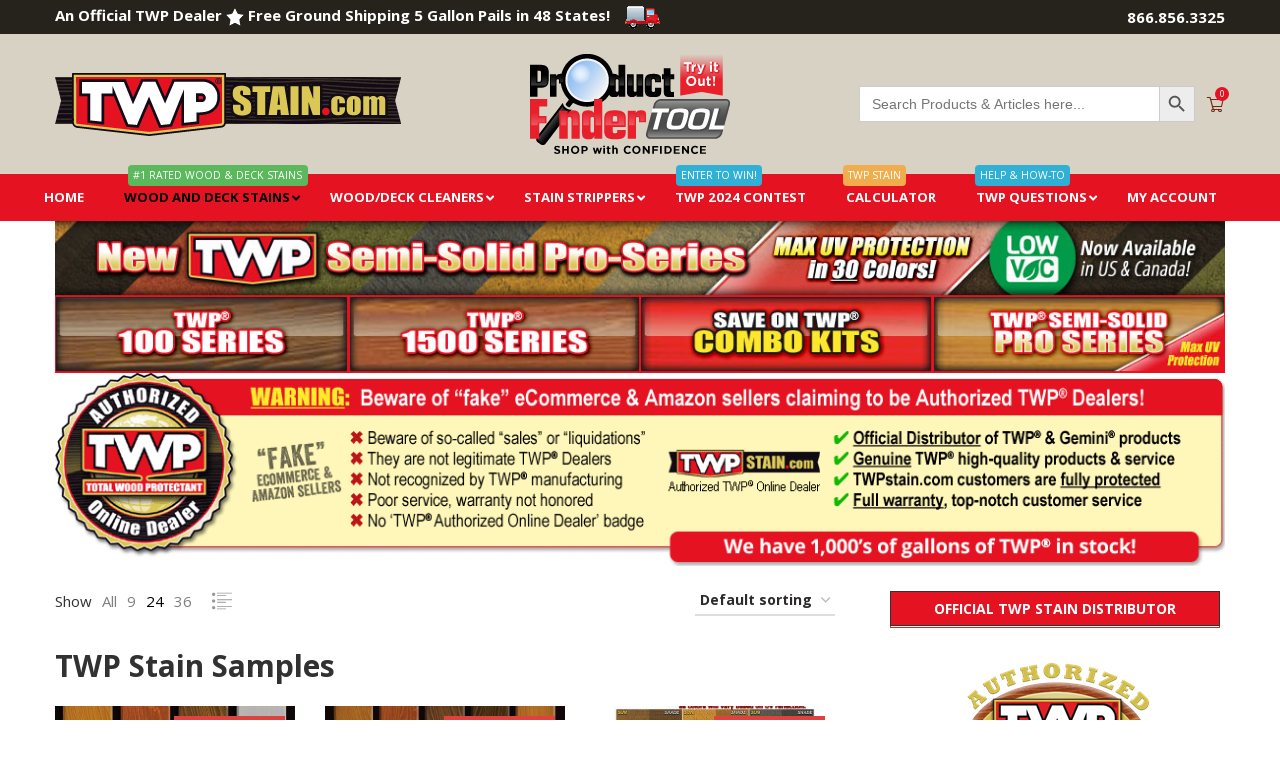

--- FILE ---
content_type: text/html; charset=UTF-8
request_url: https://www.twpstain.com/stain-samples?page_comment=8
body_size: 52088
content:
<!DOCTYPE html>
<html dir="ltr" lang="en-US" prefix="og: https://ogp.me/ns#">
<head>
    <meta charset="UTF-8">
    <meta http-equiv="X-UA-Compatible" content="IE=edge">
    <meta name="viewport" content="width=device-width, initial-scale=1">
    <link rel="profile" href="https://gmpg.org/xfn/11"/>
    <link rel="alternate" type="application/rss+xml" title="www.twpstain.com RSS Feed"
          href="https://www.twpstain.com/feed"/>
    <link rel="alternate" type="application/atom+xml" title="www.twpstain.com Atom Feed"
          href="https://www.twpstain.com/feed/atom"/>
    <link rel="pingback" href="https://www.twpstain.com/xmlrpc.php"/>
    <!--[if lt IE 9]>
	<script src="https://www.twpstain.com/wp-content/themes/soledad/js/html5.js"></script>
	<![endif]-->
	<title>TWP Stain Samples | www.twpstain.com</title>
<link rel='preconnect' href='https://fonts.googleapis.com' />
<link rel='preconnect' href='https://fonts.gstatic.com' />
<meta http-equiv='x-dns-prefetch-control' content='on'>
<link rel='dns-prefetch' href='//fonts.googleapis.com' />
<link rel='dns-prefetch' href='//fonts.gstatic.com' />
<link rel='dns-prefetch' href='//s.gravatar.com' />
<link rel='dns-prefetch' href='//www.google-analytics.com' />
	<style>img:is([sizes="auto" i], [sizes^="auto," i]) { contain-intrinsic-size: 3000px 1500px }</style>
	
		<!-- All in One SEO Pro 4.8.4.1 - aioseo.com -->
	<meta name="description" content="TWP Stain Samples for 100 Series, 1500 Series, Semi-Solid Colors, and the 200 Series. Note: These are actual liquid stain samples. Each is 1-2 oz. Enough to test the color on your wood. TWP STAIN SAMPLES Here is how our sample program works: Pick as many colors as you would like. Color swatches at the bottom of each sample order page. Samples are N/C, but we charge $10 each to cover our shipping costs. Once you decide to purchase a stain from our site, you can use the money you spent towards the purchase of a 5-gallon pail of Stain! There is a maximum $15 discount per customer/household. Instructions on how to get a credit will be included with your samples. *Sample program cannot be combined with any promotional discount coupons! How To Claim Sample Credit Enter your sample order number into the “Order Notes” during checkout. The sample credit will be issued after the order for the 5-gallon pail is placed. Typically, the next business day will be posted to your Credit card or Pay Pal account within 3-8 business days. TWP 100 Series is not VOC Compliant for Canada and these USA states and cannot be shipped or used there: California, Colorado, Connecticut, Rhode Island, Maine, Michigan, Massachusetts, New Hampshire, Vermont, Delaware, District of Columbia, Maryland, New Jersey, New York, Northern VA, Pennsylvania, Parts of Arizona, Ohio, Illinois, Indiana, all of Canada. TWP 1500 Series is compliant for all 50 States but cannot be shipped or used in Canada. TWP 200 Series and TWP Semi-Solid Low-VOC are compliant for all 50 States and Canada." />
	<meta name="robots" content="max-image-preview:large" />
	<link rel="canonical" href="https://www.twpstain.com/stain-samples" />
	<meta name="generator" content="All in One SEO Pro (AIOSEO) 4.8.4.1" />
		<meta property="og:locale" content="en_US" />
		<meta property="og:site_name" content="www.twpstain.com |" />
		<meta property="og:type" content="article" />
		<meta property="og:title" content="TWP Stain Samples | www.twpstain.com" />
		<meta property="og:description" content="TWP Stain Samples for 100 Series, 1500 Series, Semi-Solid Colors, and the 200 Series. Note: These are actual liquid stain samples. Each is 1-2 oz. Enough to test the color on your wood. TWP STAIN SAMPLES Here is how our sample program works: Pick as many colors as you would like. Color swatches at the bottom of each sample order page. Samples are N/C, but we charge $10 each to cover our shipping costs. Once you decide to purchase a stain from our site, you can use the money you spent towards the purchase of a 5-gallon pail of Stain! There is a maximum $15 discount per customer/household. Instructions on how to get a credit will be included with your samples. *Sample program cannot be combined with any promotional discount coupons! How To Claim Sample Credit Enter your sample order number into the “Order Notes” during checkout. The sample credit will be issued after the order for the 5-gallon pail is placed. Typically, the next business day will be posted to your Credit card or Pay Pal account within 3-8 business days. TWP 100 Series is not VOC Compliant for Canada and these USA states and cannot be shipped or used there: California, Colorado, Connecticut, Rhode Island, Maine, Michigan, Massachusetts, New Hampshire, Vermont, Delaware, District of Columbia, Maryland, New Jersey, New York, Northern VA, Pennsylvania, Parts of Arizona, Ohio, Illinois, Indiana, all of Canada. TWP 1500 Series is compliant for all 50 States but cannot be shipped or used in Canada. TWP 200 Series and TWP Semi-Solid Low-VOC are compliant for all 50 States and Canada." />
		<meta property="og:url" content="https://www.twpstain.com/stain-samples" />
		<meta name="twitter:card" content="summary_large_image" />
		<meta name="twitter:title" content="TWP Stain Samples | www.twpstain.com" />
		<meta name="twitter:description" content="TWP Stain Samples for 100 Series, 1500 Series, Semi-Solid Colors, and the 200 Series. Note: These are actual liquid stain samples. Each is 1-2 oz. Enough to test the color on your wood. TWP STAIN SAMPLES Here is how our sample program works: Pick as many colors as you would like. Color swatches at the bottom of each sample order page. Samples are N/C, but we charge $10 each to cover our shipping costs. Once you decide to purchase a stain from our site, you can use the money you spent towards the purchase of a 5-gallon pail of Stain! There is a maximum $15 discount per customer/household. Instructions on how to get a credit will be included with your samples. *Sample program cannot be combined with any promotional discount coupons! How To Claim Sample Credit Enter your sample order number into the “Order Notes” during checkout. The sample credit will be issued after the order for the 5-gallon pail is placed. Typically, the next business day will be posted to your Credit card or Pay Pal account within 3-8 business days. TWP 100 Series is not VOC Compliant for Canada and these USA states and cannot be shipped or used there: California, Colorado, Connecticut, Rhode Island, Maine, Michigan, Massachusetts, New Hampshire, Vermont, Delaware, District of Columbia, Maryland, New Jersey, New York, Northern VA, Pennsylvania, Parts of Arizona, Ohio, Illinois, Indiana, all of Canada. TWP 1500 Series is compliant for all 50 States but cannot be shipped or used in Canada. TWP 200 Series and TWP Semi-Solid Low-VOC are compliant for all 50 States and Canada." />
		<script type="application/ld+json" class="aioseo-schema">
			{"@context":"https:\/\/schema.org","@graph":[{"@type":"BreadcrumbList","@id":"https:\/\/www.twpstain.com\/stain-samples#breadcrumblist","itemListElement":[{"@type":"ListItem","@id":"https:\/\/www.twpstain.com#listItem","position":1,"name":"Home","item":"https:\/\/www.twpstain.com","nextItem":{"@type":"ListItem","@id":"https:\/\/www.twpstain.com\/shop#listItem","name":"Shop"}},{"@type":"ListItem","@id":"https:\/\/www.twpstain.com\/shop#listItem","position":2,"name":"Shop","item":"https:\/\/www.twpstain.com\/shop","nextItem":{"@type":"ListItem","@id":"https:\/\/www.twpstain.com\/stain-samples#listItem","name":"TWP Stain Samples"},"previousItem":{"@type":"ListItem","@id":"https:\/\/www.twpstain.com#listItem","name":"Home"}},{"@type":"ListItem","@id":"https:\/\/www.twpstain.com\/stain-samples#listItem","position":3,"name":"TWP Stain Samples","previousItem":{"@type":"ListItem","@id":"https:\/\/www.twpstain.com\/shop#listItem","name":"Shop"}}]},{"@type":"CollectionPage","@id":"https:\/\/www.twpstain.com\/stain-samples#collectionpage","url":"https:\/\/www.twpstain.com\/stain-samples","name":"TWP Stain Samples | www.twpstain.com","description":"TWP Stain Samples for 100 Series, 1500 Series, Semi-Solid Colors, and the 200 Series. Note: These are actual liquid stain samples. Each is 1-2 oz. Enough to test the color on your wood. TWP STAIN SAMPLES Here is how our sample program works: Pick as many colors as you would like. Color swatches at the bottom of each sample order page. Samples are N\/C, but we charge $10 each to cover our shipping costs. Once you decide to purchase a stain from our site, you can use the money you spent towards the purchase of a 5-gallon pail of Stain! There is a maximum $15 discount per customer\/household. Instructions on how to get a credit will be included with your samples. *Sample program cannot be combined with any promotional discount coupons! How To Claim Sample Credit Enter your sample order number into the \u201cOrder Notes\u201d during checkout. The sample credit will be issued after the order for the 5-gallon pail is placed. Typically, the next business day will be posted to your Credit card or Pay Pal account within 3-8 business days. TWP 100 Series is not VOC Compliant for Canada and these USA states and cannot be shipped or used there: California, Colorado, Connecticut, Rhode Island, Maine, Michigan, Massachusetts, New Hampshire, Vermont, Delaware, District of Columbia, Maryland, New Jersey, New York, Northern VA, Pennsylvania, Parts of Arizona, Ohio, Illinois, Indiana, all of Canada. TWP 1500 Series is compliant for all 50 States but cannot be shipped or used in Canada. TWP 200 Series and TWP Semi-Solid Low-VOC are compliant for all 50 States and Canada.","inLanguage":"en-US","isPartOf":{"@id":"https:\/\/www.twpstain.com\/#website"},"breadcrumb":{"@id":"https:\/\/www.twpstain.com\/stain-samples#breadcrumblist"}},{"@type":"Organization","@id":"https:\/\/www.twpstain.com\/#organization","name":"Armstrong Clark Wood Stains","url":"https:\/\/www.twpstain.com\/","telephone":"+12488588900","logo":{"@type":"ImageObject","url":"https:\/\/www.twpstain.com\/wp-content\/uploads\/2023\/01\/Armstrong_Clark_Official_Dealer.jpg","@id":"https:\/\/www.twpstain.com\/stain-samples\/#organizationLogo"},"image":{"@id":"https:\/\/www.twpstain.com\/stain-samples\/#organizationLogo"}},{"@type":"WebSite","@id":"https:\/\/www.twpstain.com\/#website","url":"https:\/\/www.twpstain.com\/","name":"Armstrong Clark Wood & Deck Stains","alternateName":"Armstrong Clark Stains","inLanguage":"en-US","publisher":{"@id":"https:\/\/www.twpstain.com\/#organization"}}]}
		</script>
		<!-- All in One SEO Pro -->


            <script data-no-defer="1" data-ezscrex="false" data-cfasync="false" data-pagespeed-no-defer data-cookieconsent="ignore">
                var ctPublicFunctions = {"_ajax_nonce":"1e5addf26a","_rest_nonce":"8a310e375d","_ajax_url":"\/wp-admin\/admin-ajax.php","_rest_url":"https:\/\/www.twpstain.com\/wp-json\/","data__cookies_type":"none","data__ajax_type":"rest","data__bot_detector_enabled":"0","data__frontend_data_log_enabled":1,"text__wait_for_decoding":"Decoding the contact data, let us a few seconds to finish. Anti-Spam by CleanTalk","cookiePrefix":"","wprocket_detected":true,"host_url":"www.twpstain.com"}
            </script>
        
            <script data-no-defer="1" data-ezscrex="false" data-cfasync="false" data-pagespeed-no-defer data-cookieconsent="ignore">
                var ctPublic = {"_ajax_nonce":"1e5addf26a","settings__forms__check_internal":"0","settings__forms__check_external":"0","settings__forms__force_protection":0,"settings__forms__search_test":"1","settings__data__bot_detector_enabled":"0","settings__comments__form_decoration":0,"settings__sfw__anti_crawler":0,"blog_home":"https:\/\/www.twpstain.com\/","pixel__setting":"0","pixel__enabled":false,"pixel__url":null,"data__email_check_before_post":"1","data__email_check_exist_post":1,"data__cookies_type":"none","data__key_is_ok":true,"data__visible_fields_required":true,"wl_brandname":"Anti-Spam by CleanTalk","wl_brandname_short":"CleanTalk","ct_checkjs_key":"ab1b90aaa1b6e69f38a47d996d9617302efb960dc49be9516ea374da43da11f8","emailEncoderPassKey":"e10d481585063efb0472538330446e8f","bot_detector_forms_excluded":"W10=","advancedCacheExists":true,"varnishCacheExists":false,"wc_ajax_add_to_cart":true}
            </script>
        <link rel='dns-prefetch' href='//admin.revenuehunt.com' />
<link rel='dns-prefetch' href='//fonts.googleapis.com' />
<link href='https://fonts.gstatic.com' crossorigin rel='preconnect' />
<link rel="alternate" type="application/rss+xml" title="www.twpstain.com &raquo; Feed" href="https://www.twpstain.com/feed" />
<link rel="alternate" type="application/rss+xml" title="www.twpstain.com &raquo; Comments Feed" href="https://www.twpstain.com/comments/feed" />
<link rel="alternate" type="application/rss+xml" title="www.twpstain.com &raquo; TWP Stain Samples Category Feed" href="https://www.twpstain.com/stain-samples/feed" />
<link rel='stylesheet' id='acy_front_messages_css-css' href='https://www.twpstain.com/wp-content/plugins/acymailing/media/css/front/messages.min.css?v=1738783796&#038;ver=6.7.4' type='text/css' media='all' />
<style id='classic-theme-styles-inline-css' type='text/css'>
/*! This file is auto-generated */
.wp-block-button__link{color:#fff;background-color:#32373c;border-radius:9999px;box-shadow:none;text-decoration:none;padding:calc(.667em + 2px) calc(1.333em + 2px);font-size:1.125em}.wp-block-file__button{background:#32373c;color:#fff;text-decoration:none}
</style>
<link rel='stylesheet' id='ct_public_css-css' href='https://www.twpstain.com/wp-content/plugins/cleantalk-spam-protect/css/cleantalk-public.min.css?ver=6.49' type='text/css' media='all' />
<link rel='stylesheet' id='ct_email_decoder_css-css' href='https://www.twpstain.com/wp-content/plugins/cleantalk-spam-protect/css/cleantalk-email-decoder.min.css?ver=6.49' type='text/css' media='all' />
<link rel='stylesheet' id='widgetopts-styles-css' href='https://www.twpstain.com/wp-content/plugins/extended-widget-options/assets/css/widget-options.css?ver=5.1.9' type='text/css' media='all' />
<link rel='stylesheet' id='css-animate-css' href='https://www.twpstain.com/wp-content/plugins/extended-widget-options/assets/css/animate.min.css?ver=5.1.9' type='text/css' media='all' />
<link rel='stylesheet' id='shipping-locations-pro-css' href='https://www.twpstain.com/wp-content/plugins/shipping-locations-pro/public/css/shipping-locations-pro-public.css?ver=2.4.2' type='text/css' media='all' />
<link rel='stylesheet' id='ubermenu-open-sans-css' href='//fonts.googleapis.com/css?family=Open+Sans%3A%2C300%2C400%2C700&#038;ver=6.7.4' type='text/css' media='all' />
<link rel='stylesheet' id='woocommerce-smallscreen-css' href='https://www.twpstain.com/wp-content/plugins/woocommerce/assets/css/woocommerce-smallscreen.css?ver=9.6.1' type='text/css' media='only screen and (max-width: 768px)' />
<style id='woocommerce-inline-inline-css' type='text/css'>
.woocommerce form .form-row .required { visibility: visible; }
</style>
<link rel='stylesheet' id='wc-prl-css-css' href='https://www.twpstain.com/wp-content/plugins/woocommerce-product-recommendations/assets/css/frontend/woocommerce.css?ver=4.1.2' type='text/css' media='all' />
<link rel='stylesheet' id='ivory-search-styles-css' href='https://www.twpstain.com/wp-content/plugins/add-search-to-menu-premium/public/css/ivory-search.min.css?ver=5.5.9' type='text/css' media='all' />
<link rel='stylesheet' id='brands-styles-css' href='https://www.twpstain.com/wp-content/plugins/woocommerce/assets/css/brands.css?ver=9.6.1' type='text/css' media='all' />
<link rel='stylesheet' id='chld_thm_cfg_parent-css' href='https://www.twpstain.com/wp-content/themes/soledad/style.css?ver=6.7.4' type='text/css' media='all' />
<link rel='stylesheet' id='penci-fonts-css' href='https://fonts.googleapis.com/css?family=Open+Sans%3A300%2C300italic%2C400%2C400italic%2C500%2C500italic%2C600%2C600italic%2C700%2C700italic%2C800%2C800italic%26subset%3Dlatin%2Ccyrillic%2Ccyrillic-ext%2Cgreek%2Cgreek-ext%2Clatin-ext&#038;display=swap&#038;ver=8.6.2' type='text/css' media='' />
<link rel='stylesheet' id='penci-main-style-css' href='https://www.twpstain.com/wp-content/themes/soledad/main.css?ver=8.6.2' type='text/css' media='all' />
<link rel='stylesheet' id='penci-swiper-bundle-css' href='https://www.twpstain.com/wp-content/themes/soledad/css/swiper-bundle.min.css?ver=8.6.2' type='text/css' media='all' />
<link rel='stylesheet' id='penci-font-awesomeold-css' href='https://www.twpstain.com/wp-content/themes/soledad/css/font-awesome.4.7.0.swap.min.css?ver=4.7.0' type='text/css' media='all' />
<link rel='stylesheet' id='penci_icon-css' href='https://www.twpstain.com/wp-content/themes/soledad/css/penci-icon.css?ver=8.6.2' type='text/css' media='all' />
<link rel='stylesheet' id='penci_style-css' href='https://www.twpstain.com/wp-content/themes/soledad-child/style.css?ver=8.6.2' type='text/css' media='all' />
<link rel='stylesheet' id='penci_social_counter-css' href='https://www.twpstain.com/wp-content/themes/soledad/css/social-counter.css?ver=8.6.2' type='text/css' media='all' />
<link rel='stylesheet' id='taxopress-frontend-css-css' href='https://www.twpstain.com/wp-content/plugins/simple-tags/assets/frontend/css/frontend.css?ver=3.30.0' type='text/css' media='all' />
<link rel='stylesheet' id='wc-pb-checkout-blocks-css' href='https://www.twpstain.com/wp-content/plugins/woocommerce-product-bundles/assets/css/frontend/checkout-blocks.css?ver=8.2.0' type='text/css' media='all' />
<link rel='stylesheet' id='qcld-wp-chatbot-common-style-css' href='https://www.twpstain.com/wp-content/plugins/wpbot-pro-professional/css/common-style.css?ver=14.1.3' type='text/css' media='screen' />
<style id='qcld-wp-chatbot-common-style-inline-css' type='text/css'>
.qcld-paragraph-content-separetor { background: #1f8ceb; } .wpb-search-result>p { background-color: #1f8ceb !important; } div#wp-chatbot-desktop-close,div#wp-chatbot-desktop-reload { display: block !important; }.wp-chatbot-ball{
                background: #fff !important;
            }
            .wp-chatbot-ball:hover, .wp-chatbot-ball:focus{
                background: #fff !important;
            }
            .qc_wpbot_floating_main{
                background-color: #fff !important;
            }
            .qc_wpbot_floating_main:hover, .qc_wpbot_floating_main:focus{
                background-color: #fff !important;
            }
            
</style>
<link rel='stylesheet' id='qcld-wp-chatbot-magnifict-qcpopup-css-css' href='https://www.twpstain.com/wp-content/plugins/wpbot-pro-professional/css/magnific-popup.css?ver=14.1.3' type='text/css' media='screen' />
<link rel='stylesheet' id='qlcd-wp-chatbot-font-awe-css' href='https://www.twpstain.com/wp-content/plugins/wpbot-pro-professional/css/font-awesome.min.css?ver=14.1.3' type='text/css' media='screen' />
<link rel='stylesheet' id='qlcd-wp-chatbot-ani-mate-css' href='https://www.twpstain.com/wp-content/plugins/wpbot-pro-professional/css/animate.css?ver=14.1.3' type='text/css' media='screen' />
<link rel='stylesheet' id='ubermenu-css' href='https://www.twpstain.com/wp-content/plugins/ubermenu/pro/assets/css/ubermenu.min.css?ver=3.8.5' type='text/css' media='all' />
<link rel='stylesheet' id='ubermenu-vanilla-css' href='https://www.twpstain.com/wp-content/plugins/ubermenu/assets/css/skins/vanilla.css?ver=6.7.4' type='text/css' media='all' />
<link rel='stylesheet' id='ubermenu-font-awesome-core-css' href='https://www.twpstain.com/wp-content/plugins/ubermenu/assets/fontawesome/css/fontawesome.min.css?ver=6.7.4' type='text/css' media='all' />
<link rel='stylesheet' id='ubermenu-font-awesome-solid-css' href='https://www.twpstain.com/wp-content/plugins/ubermenu/assets/fontawesome/css/solid.min.css?ver=6.7.4' type='text/css' media='all' />
<link rel='stylesheet' id='woocommerce-css' href='https://www.twpstain.com/wp-content/themes/soledad/inc/woocommerce/css/build/woocommerce.css?ver=8.6.2' type='text/css' media='all' />
<link rel='stylesheet' id='woocommerce-layout-css' href='https://www.twpstain.com/wp-content/themes/soledad/inc/woocommerce/css/build/woocommerce-layout.css?ver=8.6.2' type='text/css' media='all' />
<link rel='stylesheet' id='penci-woocommerce-css' href='https://www.twpstain.com/wp-content/themes/soledad/inc/woocommerce/css/penci-woocomerce.css?ver=8.6.2' type='text/css' media='all' />
<style id='penci-woocommerce-inline-css' type='text/css'>
:root{--pc-woo-quick-view-width: 960px;}
</style>
<link rel='stylesheet' id='wc-bundle-style-css' href='https://www.twpstain.com/wp-content/plugins/woocommerce-product-bundles/assets/css/frontend/woocommerce.css?ver=8.2.0' type='text/css' media='all' />
<link rel='stylesheet' id='penci-soledad-customizer-css' href='//www.twpstain.com/wp-content/uploads/pencidesign/customizer-style.min.css?version=1718648642' type='text/css' media='all' />
<link rel='stylesheet' id='wppb_stylesheet-css' href='https://www.twpstain.com/wp-content/plugins/profile-builder/assets/css/style-front-end.css?ver=3.13.1' type='text/css' media='all' />
<script type="text/template" id="tmpl-variation-template">
	<div class="woocommerce-variation-description">{{{ data.variation.variation_description }}}</div>
	<div class="woocommerce-variation-price">{{{ data.variation.price_html }}}</div>
	<div class="woocommerce-variation-availability">{{{ data.variation.availability_html }}}</div>
</script>
<script type="text/template" id="tmpl-unavailable-variation-template">
	<p role="alert">Sorry, this product is unavailable. Please choose a different combination.</p>
</script>
<script type="text/javascript" id="acy_front_messages_js-js-before">
/* <![CDATA[ */
var ACYM_AJAX_START = "https://www.twpstain.com/wp-admin/admin-ajax.php";
            var ACYM_AJAX_PARAMS = "?action=acymailing_router&noheader=1&nocache=1769445462";
            var ACYM_AJAX = ACYM_AJAX_START + ACYM_AJAX_PARAMS;
/* ]]> */
</script>
<script type="text/javascript" src="https://www.twpstain.com/wp-content/plugins/acymailing/media/js/front/messages.min.js?v=1738783796&amp;ver=6.7.4" id="acy_front_messages_js-js"></script>
<script type="text/javascript" data-pagespeed-no-defer src="https://www.twpstain.com/wp-content/plugins/cleantalk-spam-protect/js/apbct-public-bundle.min.js?ver=6.49" id="ct_public_functions-js"></script>
<script type="text/javascript" src="https://www.twpstain.com/wp-includes/js/jquery/jquery.min.js?ver=3.7.1" id="jquery-core-js"></script>
<script type="text/javascript" src="https://www.twpstain.com/wp-content/plugins/woocommerce/assets/js/jquery-blockui/jquery.blockUI.min.js?ver=2.7.0-wc.9.6.1" id="jquery-blockui-js" defer="defer" data-wp-strategy="defer"></script>
<script type="text/javascript" id="wc-add-to-cart-js-extra">
/* <![CDATA[ */
var wc_add_to_cart_params = {"ajax_url":"\/wp-admin\/admin-ajax.php","wc_ajax_url":"\/?wc-ajax=%%endpoint%%","i18n_view_cart":"View cart","cart_url":"https:\/\/www.twpstain.com\/cart","is_cart":"","cart_redirect_after_add":"no"};
/* ]]> */
</script>
<script type="text/javascript" src="https://www.twpstain.com/wp-content/plugins/woocommerce/assets/js/frontend/add-to-cart.min.js?ver=9.6.1" id="wc-add-to-cart-js" defer="defer" data-wp-strategy="defer"></script>
<script type="text/javascript" src="https://www.twpstain.com/wp-content/plugins/woocommerce/assets/js/js-cookie/js.cookie.min.js?ver=2.1.4-wc.9.6.1" id="js-cookie-js" defer="defer" data-wp-strategy="defer"></script>
<script type="text/javascript" id="woocommerce-js-extra">
/* <![CDATA[ */
var woocommerce_params = {"ajax_url":"\/wp-admin\/admin-ajax.php","wc_ajax_url":"\/?wc-ajax=%%endpoint%%"};
/* ]]> */
</script>
<script type="text/javascript" src="https://www.twpstain.com/wp-content/plugins/woocommerce/assets/js/frontend/woocommerce.min.js?ver=9.6.1" id="woocommerce-js" defer="defer" data-wp-strategy="defer"></script>
<script type="text/javascript" id="wc-cart-fragments-js-extra">
/* <![CDATA[ */
var wc_cart_fragments_params = {"ajax_url":"\/wp-admin\/admin-ajax.php","wc_ajax_url":"\/?wc-ajax=%%endpoint%%","cart_hash_key":"wc_cart_hash_8a6a5d92cef8faedb8339686cada50ed","fragment_name":"wc_fragments_8a6a5d92cef8faedb8339686cada50ed","request_timeout":"5000"};
/* ]]> */
</script>
<script type="text/javascript" src="https://www.twpstain.com/wp-content/plugins/woocommerce/assets/js/frontend/cart-fragments.min.js?ver=9.6.1" id="wc-cart-fragments-js" defer="defer" data-wp-strategy="defer"></script>
<script type="text/javascript" src="https://www.twpstain.com/wp-content/plugins/simple-tags/assets/frontend/js/frontend.js?ver=3.30.0" id="taxopress-frontend-js-js"></script>
<script type="text/javascript" src="https://www.twpstain.com/wp-includes/js/underscore.min.js?ver=1.13.7" id="underscore-js"></script>
<script type="text/javascript" id="wp-util-js-extra">
/* <![CDATA[ */
var _wpUtilSettings = {"ajax":{"url":"\/wp-admin\/admin-ajax.php"}};
/* ]]> */
</script>
<script type="text/javascript" src="https://www.twpstain.com/wp-includes/js/wp-util.min.js?ver=6.7.4" id="wp-util-js"></script>
<script type="text/javascript" id="wc-add-to-cart-variation-js-extra">
/* <![CDATA[ */
var wc_add_to_cart_variation_params = {"wc_ajax_url":"\/?wc-ajax=%%endpoint%%","i18n_no_matching_variations_text":"Sorry, no products matched your selection. Please choose a different combination.","i18n_make_a_selection_text":"Please select some product options before adding this product to your cart.","i18n_unavailable_text":"Sorry, this product is unavailable. Please choose a different combination.","i18n_reset_alert_text":"Your selection has been reset. Please select some product options before adding this product to your cart."};
/* ]]> */
</script>
<script type="text/javascript" src="https://www.twpstain.com/wp-content/plugins/woocommerce/assets/js/frontend/add-to-cart-variation.min.js?ver=9.6.1" id="wc-add-to-cart-variation-js" defer="defer" data-wp-strategy="defer"></script>
<link rel="https://api.w.org/" href="https://www.twpstain.com/wp-json/" /><link rel="alternate" title="JSON" type="application/json" href="https://www.twpstain.com/wp-json/wp/v2/product_cat/356" /><meta name="generator" content="WordPress 6.7.4" />
<meta name="generator" content="WooCommerce 9.6.1" />
<meta name="generator" content="Soledad 8.6.2" />
<link rel="canonical" href="https://www.twpstain.com/stain-samples" />
<style id="ubermenu-custom-generated-css">
/** UberMenu Custom Menu Styles (Customizer) **/
/* main */
 .ubermenu-main .ubermenu-item-level-0 > .ubermenu-target { font-size:1.1em; text-transform:uppercase; color:#ffffff; border:none; }
 .ubermenu-main .ubermenu-nav .ubermenu-item.ubermenu-item-level-0 > .ubermenu-target { font-weight:700; }
 .ubermenu.ubermenu-main .ubermenu-item-level-0:hover > .ubermenu-target, .ubermenu-main .ubermenu-item-level-0.ubermenu-active > .ubermenu-target { color:#000000; }
 .ubermenu-main .ubermenu-item-level-0.ubermenu-current-menu-item > .ubermenu-target, .ubermenu-main .ubermenu-item-level-0.ubermenu-current-menu-parent > .ubermenu-target, .ubermenu-main .ubermenu-item-level-0.ubermenu-current-menu-ancestor > .ubermenu-target { color:#000000; }
 .ubermenu-main .ubermenu-submenu .ubermenu-item-header > .ubermenu-target, .ubermenu-main .ubermenu-tab > .ubermenu-target { font-size:1em; text-transform:uppercase; }
 .ubermenu-main .ubermenu-submenu .ubermenu-item-header > .ubermenu-target { color:#000000; }
 .ubermenu-main .ubermenu-item-normal > .ubermenu-target { color:#000000; font-size:1em; text-transform:uppercase; }
 .ubermenu.ubermenu-main .ubermenu-tabs .ubermenu-tabs-group > .ubermenu-tab > .ubermenu-target { font-weight:bold; }
 .ubermenu.ubermenu-main .ubermenu-tab-content-panel { background-color:#ffffff; }
 .ubermenu-responsive-toggle.ubermenu-responsive-toggle-main { font-size:120%; font-weight:bold; background:#0d3379; color:#ffffff; }
 .ubermenu-responsive-toggle.ubermenu-responsive-toggle-main:hover { background:#0d3379; color:#c1c1c1; }
 .ubermenu-main, .ubermenu-main .ubermenu-target, .ubermenu-main .ubermenu-nav .ubermenu-item-level-0 .ubermenu-target, .ubermenu-main div, .ubermenu-main p, .ubermenu-main input { font-family:'Open Sans', sans-serif; }
 .ubermenu-main .ubermenu-badge { color:#ffffff; background-color:#31b0d5; border-radius:4px; }
 .ubermenu-main .ubermenu-target .ubermenu-target-woo-price,.ubermenu-main .ubermenu-target .ubermenu-target-woo-price .woocommerce-Price-amount { color:#dd3333; }
 .ubermenu-main .ubermenu-item .ubermenu-target-woo-sale-badge { color:#ffffff; background:#dd3333; }


/** UberMenu Custom Menu Item Styles (Menu Item Settings) **/
/* 159753 */ .ubermenu .ubermenu-item-159753 > .ubermenu-target > .ubermenu-badge { background-color:#dd3333; }
/* 159748 */ .ubermenu .ubermenu-item-159748 > .ubermenu-target > .ubermenu-badge { background-color:#4d992f; }
/* 159750 */ .ubermenu .ubermenu-item-159750 > .ubermenu-target > .ubermenu-badge { background-color:#dd3333; }
/* 159756 */ .ubermenu .ubermenu-item-159756 > .ubermenu-target > .ubermenu-badge { background-color:#dd3333; }
/* 158087 */ .ubermenu .ubermenu-submenu.ubermenu-submenu-id-158087 { width:700px; min-width:700px; background-color:#ffffff; }
             .ubermenu .ubermenu-item-158087 > .ubermenu-target > .ubermenu-badge { background-color:#6c1dc1; }
/* 158086 */ .ubermenu .ubermenu-item-158086 > .ubermenu-target > .ubermenu-badge { background-color:#732511; }
/* 159729 */ .ubermenu .ubermenu-item-159729 > .ubermenu-target > .ubermenu-badge { background-color:#732511; }
/* 158091 */ .ubermenu .ubermenu-submenu.ubermenu-submenu-id-158091 { width:200px; min-width:200px; }
             .ubermenu .ubermenu-item-158091 > .ubermenu-target > .ubermenu-badge { background-color:#448e2c; }
/* 158088 */ .ubermenu .ubermenu-submenu.ubermenu-submenu-id-158088 { width:400px; min-width:400px; background-color:#ffffff; }
             .ubermenu .ubermenu-item-158088 > .ubermenu-target > .ubermenu-badge { background-color:#31b0d5; }
/* 158136 */ .ubermenu .ubermenu-item-158136 > .ubermenu-target > .ubermenu-badge { background-color:#dd9933; }
/* 159960 */ .ubermenu .ubermenu-item-159960 > .ubermenu-target > .ubermenu-badge { background-color:#dd3333; }
/* 161492 */ .ubermenu .ubermenu-item-161492 > .ubermenu-target > .ubermenu-badge { background-color:#1e73be; }
/* 161495 */ .ubermenu .ubermenu-item-161495 > .ubermenu-target > .ubermenu-badge { background-color:#777777; }
/* 282891 */ .ubermenu .ubermenu-item-282891 > .ubermenu-target > .ubermenu-badge { background-color:#5cb85c; }
/* 282922 */ .ubermenu .ubermenu-item-282922 > .ubermenu-target > .ubermenu-badge { background-color:#f0ad4e; }
/* 282923 */ .ubermenu .ubermenu-submenu.ubermenu-submenu-id-282923 { width:300px; min-width:300px; }
             .ubermenu .ubermenu-item-282923 > .ubermenu-target > .ubermenu-badge { background-color:#31b0d5; }
/* 282916 */ .ubermenu .ubermenu-item-282916 > .ubermenu-target > .ubermenu-badge { background-color:#5cb85c; }
/* 282947 */ .ubermenu .ubermenu-item-282947 > .ubermenu-target > .ubermenu-badge { background-color:#d9534f; }
/* 287478 */ .ubermenu .ubermenu-item-287478 > .ubermenu-target > .ubermenu-badge { background-color:#cf2e2e; }
/* 288083 */ .ubermenu .ubermenu-item-288083 > .ubermenu-target > .ubermenu-badge { background-color:#cf2e2e; }

/* Status: Loaded from Transient */

</style><!-- Google site verification - Google for WooCommerce -->
<meta name="google-site-verification" content="Jqm8piT9vqfGdgWpRpznvUHQVoZ0QAZL9pPtiUtZH20" />
<script>
var penciBlocksArray=[];
var portfolioDataJs = portfolioDataJs || [];var PENCILOCALCACHE = {};
		(function () {
				"use strict";
		
				PENCILOCALCACHE = {
					data: {},
					remove: function ( ajaxFilterItem ) {
						delete PENCILOCALCACHE.data[ajaxFilterItem];
					},
					exist: function ( ajaxFilterItem ) {
						return PENCILOCALCACHE.data.hasOwnProperty( ajaxFilterItem ) && PENCILOCALCACHE.data[ajaxFilterItem] !== null;
					},
					get: function ( ajaxFilterItem ) {
						return PENCILOCALCACHE.data[ajaxFilterItem];
					},
					set: function ( ajaxFilterItem, cachedData ) {
						PENCILOCALCACHE.remove( ajaxFilterItem );
						PENCILOCALCACHE.data[ajaxFilterItem] = cachedData;
					}
				};
			}
		)();function penciBlock() {
		    this.atts_json = '';
		    this.content = '';
		}</script>
<script type="application/ld+json">{
    "@context": "https:\/\/schema.org\/",
    "@type": "organization",
    "@id": "#organization",
    "logo": {
        "@type": "ImageObject",
        "url": "https:\/\/www.deckstain.com\/wp-content\/uploads\/2017\/03\/Defy-SS-LOGO3.png"
    },
    "url": "https:\/\/www.twpstain.com\/",
    "name": "www.twpstain.com",
    "description": ""
}</script><script type="application/ld+json">{
    "@context": "https:\/\/schema.org\/",
    "@type": "WebSite",
    "name": "www.twpstain.com",
    "alternateName": "",
    "url": "https:\/\/www.twpstain.com\/"
}</script><script type="application/ld+json">{
    "@context": "https:\/\/schema.org\/",
    "@type": "BreadcrumbList",
    "itemListElement": [
        {
            "@type": "ListItem",
            "position": 1,
            "item": {
                "@id": "https:\/\/www.twpstain.com",
                "name": "Home"
            }
        },
        {
            "@type": "ListItem",
            "position": 2,
            "item": {
                "@id": "https:\/\/www.twpstain.com\/stain-samples",
                "name": "TWP Stain Samples"
            }
        }
    ]
}</script>	<noscript><style>.woocommerce-product-gallery{ opacity: 1 !important; }</style></noscript>
	<style class='wp-fonts-local' type='text/css'>
@font-face{font-family:Inter;font-style:normal;font-weight:300 900;font-display:fallback;src:url('https://www.twpstain.com/wp-content/plugins/woocommerce/assets/fonts/Inter-VariableFont_slnt,wght.woff2') format('woff2');font-stretch:normal;}
@font-face{font-family:Cardo;font-style:normal;font-weight:400;font-display:fallback;src:url('https://www.twpstain.com/wp-content/plugins/woocommerce/assets/fonts/cardo_normal_400.woff2') format('woff2');}
</style>
<style id="penci-header-builder-auto-draft" type="text/css">.penci_header.penci-header-builder.main-builder-header{}.penci-header-image-logo,.penci-header-text-logo{--pchb-logo-title-fw:bold;--pchb-logo-title-fs:normal;--pchb-logo-slogan-fw:bold;--pchb-logo-slogan-fs:normal;}.pc-logo-desktop.penci-header-image-logo img{max-height:70px;}@media only screen and (max-width: 767px){.penci_navbar_mobile .penci-header-image-logo img{}}.penci_builder_sticky_header_desktop .penci-header-image-logo img{}.penci_navbar_mobile .penci-header-text-logo{--pchb-m-logo-title-fw:bold;--pchb-m-logo-title-fs:normal;--pchb-m-logo-slogan-fw:bold;--pchb-m-logo-slogan-fs:normal;}.penci_navbar_mobile .penci-header-image-logo img{max-height:40px;}.penci_navbar_mobile .sticky-enable .penci-header-image-logo img{}.pb-logo-sidebar-mobile{--pchb-logo-sm-title-fw:bold;--pchb-logo-sm-title-fs:normal;--pchb-logo-sm-slogan-fw:bold;--pchb-logo-sm-slogan-fs:normal;}.pc-builder-element.pb-logo-sidebar-mobile img{max-width:200px;max-height:60px;}.pc-logo-sticky{--pchb-logo-s-title-fw:bold;--pchb-logo-s-title-fs:normal;--pchb-logo-s-slogan-fw:bold;--pchb-logo-s-slogan-fs:normal;}.pc-builder-element.pc-logo-sticky.pc-logo img{max-height:40px;}.pc-builder-element.pc-main-menu{--pchb-main-menu-fs:12px;--pchb-main-menu-fs_l2:12px;--pchb-main-menu-lh:40px;}.pc-builder-element.pc-second-menu{--pchb-second-menu-fw:400;--pchb-second-menu-fs:12px;--pchb-second-menu-lh:20px;--pchb-second-menu-fs_l2:12px;}.pc-builder-element.pc-third-menu{--pchb-third-menu-fs:12px;--pchb-third-menu-fs_l2:12px;}.penci-builder.penci-builder-button.button-1{color:#ffffff;}.penci-builder.penci-builder-button.button-1:hover{}.penci-builder.penci-builder-button.button-2{color:#ffffff;}.penci-builder.penci-builder-button.button-2:hover{}.penci-builder.penci-builder-button.button-3{}.penci-builder.penci-builder-button.button-3:hover{}.penci-builder.penci-builder-button.button-mobile-1{}.penci-builder.penci-builder-button.button-mobile-1:hover{}.penci-builder.penci-builder-button.button-mobile-2{}.penci-builder.penci-builder-button.button-mobile-2:hover{}.penci-builder-mobile-sidebar-nav.penci-menu-hbg{border-width:0;border-style:solid;}.pc-builder-menu.pc-dropdown-menu{--pchb-dd-lv1:12px;--pchb-dd-lv2:12px;}.penci-header-builder .pc-builder-element.pc-second-menu{margin-left: 0px;}.penci_navbar_mobile .penci-builder-element.penci-shortcodes-mobile,.penci-header-builder .penci-builder-element.penci-shortcodes-mobile{}.penci-mobile-midbar{}.pc-builder-element.penci-top-search .search-click{color:#ffffff}.pc-builder-element.pc-main-menu .navigation .menu > li > a,.pc-builder-element.pc-main-menu .navigation ul.menu ul.sub-menu a{color:#ffffff}.pc-builder-element.pc-main-menu .navigation .menu > li > a:hover,.pc-builder-element.pc-main-menu .navigation .menu > li:hover > a,.pc-builder-element.pc-main-menu .navigation ul.menu ul.sub-menu a:hover{color:#ffffff}.pc-builder-element.pc-main-menu .navigation .menu li.current-menu-item > a,.pc-builder-element.pc-main-menu .navigation .menu > li.current_page_item > a,.pc-builder-element.pc-main-menu .navigation .menu > li.current-menu-ancestor > a,.pc-builder-element.pc-main-menu .navigation .menu > li.current-menu-item > a{color:#ffffff}.pc-builder-element.pc-main-menu .navigation ul.menu ul.sub-menu li a{color:#000000}.pc-builder-element.pc-main-menu .navigation ul.menu ul.sub-menu li a:hover{color:#2196f3}.pc-builder-element.pc-main-menu .navigation .menu .sub-menu li.current-menu-item > a,.pc-builder-element.pc-main-menu .navigation .menu .sub-menu > li.current_page_item > a,.pc-builder-element.pc-main-menu .navigation .menu .sub-menu > li.current-menu-ancestor > a,.pc-builder-element.pc-main-menu .navigation .menu .sub-menu > li.current-menu-item > a{color:#2196f3}.pc-builder-element.pc-third-menu .navigation .menu > li > a,.pc-builder-element.pc-third-menu .navigation ul.menu ul.sub-menu a{color:#ffffff}.pc-builder-element.pc-third-menu .navigation .menu > li > a:hover,.pc-builder-element.pc-third-menu .navigation .menu > li:hover > a,.pc-builder-element.pc-third-menu .navigation ul.menu ul.sub-menu a:hover{color:#c6c6c6}.penci-builder-element.pc-search-form-desktop form.pc-searchform input.search-input{background-color:#ffffff}.pc-builder-element a.penci-menuhbg-toggle .lines-button:after, .pc-builder-element a.penci-menuhbg-toggle.builder .penci-lines:before,.pc-builder-element a.penci-menuhbg-toggle.builder .penci-lines:after{background-color:#ffffff}.pc-builder-element a.penci-menuhbg-toggle{border-style:none}.pb-header-builder.cart-icon .top-search-classes a.cart-contents{color:#732511}.pb-header-builder.cart-icon .top-search-classes a.cart-contents:hover{color:#732511}.penci-builder-button.button-1{font-size:12px}.penci-builder-button.button-2{font-size:12px}.penci-builder.penci-builder-button.button-1{font-weight:500}.penci-builder.penci-builder-button.button-1{font-style:normal}.penci-builder.penci-builder-button.button-2{font-weight:500}.penci-builder.penci-builder-button.button-2{font-style:normal}.penci-builder.penci-builder-button.button-3{font-weight:bold}.penci-builder.penci-builder-button.button-3{font-style:normal}.penci-builder.penci-builder-button.button-mobile-1{font-weight:bold}.penci-builder.penci-builder-button.button-mobile-1{font-style:normal}.penci-builder.penci-builder-button.button-mobile-2{font-weight:bold}.penci-builder.penci-builder-button.button-mobile-2{font-style:normal}.penci_builder_sticky_header_desktop{border-style:solid}.penci-builder-element.penci-topbar-trending{max-width:420px}.penci_header.main-builder-header{border-style:none}.penci-builder-element.penci-html-ads-1{color:#ffffff}.penci-builder-element.penci-html-ads-1 a{color:#ffffff}.penci-builder-element.penci-html-ads-2{color:#ffffff}.penci-builder-element.penci-html-ads-2 a{color:#ffffff}.penci-builder-element.pc-search-form-desktop,.penci-builder-element.pc-search-form-desktop.search-style-icon-button .search-input,.penci-builder-element.pc-search-form-desktop.search-style-text-button .search-input{max-width:600px;}.pc-builder-element.pc-logo.pb-logo-mobile{}.pc-header-element.penci-topbar-social .pclogin-item a{}.pc-header-element.penci-topbar-social-mobile .pclogin-item a{}body.penci-header-preview-layout .wrapper-boxed{min-height:1500px}.penci_header_overlap .penci-desktop-topblock,.penci-desktop-topblock{border-width:0;background-color:#445f95;border-style:solid;}.penci_header_overlap .penci-desktop-topbar,.penci-desktop-topbar{border-width:0;background-color:#26231c;border-color:#ececec;border-style:none;padding-top: 5px;padding-bottom: 5px;border-bottom-width: 1px;}.penci_header_overlap .penci-desktop-midbar,.penci-desktop-midbar{border-width:0;background-color:#d8d2c5;border-style:solid;padding-top: 20px;padding-right: 20px;padding-bottom: 20px;padding-left: 20px;}.penci_header_overlap .penci-desktop-bottombar,.penci-desktop-bottombar{border-width:0;background-color:#df413f;border-color:#efefef;border-style:none;padding-top: 0px;padding-right: 0px;padding-bottom: 0px;padding-left: 0px;border-bottom-width: 1px;}.penci_header_overlap .penci-desktop-bottomblock,.penci-desktop-bottomblock{border-width:0;border-style:none;}.penci_header_overlap .penci-sticky-top,.penci-sticky-top{border-width:0;border-style:solid;}.penci_header_overlap .penci-sticky-mid,.penci-sticky-mid{border-width:0;background-color:#ffffff;border-style:solid;}.penci_header_overlap .penci-sticky-bottom,.penci-sticky-bottom{border-width:0;border-style:solid;}.penci_header_overlap .penci-mobile-topbar,.penci-mobile-topbar{border-width:0;background-color:#ffffff;border-style:solid;}.penci_header_overlap.mobile-sticky .penci-mobile-topbar{background-color:#ffffff;}.penci_header_overlap .penci-mobile-midbar,.penci-mobile-midbar{border-width:0;background-color:#ffffff;border-style:solid;}.penci_header_overlap .penci-mobile-bottombar,.penci-mobile-bottombar{border-width:0;border-style:solid;}</style>
		<!-- Global site tag (gtag.js) - Google Ads: AW-1072703999 - Google for WooCommerce -->
		<script async src="https://www.googletagmanager.com/gtag/js?id=AW-1072703999"></script>
		<script>
			window.dataLayer = window.dataLayer || [];
			function gtag() { dataLayer.push(arguments); }
			gtag( 'consent', 'default', {
				analytics_storage: 'denied',
				ad_storage: 'denied',
				ad_user_data: 'denied',
				ad_personalization: 'denied',
				region: ['AT', 'BE', 'BG', 'HR', 'CY', 'CZ', 'DK', 'EE', 'FI', 'FR', 'DE', 'GR', 'HU', 'IS', 'IE', 'IT', 'LV', 'LI', 'LT', 'LU', 'MT', 'NL', 'NO', 'PL', 'PT', 'RO', 'SK', 'SI', 'ES', 'SE', 'GB', 'CH'],
				wait_for_update: 500,
			} );
			gtag('js', new Date());
			gtag('set', 'developer_id.dOGY3NW', true);
			gtag("config", "AW-1072703999", { "groups": "GLA", "send_page_view": false });		</script>

					<style type="text/css">
					</style>
					<style type="text/css">
					</style>
		
</head>

<body class="archive tax-product_cat term-stain-samples term-356 theme-soledad woocommerce woocommerce-page woocommerce-no-js soledad penci-disable-desc-collapse soledad-ver-8-6-2 pclight-mode pcmn-drdw-style-slide_down pchds-showup">
<script type="text/javascript">
/* <![CDATA[ */
gtag("event", "page_view", {send_to: "GLA"});
/* ]]> */
</script>
<div id="soledad_wrapper" class="wrapper-boxed header-style-header-9 header-search-style-showup">
	<div class="penci-header-wrap pc-wrapbuilder-header"><div data-builder-slug="auto-draft" id="pcbdhd_auto-draft"
     class="pc-wrapbuilder-header-inner penci-builder-id-auto-draft">
	    <div class="penci_header penci-header-builder penci_builder_sticky_header_desktop shadow-enable">
        <div class="penci_container">
            <div class="penci_stickybar penci_navbar">
				<div class="penci-desktop-sticky-mid penci_container penci-sticky-mid pcmiddle-normal pc-hasel">
    <div class="container container-normal">
        <div class="penci_nav_row">
			
                <div class="penci_nav_col penci_nav_left penci_nav_alignleft">

					
                </div>

				
                <div class="penci_nav_col penci_nav_center penci_nav_aligncenter">

					
<div class="penci-builder-element penci-shortcodes-2 ">
								<style type="text/css" media="screen">
							#is-ajax-search-result-8 .is-highlight { background-color: #FFFFB9 !important;}
							#is-ajax-search-result-8 .meta .is-highlight { background-color: transparent !important;}
							</style>
						<form data-min-no-for-search=1 data-result-box-max-height=400 data-form-id=8 class="is-search-form is-form-style is-form-style-3 is-form-id-8 is-ajax-search" action="https://www.twpstain.com/" method="get" role="search" ><label for="is-search-input-8"><span class="is-screen-reader-text">Search for:</span><input  type="search" id="is-search-input-8" name="s" value="" class="is-search-input" placeholder="Search Products &amp; Articles here..." autocomplete=off /><span class="is-loader-image" style="display: none;background-image:url(https://www.twpstain.com/wp-content/plugins/add-search-to-menu-premium/public/images/spinner.gif);" ></span></label><button type="submit" class="is-search-submit"><span class="is-screen-reader-text">Search Button</span><span class="is-search-icon"><svg focusable="false" aria-label="Search" xmlns="http://www.w3.org/2000/svg" viewBox="0 0 24 24" width="24px"><path d="M15.5 14h-.79l-.28-.27C15.41 12.59 16 11.11 16 9.5 16 5.91 13.09 3 9.5 3S3 5.91 3 9.5 5.91 16 9.5 16c1.61 0 3.09-.59 4.23-1.57l.27.28v.79l5 4.99L20.49 19l-4.99-5zm-6 0C7.01 14 5 11.99 5 9.5S7.01 5 9.5 5 14 7.01 14 9.5 11.99 14 9.5 14z"></path></svg></span></button><input type="hidden" name="id" value="8" /></form></div>

                </div>

				
                <div class="penci_nav_col penci_nav_right penci_nav_alignright">

					<div class="pb-header-builder cart-icon pc-button-define-customize">
	<div id="top-header-cart"
     class="top-search-classes pcheader-icon shoping-cart-icon clear-right">
    <ul>
        <li><a class="cart-contents"
               href="https://www.twpstain.com/cart"
               title="View your shopping cart">
                <i class="penciicon-shopping-cart"></i>
                <span>0</span></a>
			        </li>
    </ul>
</div>
</div>

                </div>

				        </div>
    </div>
</div>
            </div>
        </div>
    </div>
    <div class="penci_header penci-header-builder main-builder-header  normal no-shadow  ">
		<div class="penci_topbar penci-desktop-topbar penci_container bg-normal pcmiddle-normal pc-hasel">
    <div class="container container-normal">
        <div class="penci_nav_row">
			
                <div class="penci_nav_col penci_nav_left penci_nav_alignleft">

					
<div class="penci-builder-element penci-html-ads penci-html-ads-1">
	<strong>An Official TWP Dealer <img src="/images/white-star4.png" alt="white star4" style="vertical-align: middle;"> <a href="/shipping-policy">Free Ground Shipping 5 Gallon Pails in 48 States!<img style="border-width: 0px; margin-left: 15px; vertical-align: middle;" src="/images/stories/truck.png" alt="truck" width="36" height="24"></a></strong></div>

                </div>

				
                <div class="penci_nav_col penci_nav_center penci_nav_aligncenter">

					
                </div>

				
                <div class="penci_nav_col penci_nav_right penci_nav_alignright">

					
<div class="penci-builder-element penci-html-ads penci-html-ads-2">
	<strong><a href="/contact-twpstain">866.856.3325</a></strong></div>

                </div>

				        </div>
    </div>
</div>
<div class="penci_midbar penci-desktop-midbar penci_container bg-normal pcmiddle-normal pc-hasel">
    <div class="container container-normal">
        <div class="penci_nav_row">
			
                <div class="penci_nav_col penci_nav_left penci_nav_alignleft">

					    <div class="pc-builder-element pc-logo pc-logo-desktop penci-header-image-logo ">
        <a href="https://www.twpstain.com/">
            <img class="penci-mainlogo penci-limg pclogo-cls"                  src="https://www.twpstain.com/wp-content/uploads/2024/03/TWPstain-LOGO-header-SIZED.png"
                 alt="www.twpstain.com"
                 width="346"
                 height="63">
			        </a>
    </div>

                </div>

				
                <div class="penci_nav_col penci_nav_center penci_nav_aligncenter">

					
<div class="penci-builder-element penci-html-ads penci-html-ads-3">
	<a href="https://www.twpstain.com/twp-wood-stain-product-finder-tool"><img src="https://www.twpstain.com/wp-content/uploads/2024/02/TWP-Product-Finder-Tool-HEADER.png"></a></div>

                </div>

				
                <div class="penci_nav_col penci_nav_right penci_nav_alignright">

					
<div class="penci-builder-element penci-shortcodes-2 ">
								<style type="text/css" media="screen">
							#is-ajax-search-result-8 .is-highlight { background-color: #FFFFB9 !important;}
							#is-ajax-search-result-8 .meta .is-highlight { background-color: transparent !important;}
							</style>
						<form data-min-no-for-search=1 data-result-box-max-height=400 data-form-id=8 class="is-search-form is-form-style is-form-style-3 is-form-id-8 is-ajax-search" action="https://www.twpstain.com/" method="get" role="search" ><label for="is-search-input-8"><span class="is-screen-reader-text">Search for:</span><input  type="search" id="is-search-input-8" name="s" value="" class="is-search-input" placeholder="Search Products &amp; Articles here..." autocomplete=off /><span class="is-loader-image" style="display: none;background-image:url(https://www.twpstain.com/wp-content/plugins/add-search-to-menu-premium/public/images/spinner.gif);" ></span></label><button type="submit" class="is-search-submit"><span class="is-screen-reader-text">Search Button</span><span class="is-search-icon"><svg focusable="false" aria-label="Search" xmlns="http://www.w3.org/2000/svg" viewBox="0 0 24 24" width="24px"><path d="M15.5 14h-.79l-.28-.27C15.41 12.59 16 11.11 16 9.5 16 5.91 13.09 3 9.5 3S3 5.91 3 9.5 5.91 16 9.5 16c1.61 0 3.09-.59 4.23-1.57l.27.28v.79l5 4.99L20.49 19l-4.99-5zm-6 0C7.01 14 5 11.99 5 9.5S7.01 5 9.5 5 14 7.01 14 9.5 11.99 14 9.5 14z"></path></svg></span></button><input type="hidden" name="id" value="8" /></form></div>
<div class="pb-header-builder cart-icon pc-button-define-customize">
	<div id="top-header-cart"
     class="top-search-classes pcheader-icon shoping-cart-icon clear-right">
    <ul>
        <li><a class="cart-contents"
               href="https://www.twpstain.com/cart"
               title="View your shopping cart">
                <i class="penciicon-shopping-cart"></i>
                <span>0</span></a>
			        </li>
    </ul>
</div>
</div>

                </div>

				        </div>
    </div>
</div>
<div class="penci_bottombar penci-desktop-bottombar penci_navbar penci_container bg-normal pcmiddle-normal pc-hasel">
    <div class="container container-fullwidth">
        <div class="penci_nav_row">
			
                <div class="penci_nav_col penci_nav_left penci_nav_alignleft">

					
                </div>

				
                <div class="penci_nav_col penci_nav_center penci_nav_aligncenter">

					
<div class="penci-builder-element penci-shortcodes ">
	
<!-- UberMenu [Configuration:main] [Theme Loc:main-menu] [Integration:api] -->
<button class="ubermenu-responsive-toggle ubermenu-responsive-toggle-main ubermenu-skin-vanilla ubermenu-loc-main-menu ubermenu-responsive-toggle-content-align-left ubermenu-responsive-toggle-align-left ubermenu-responsive-toggle-icon-only " tabindex="0" data-ubermenu-target="ubermenu-main-349-main-menu-2"   aria-label="Toggle Menu"><i class="fas fa-bars" ></i></button><nav id="ubermenu-main-349-main-menu-2" class="ubermenu ubermenu-nojs ubermenu-main ubermenu-menu-349 ubermenu-loc-main-menu ubermenu-responsive ubermenu-responsive-default ubermenu-responsive-collapse ubermenu-horizontal ubermenu-transition-slide ubermenu-trigger-hover_intent ubermenu-skin-vanilla  ubermenu-bar-align-left ubermenu-items-align-flex ubermenu-items-vstretch ubermenu-bound ubermenu-sub-indicators ubermenu-retractors-responsive ubermenu-submenu-indicator-closes"><ul id="ubermenu-nav-main-349-main-menu" class="ubermenu-nav" data-title="twp-menu"><li id="menu-item-282908" class="ubermenu-item ubermenu-item-type-custom ubermenu-item-object-custom ubermenu-item-home ubermenu-ajax-mega-menu ubermenu-item-282908 ubermenu-item-level-0 ubermenu-column ubermenu-column-auto" ><a class="ubermenu-target ubermenu-item-layout-default ubermenu-item-layout-text_only" href="https://www.twpstain.com" tabindex="0"><span class="ubermenu-target-title ubermenu-target-text">Home</span></a></li><li id="menu-item-282891" class="ubermenu-item ubermenu-item-type-taxonomy ubermenu-item-object-product_cat ubermenu-current-menu-ancestor ubermenu-item-has-children ubermenu-ajax-mega-menu ubermenu-item-282891 ubermenu-item-level-0 ubermenu-column ubermenu-column-auto ubermenu-has-submenu-drop ubermenu-has-submenu-mega" ><a class="ubermenu-target ubermenu-item-layout-default ubermenu-item-layout-text_only" href="https://www.twpstain.com/wood-and-deck-stains" tabindex="0"><span class="ubermenu-target-title ubermenu-target-text">Wood and Deck Stains</span><span class="ubermenu-badge ubermenu-badge-topleft">#1 Rated Wood & Deck Stains</span><i class='ubermenu-sub-indicator fas fa-angle-down'></i></a><ul  class="ubermenu-submenu ubermenu-submenu-id-282891 ubermenu-submenu-type-auto ubermenu-submenu-type-mega ubermenu-submenu-drop ubermenu-submenu-align-full_width"  ><!-- begin Tabs: [Tabs] 285843 --><li id="menu-item-285843" class="ubermenu-item ubermenu-tabs ubermenu-item-285843 ubermenu-item-level-1 ubermenu-column ubermenu-column-full ubermenu-tab-layout-left ubermenu-tabs-show-default ubermenu-tabs-show-current"><ul  class="ubermenu-tabs-group ubermenu-tabs-group--trigger-mouseover ubermenu-column ubermenu-column-1-4 ubermenu-submenu ubermenu-submenu-id-285843 ubermenu-submenu-type-auto ubermenu-submenu-type-tabs-group"  ><li id="menu-item-282879" class="ubermenu-tab ubermenu-item ubermenu-item-type-taxonomy ubermenu-item-object-product_cat ubermenu-item-has-children ubermenu-ajax-mega-menu ubermenu-item-282879 ubermenu-item-auto ubermenu-column ubermenu-column-full ubermenu-has-submenu-drop" data-ubermenu-trigger="mouseover" ><a class="ubermenu-target ubermenu-item-layout-default ubermenu-item-layout-text_only" href="https://www.twpstain.com/wood-and-deck-stains"><span class="ubermenu-target-title ubermenu-target-text">TWP Wood Stains</span><i class='ubermenu-sub-indicator fas fa-angle-down'></i></a><ul  class="ubermenu-tab-content-panel ubermenu-column ubermenu-column-3-4 ubermenu-submenu ubermenu-submenu-id-282879 ubermenu-submenu-type-tab-content-panel"  ><!-- begin Tabs: [Tabs] 285844 --><li id="menu-item-285844" class="ubermenu-item ubermenu-tabs ubermenu-item-285844 ubermenu-item-level-3 ubermenu-column ubermenu-column-full ubermenu-tab-layout-left ubermenu-tabs-show-default ubermenu-tabs-show-current"><ul  class="ubermenu-tabs-group ubermenu-tabs-group--trigger-mouseover ubermenu-column ubermenu-column-1-4 ubermenu-submenu ubermenu-submenu-id-285844 ubermenu-submenu-type-auto ubermenu-submenu-type-tabs-group"  ><li id="menu-item-282921" class="ubermenu-tab ubermenu-item ubermenu-item-type-taxonomy ubermenu-item-object-product_cat ubermenu-item-has-children ubermenu-ajax-mega-menu ubermenu-item-282921 ubermenu-item-auto ubermenu-column ubermenu-column-full ubermenu-has-submenu-drop" data-ubermenu-trigger="mouseover" ><a class="ubermenu-target ubermenu-item-layout-default ubermenu-item-layout-text_only" href="https://www.twpstain.com/twp-wood-stains-combo-kit-discounts"><span class="ubermenu-target-title ubermenu-target-text">TWP Combo Kit Discounts</span><i class='ubermenu-sub-indicator fas fa-angle-down'></i></a><ul  class="ubermenu-tab-content-panel ubermenu-column ubermenu-column-3-4 ubermenu-submenu ubermenu-submenu-id-282921 ubermenu-submenu-type-tab-content-panel"  ><!-- begin Dynamic Posts: [Dynamic Posts] ID[285848] count[8]  --><li id="menu-item-285848-post-162026" class="ubermenu-item ubermenu-item-type-custom ubermenu-item-object-ubermenu-custom ubermenu-ajax-mega-menu ubermenu-dynamic-post ubermenu-item-285848 ubermenu-item-285848-post-162026 ubermenu-item-auto ubermenu-item-header ubermenu-item-level-5 ubermenu-column ubermenu-column-1-4" ><a class="ubermenu-target ubermenu-target-with-image ubermenu-item-layout-woocommerce_image_above_price" href="https://www.twpstain.com/twp100-5gallon-gemini-kit"><img class="ubermenu-image ubermenu-image-size-woocommerce_thumbnail" src="https://www.twpstain.com/wp-content/uploads/2015/06/TWP100-GeminiX2-new-300x300.jpg" srcset="https://www.twpstain.com/wp-content/uploads/2015/06/TWP100-GeminiX2-new-300x300.jpg 300w, https://www.twpstain.com/wp-content/uploads/2015/06/TWP100-GeminiX2-new-150x150.jpg 150w, https://www.twpstain.com/wp-content/uploads/2015/06/TWP100-GeminiX2-new-100x100.jpg 100w" sizes="(max-width: 300px) 100vw, 300px" width="300" height="300" alt="TWP100-GeminiX2-new"  /><span class="ubermenu-target-title ubermenu-target-text">TWP 100 Series 5 Gallon and Gemini Cleaner/Brightener Kit</span><span class="ubermenu-target-text ubermenu-target-woo-price"><span class="woocommerce-Price-amount amount"><bdi><span class="woocommerce-Price-currencySymbol">&#36;</span>270.00</bdi></span> &ndash; <span class="woocommerce-Price-amount amount"><bdi><span class="woocommerce-Price-currencySymbol">&#36;</span>296.00</bdi></span></span></a></li><li id="menu-item-285848-post-162042" class="ubermenu-item ubermenu-item-type-custom ubermenu-item-object-ubermenu-custom ubermenu-ajax-mega-menu ubermenu-dynamic-post ubermenu-item-285848 ubermenu-item-285848-post-162042 ubermenu-item-auto ubermenu-item-header ubermenu-item-level-5 ubermenu-column ubermenu-column-1-4" ><a class="ubermenu-target ubermenu-target-with-image ubermenu-item-layout-woocommerce_image_above_price" href="https://www.twpstain.com/twp-100-series-5-gallon-and-rad-stripper-brightener-kit-116"><img class="ubermenu-image ubermenu-image-size-woocommerce_thumbnail" src="https://www.twpstain.com/wp-content/uploads/2015/06/TWP100-RADX2-new-300x300.jpg" srcset="https://www.twpstain.com/wp-content/uploads/2015/06/TWP100-RADX2-new-300x300.jpg 300w, https://www.twpstain.com/wp-content/uploads/2015/06/TWP100-RADX2-new-150x150.jpg 150w, https://www.twpstain.com/wp-content/uploads/2015/06/TWP100-RADX2-new-100x100.jpg 100w" sizes="(max-width: 300px) 100vw, 300px" width="300" height="300" alt="TWP100-RADX2-new"  /><span class="ubermenu-target-title ubermenu-target-text">TWP 100 Series 5 Gallon and R-A-D Stripper/Brightener Kit</span><span class="ubermenu-target-text ubermenu-target-woo-price"><span class="woocommerce-Price-amount amount"><bdi><span class="woocommerce-Price-currencySymbol">&#36;</span>285.00</bdi></span> &ndash; <span class="woocommerce-Price-amount amount"><bdi><span class="woocommerce-Price-currencySymbol">&#36;</span>311.00</bdi></span></span></a></li><li id="menu-item-285848-post-162060" class="ubermenu-item ubermenu-item-type-custom ubermenu-item-object-ubermenu-custom ubermenu-ajax-mega-menu ubermenu-dynamic-post ubermenu-item-285848 ubermenu-item-285848-post-162060 ubermenu-item-auto ubermenu-item-header ubermenu-item-level-5 ubermenu-column ubermenu-column-1-4" ><a class="ubermenu-target ubermenu-target-with-image ubermenu-item-layout-woocommerce_image_above_price" href="https://www.twpstain.com/twp-1500-series-5-gallon-and-gemini-cleaner-brightener-kit"><img class="ubermenu-image ubermenu-image-size-woocommerce_thumbnail" src="https://www.twpstain.com/wp-content/uploads/2015/06/TWP1500-GeminiX2-300x300.jpg" srcset="https://www.twpstain.com/wp-content/uploads/2015/06/TWP1500-GeminiX2-300x300.jpg 300w, https://www.twpstain.com/wp-content/uploads/2015/06/TWP1500-GeminiX2-150x150.jpg 150w, https://www.twpstain.com/wp-content/uploads/2015/06/TWP1500-GeminiX2-100x100.jpg 100w" sizes="(max-width: 300px) 100vw, 300px" width="300" height="300" alt="TWP1500-GeminiX2"  /><span class="ubermenu-target-title ubermenu-target-text">TWP 1500 Series 5 Gallon and Gemini Cleaner/Brightener Kit</span><span class="ubermenu-target-text ubermenu-target-woo-price"><span class="woocommerce-Price-amount amount"><bdi><span class="woocommerce-Price-currencySymbol">&#36;</span>295.00</bdi></span></span></a></li><li id="menu-item-285848-post-162077" class="ubermenu-item ubermenu-item-type-custom ubermenu-item-object-ubermenu-custom ubermenu-ajax-mega-menu ubermenu-dynamic-post ubermenu-item-285848 ubermenu-item-285848-post-162077 ubermenu-item-auto ubermenu-item-header ubermenu-item-level-5 ubermenu-column ubermenu-column-1-4" ><a class="ubermenu-target ubermenu-target-with-image ubermenu-item-layout-woocommerce_image_above_price" href="https://www.twpstain.com/twp-1500-series-5-gallon-and-rad-stripper-brightener-kit"><img class="ubermenu-image ubermenu-image-size-woocommerce_thumbnail" src="https://www.twpstain.com/wp-content/uploads/2015/06/TWP1500-RADX2-300x300.jpg" srcset="https://www.twpstain.com/wp-content/uploads/2015/06/TWP1500-RADX2-300x300.jpg 300w, https://www.twpstain.com/wp-content/uploads/2015/06/TWP1500-RADX2-150x150.jpg 150w, https://www.twpstain.com/wp-content/uploads/2015/06/TWP1500-RADX2-100x100.jpg 100w" sizes="(max-width: 300px) 100vw, 300px" width="300" height="300" alt="TWP1500-RADX2"  /><span class="ubermenu-target-title ubermenu-target-text">TWP 1500 Series 5 Gallon and R-A-D Stripper/Brightener Kit</span><span class="ubermenu-target-text ubermenu-target-woo-price"><span class="woocommerce-Price-amount amount"><bdi><span class="woocommerce-Price-currencySymbol">&#36;</span>309.00</bdi></span></span></a></li><li id="menu-item-285848-post-162191" class="ubermenu-item ubermenu-item-type-custom ubermenu-item-object-ubermenu-custom ubermenu-ajax-mega-menu ubermenu-dynamic-post ubermenu-item-285848 ubermenu-item-285848-post-162191 ubermenu-item-auto ubermenu-item-header ubermenu-item-level-5 ubermenu-column ubermenu-column-1-4" ><a class="ubermenu-target ubermenu-target-with-image ubermenu-item-layout-woocommerce_image_above_price" href="https://www.twpstain.com/twp-semi-solid-stain-5-gallon-and-gemini-cleaner-brightener-kit"><img class="ubermenu-image ubermenu-image-size-woocommerce_thumbnail" src="https://www.twpstain.com/wp-content/uploads/2020/11/TWP-99-GeminiX2-300x300.jpg" srcset="https://www.twpstain.com/wp-content/uploads/2020/11/TWP-99-GeminiX2-300x300.jpg 300w, https://www.twpstain.com/wp-content/uploads/2020/11/TWP-99-GeminiX2-150x150.jpg 150w, https://www.twpstain.com/wp-content/uploads/2020/11/TWP-99-GeminiX2-100x100.jpg 100w" sizes="(max-width: 300px) 100vw, 300px" width="300" height="300" alt="TWP-99-GeminiX2"  /><span class="ubermenu-target-title ubermenu-target-text">TWP Semi-Solid Stain 5 Gallon and Gemini Cleaner/Brightener Kit</span><span class="ubermenu-target-text ubermenu-target-woo-price"><span class="woocommerce-Price-amount amount"><bdi><span class="woocommerce-Price-currencySymbol">&#36;</span>344.95</bdi></span></span></a></li><li id="menu-item-285848-post-162223" class="ubermenu-item ubermenu-item-type-custom ubermenu-item-object-ubermenu-custom ubermenu-ajax-mega-menu ubermenu-dynamic-post ubermenu-item-285848 ubermenu-item-285848-post-162223 ubermenu-item-auto ubermenu-item-header ubermenu-item-level-5 ubermenu-column ubermenu-column-1-4" ><a class="ubermenu-target ubermenu-target-with-image ubermenu-item-layout-woocommerce_image_above_price" href="https://www.twpstain.com/twp-semi-solid-stain-5-gallon-and-rad-stripper-brightener-kit"><img class="ubermenu-image ubermenu-image-size-woocommerce_thumbnail" src="https://www.twpstain.com/wp-content/uploads/2020/11/TWP-99-RADX2-300x300.jpg" srcset="https://www.twpstain.com/wp-content/uploads/2020/11/TWP-99-RADX2-300x300.jpg 300w, https://www.twpstain.com/wp-content/uploads/2020/11/TWP-99-RADX2-150x150.jpg 150w, https://www.twpstain.com/wp-content/uploads/2020/11/TWP-99-RADX2-100x100.jpg 100w" sizes="(max-width: 300px) 100vw, 300px" width="300" height="300" alt="TWP-99-RADX2"  /><span class="ubermenu-target-title ubermenu-target-text">TWP Semi-Solid Stain 5 Gallon and R-A-D Stripper/Brightener Kit</span><span class="ubermenu-target-text ubermenu-target-woo-price"><span class="woocommerce-Price-amount amount"><bdi><span class="woocommerce-Price-currencySymbol">&#36;</span>359.95</bdi></span></span></a></li><li id="menu-item-285848-post-287607" class="ubermenu-item ubermenu-item-type-custom ubermenu-item-object-ubermenu-custom ubermenu-ajax-mega-menu ubermenu-dynamic-post ubermenu-item-285848 ubermenu-item-285848-post-287607 ubermenu-item-auto ubermenu-item-header ubermenu-item-level-5 ubermenu-column ubermenu-column-1-4" ><a class="ubermenu-target ubermenu-target-with-image ubermenu-item-layout-woocommerce_image_above_price" href="https://www.twpstain.com/twp-semi-solid-stain-5-gallon-and-gemini-cleaner-brightener-kit-low-voc"><img class="ubermenu-image ubermenu-image-size-woocommerce_thumbnail" src="https://www.twpstain.com/wp-content/uploads/2024/01/TWP-77-GeminiX2-300x300.jpg" srcset="https://www.twpstain.com/wp-content/uploads/2024/01/TWP-77-GeminiX2-300x300.jpg 300w, https://www.twpstain.com/wp-content/uploads/2024/01/TWP-77-GeminiX2-150x150.jpg 150w, https://www.twpstain.com/wp-content/uploads/2024/01/TWP-77-GeminiX2-100x100.jpg 100w" sizes="(max-width: 300px) 100vw, 300px" width="300" height="300" alt="TWP-77-GeminiX2"  /><span class="ubermenu-target-title ubermenu-target-text">TWP Semi-Solid Stain 5 Gallon and Gemini Cleaner/Brightener Kit &#8211; LOW VOC</span><span class="ubermenu-target-text ubermenu-target-woo-price"><span class="woocommerce-Price-amount amount"><bdi><span class="woocommerce-Price-currencySymbol">&#36;</span>424.95</bdi></span></span></a></li><li id="menu-item-285848-post-287638" class="ubermenu-item ubermenu-item-type-custom ubermenu-item-object-ubermenu-custom ubermenu-ajax-mega-menu ubermenu-dynamic-post ubermenu-item-285848 ubermenu-item-285848-post-287638 ubermenu-item-auto ubermenu-item-header ubermenu-item-level-5 ubermenu-column ubermenu-column-1-4" ><a class="ubermenu-target ubermenu-target-with-image ubermenu-item-layout-woocommerce_image_above_price" href="https://www.twpstain.com/twp-semi-solid-stain-5-gallon-and-r-a-d-stripper-brightener-kit-low-voc"><img class="ubermenu-image ubermenu-image-size-woocommerce_thumbnail" src="https://www.twpstain.com/wp-content/uploads/2024/01/TWP-77-RADX2-300x300.jpg" srcset="https://www.twpstain.com/wp-content/uploads/2024/01/TWP-77-RADX2-300x300.jpg 300w, https://www.twpstain.com/wp-content/uploads/2024/01/TWP-77-RADX2-150x150.jpg 150w, https://www.twpstain.com/wp-content/uploads/2024/01/TWP-77-RADX2-100x100.jpg 100w" sizes="(max-width: 300px) 100vw, 300px" width="300" height="300" alt="TWP-77-RADX2"  /><span class="ubermenu-target-title ubermenu-target-text">TWP Semi-Solid Stain 5 Gallon and R-A-D Stripper/Brightener Kit &#8211; LOW VOC</span><span class="ubermenu-target-text ubermenu-target-woo-price"><span class="woocommerce-Price-amount amount"><bdi><span class="woocommerce-Price-currencySymbol">&#36;</span>439.95</bdi></span></span></a></li><!-- end Dynamic Posts: [Dynamic Posts] ID[285848] --></ul></li><li id="menu-item-282883" class="ubermenu-tab ubermenu-item ubermenu-item-type-taxonomy ubermenu-item-object-product_cat ubermenu-item-has-children ubermenu-ajax-mega-menu ubermenu-item-282883 ubermenu-item-auto ubermenu-column ubermenu-column-full ubermenu-has-submenu-drop" data-ubermenu-trigger="mouseover" ><a class="ubermenu-target ubermenu-item-layout-default ubermenu-item-layout-text_only" href="https://www.twpstain.com/twp-100-series"><span class="ubermenu-target-title ubermenu-target-text">TWP 100 Series</span><i class='ubermenu-sub-indicator fas fa-angle-down'></i></a><ul  class="ubermenu-tab-content-panel ubermenu-column ubermenu-column-3-4 ubermenu-submenu ubermenu-submenu-id-282883 ubermenu-submenu-type-tab-content-panel"  ><li id="menu-item-282887" class="ubermenu-item ubermenu-item-type-post_type ubermenu-item-object-product ubermenu-ajax-mega-menu ubermenu-item-282887 ubermenu-item-auto ubermenu-item-header ubermenu-item-level-5 ubermenu-column ubermenu-column-1-4" ><a class="ubermenu-target ubermenu-target-with-image ubermenu-item-layout-woocommerce_image_above_price" href="https://www.twpstain.com/twp100-1gallon"><img class="ubermenu-image ubermenu-image-size-woocommerce_thumbnail" src="https://www.twpstain.com/wp-content/uploads/2013/02/TWP-100-Pro-Series-1-Gallon.jpg-300x300.png" srcset="https://www.twpstain.com/wp-content/uploads/2013/02/TWP-100-Pro-Series-1-Gallon.jpg-300x300.png 300w, https://www.twpstain.com/wp-content/uploads/2013/02/TWP-100-Pro-Series-1-Gallon.jpg-150x150.png 150w, https://www.twpstain.com/wp-content/uploads/2013/02/TWP-100-Pro-Series-1-Gallon.jpg-585x585.png 585w, https://www.twpstain.com/wp-content/uploads/2013/02/TWP-100-Pro-Series-1-Gallon.jpg-100x100.png 100w" sizes="(max-width: 300px) 100vw, 300px" width="300" height="300" alt="TWP-100-Pro-Series-1-Gallon.jpg"  /><span class="ubermenu-target-title ubermenu-target-text">TWP 100 Series 1 Gallon</span><span class="ubermenu-target-text ubermenu-target-woo-price"><span class="woocommerce-Price-amount amount"><bdi><span class="woocommerce-Price-currencySymbol">&#36;</span>43.99</bdi></span> &ndash; <span class="woocommerce-Price-amount amount"><bdi><span class="woocommerce-Price-currencySymbol">&#36;</span>53.99</bdi></span></span></a></li><li id="menu-item-282888" class="ubermenu-item ubermenu-item-type-post_type ubermenu-item-object-product ubermenu-ajax-mega-menu ubermenu-item-282888 ubermenu-item-auto ubermenu-item-header ubermenu-item-level-5 ubermenu-column ubermenu-column-1-4" ><a class="ubermenu-target ubermenu-target-with-image ubermenu-item-layout-woocommerce_image_above_price" href="https://www.twpstain.com/twp100-5gallon"><img class="ubermenu-image ubermenu-image-size-woocommerce_thumbnail" src="https://www.twpstain.com/wp-content/uploads/2013/02/TWP-100-Pro-Series-5-Gallon.jpg-300x300.png" srcset="https://www.twpstain.com/wp-content/uploads/2013/02/TWP-100-Pro-Series-5-Gallon.jpg-300x300.png 300w, https://www.twpstain.com/wp-content/uploads/2013/02/TWP-100-Pro-Series-5-Gallon.jpg-150x150.png 150w, https://www.twpstain.com/wp-content/uploads/2013/02/TWP-100-Pro-Series-5-Gallon.jpg-585x585.png 585w, https://www.twpstain.com/wp-content/uploads/2013/02/TWP-100-Pro-Series-5-Gallon.jpg-100x100.png 100w" sizes="(max-width: 300px) 100vw, 300px" width="300" height="300" alt="TWP-100-Pro-Series-5-Gallon.jpg"  /><span class="ubermenu-target-title ubermenu-target-text">TWP 100 Series 5 Gallon</span><span class="ubermenu-target-text ubermenu-target-woo-price"><span class="woocommerce-Price-amount amount"><bdi><span class="woocommerce-Price-currencySymbol">&#36;</span>219.95</bdi></span> &ndash; <span class="woocommerce-Price-amount amount"><bdi><span class="woocommerce-Price-currencySymbol">&#36;</span>245.95</bdi></span></span></a></li></ul></li><li id="menu-item-282893" class="ubermenu-tab ubermenu-item ubermenu-item-type-taxonomy ubermenu-item-object-product_cat ubermenu-item-has-children ubermenu-ajax-mega-menu ubermenu-item-282893 ubermenu-item-auto ubermenu-column ubermenu-column-full ubermenu-has-submenu-drop" data-ubermenu-trigger="mouseover" ><a class="ubermenu-target ubermenu-item-layout-default ubermenu-item-layout-text_only" href="https://www.twpstain.com/twp-1500-series"><span class="ubermenu-target-title ubermenu-target-text">TWP 1500 Series</span><i class='ubermenu-sub-indicator fas fa-angle-down'></i></a><ul  class="ubermenu-tab-content-panel ubermenu-column ubermenu-column-3-4 ubermenu-submenu ubermenu-submenu-id-282893 ubermenu-submenu-type-tab-content-panel"  ><li id="menu-item-282894" class="ubermenu-item ubermenu-item-type-post_type ubermenu-item-object-product ubermenu-ajax-mega-menu ubermenu-item-282894 ubermenu-item-auto ubermenu-item-header ubermenu-item-level-5 ubermenu-column ubermenu-column-1-4" ><a class="ubermenu-target ubermenu-target-with-image ubermenu-item-layout-woocommerce_image_above_price" href="https://www.twpstain.com/twp1500-1gallon"><img class="ubermenu-image ubermenu-image-size-woocommerce_thumbnail" src="https://www.twpstain.com/wp-content/uploads/2013/02/twp_1500_series__4c9b6b08320e83-300x300.jpg" srcset="https://www.twpstain.com/wp-content/uploads/2013/02/twp_1500_series__4c9b6b08320e83-300x300.jpg 300w, https://www.twpstain.com/wp-content/uploads/2013/02/twp_1500_series__4c9b6b08320e83-150x150.jpg 150w, https://www.twpstain.com/wp-content/uploads/2013/02/twp_1500_series__4c9b6b08320e83-100x100.jpg 100w" sizes="(max-width: 300px) 100vw, 300px" width="300" height="300" alt="twp_1500_series__4c9b6b08320e83"  /><span class="ubermenu-target-title ubermenu-target-text">TWP 1500 Series 1 Gallon</span><span class="ubermenu-target-text ubermenu-target-woo-price"><span class="woocommerce-Price-amount amount"><bdi><span class="woocommerce-Price-currencySymbol">&#36;</span>48.99</bdi></span></span></a></li><li id="menu-item-282895" class="ubermenu-item ubermenu-item-type-post_type ubermenu-item-object-product ubermenu-ajax-mega-menu ubermenu-item-282895 ubermenu-item-auto ubermenu-item-header ubermenu-item-level-5 ubermenu-column ubermenu-column-1-4" ><a class="ubermenu-target ubermenu-target-with-image ubermenu-item-layout-woocommerce_image_above_price" href="https://www.twpstain.com/twp1500-5gallon"><img class="ubermenu-image ubermenu-image-size-woocommerce_thumbnail" src="https://www.twpstain.com/wp-content/uploads/2013/02/TWP-1500-Series-5-Gallon-300x300.jpg" srcset="https://www.twpstain.com/wp-content/uploads/2013/02/TWP-1500-Series-5-Gallon-300x300.jpg 300w, https://www.twpstain.com/wp-content/uploads/2013/02/TWP-1500-Series-5-Gallon-150x150.jpg 150w, https://www.twpstain.com/wp-content/uploads/2013/02/TWP-1500-Series-5-Gallon-100x100.jpg 100w" sizes="(max-width: 300px) 100vw, 300px" width="300" height="300" alt="TWP-1500-Series-5-Gallon"  /><span class="ubermenu-target-title ubermenu-target-text">TWP 1500 Series 5 Gallon</span><span class="ubermenu-target-text ubermenu-target-woo-price"><span class="woocommerce-Price-amount amount"><bdi><span class="woocommerce-Price-currencySymbol">&#36;</span>244.95</bdi></span></span></a></li></ul></li><li id="menu-item-282884" class="ubermenu-tab ubermenu-item ubermenu-item-type-taxonomy ubermenu-item-object-product_cat ubermenu-item-has-children ubermenu-ajax-mega-menu ubermenu-item-282884 ubermenu-item-auto ubermenu-column ubermenu-column-full ubermenu-has-submenu-drop" data-ubermenu-trigger="mouseover" ><a class="ubermenu-target ubermenu-item-layout-default ubermenu-item-layout-text_only" href="https://www.twpstain.com/twp-semi-solid-pro-series"><span class="ubermenu-target-title ubermenu-target-text">TWP Semi-Solid Pro-Series</span><i class='ubermenu-sub-indicator fas fa-angle-down'></i></a><ul  class="ubermenu-tab-content-panel ubermenu-column ubermenu-column-3-4 ubermenu-submenu ubermenu-submenu-id-282884 ubermenu-submenu-type-tab-content-panel"  ><li id="menu-item-282953" class="ubermenu-item ubermenu-item-type-post_type ubermenu-item-object-product ubermenu-ajax-mega-menu ubermenu-item-282953 ubermenu-item-auto ubermenu-item-header ubermenu-item-level-5 ubermenu-column ubermenu-column-1-4" ><a class="ubermenu-target ubermenu-target-with-image ubermenu-item-layout-woocommerce_image_above_price" href="https://www.twpstain.com/twp-semi-solid-stain-1-gallon"><img class="ubermenu-image ubermenu-image-size-woocommerce_thumbnail" src="https://www.twpstain.com/wp-content/uploads/2020/11/TWP-Semi-Solid-Stain-1-gallon-300x300.jpg" srcset="https://www.twpstain.com/wp-content/uploads/2020/11/TWP-Semi-Solid-Stain-1-gallon-300x300.jpg 300w, https://www.twpstain.com/wp-content/uploads/2020/11/TWP-Semi-Solid-Stain-1-gallon-150x150.jpg 150w, https://www.twpstain.com/wp-content/uploads/2020/11/TWP-Semi-Solid-Stain-1-gallon-100x100.jpg 100w" sizes="(max-width: 300px) 100vw, 300px" width="300" height="300" alt="TWP-Semi-Solid-Stain-1-gallon"  /><span class="ubermenu-target-title ubermenu-target-text">TWP Semi-Solid 1 Gallon</span><span class="ubermenu-target-text ubermenu-target-woo-price"><span class="woocommerce-Price-amount amount"><bdi><span class="woocommerce-Price-currencySymbol">&#36;</span>58.99</bdi></span></span></a></li><li id="menu-item-282954" class="ubermenu-item ubermenu-item-type-post_type ubermenu-item-object-product ubermenu-ajax-mega-menu ubermenu-item-282954 ubermenu-item-auto ubermenu-item-header ubermenu-item-level-5 ubermenu-column ubermenu-column-1-4" ><a class="ubermenu-target ubermenu-target-with-image ubermenu-item-layout-woocommerce_image_above_price" href="https://www.twpstain.com/twp-semi-solid-stain-5-gallon"><img class="ubermenu-image ubermenu-image-size-woocommerce_thumbnail" src="https://www.twpstain.com/wp-content/uploads/2020/11/TWP-Semi-Solid-Stain-5-gallon-300x300.jpg" srcset="https://www.twpstain.com/wp-content/uploads/2020/11/TWP-Semi-Solid-Stain-5-gallon-300x300.jpg 300w, https://www.twpstain.com/wp-content/uploads/2020/11/TWP-Semi-Solid-Stain-5-gallon-150x150.jpg 150w, https://www.twpstain.com/wp-content/uploads/2020/11/TWP-Semi-Solid-Stain-5-gallon-585x585.jpg 585w, https://www.twpstain.com/wp-content/uploads/2020/11/TWP-Semi-Solid-Stain-5-gallon-100x100.jpg 100w" sizes="(max-width: 300px) 100vw, 300px" width="300" height="300" alt="TWP-Semi-Solid-Stain-5-gallon"  /><span class="ubermenu-target-title ubermenu-target-text">TWP Semi-Solid 5 Gallon</span><span class="ubermenu-target-text ubermenu-target-woo-price"><span class="woocommerce-Price-amount amount"><bdi><span class="woocommerce-Price-currencySymbol">&#36;</span>294.95</bdi></span></span></a></li><li id="menu-item-289571" class="ubermenu-item ubermenu-item-type-post_type ubermenu-item-object-product ubermenu-ajax-mega-menu ubermenu-item-289571 ubermenu-item-auto ubermenu-item-header ubermenu-item-level-5 ubermenu-column ubermenu-column-1-4" ><a class="ubermenu-target ubermenu-target-with-image ubermenu-item-layout-woocommerce_image_above_price" href="https://www.twpstain.com/twp-semi-solid-stain-1-gallon-low-voc"><img class="ubermenu-image ubermenu-image-size-woocommerce_thumbnail" src="https://www.twpstain.com/wp-content/uploads/2024/01/TWP.77.one_.gallon-300x300.png" srcset="https://www.twpstain.com/wp-content/uploads/2024/01/TWP.77.one_.gallon-300x300.png 300w, https://www.twpstain.com/wp-content/uploads/2024/01/TWP.77.one_.gallon-150x150.png 150w, https://www.twpstain.com/wp-content/uploads/2024/01/TWP.77.one_.gallon-585x585.png 585w, https://www.twpstain.com/wp-content/uploads/2024/01/TWP.77.one_.gallon-100x100.png 100w" sizes="(max-width: 300px) 100vw, 300px" width="300" height="300" alt="TWP.77.one.gallon"  /><span class="ubermenu-target-title ubermenu-target-text">TWP Semi-Solid Stain 1 Gallon – LOW VOC</span><span class="ubermenu-target-text ubermenu-target-woo-price"><span class="woocommerce-Price-amount amount"><bdi><span class="woocommerce-Price-currencySymbol">&#36;</span>74.99</bdi></span></span></a></li><li id="menu-item-289570" class="ubermenu-item ubermenu-item-type-post_type ubermenu-item-object-product ubermenu-ajax-mega-menu ubermenu-item-289570 ubermenu-item-auto ubermenu-item-header ubermenu-item-level-5 ubermenu-column ubermenu-column-1-4" ><a class="ubermenu-target ubermenu-target-with-image ubermenu-item-layout-woocommerce_image_above_price" href="https://www.twpstain.com/twp-semi-solid-stain-5-gallon-low-voc"><img class="ubermenu-image ubermenu-image-size-woocommerce_thumbnail" src="https://www.twpstain.com/wp-content/uploads/2024/01/TWP.77.five_.gallon-300x300.png" srcset="https://www.twpstain.com/wp-content/uploads/2024/01/TWP.77.five_.gallon-300x300.png 300w, https://www.twpstain.com/wp-content/uploads/2024/01/TWP.77.five_.gallon-150x150.png 150w, https://www.twpstain.com/wp-content/uploads/2024/01/TWP.77.five_.gallon-585x585.png 585w, https://www.twpstain.com/wp-content/uploads/2024/01/TWP.77.five_.gallon-100x100.png 100w" sizes="(max-width: 300px) 100vw, 300px" width="300" height="300" alt="TWP.77.five.gallon"  /><span class="ubermenu-target-title ubermenu-target-text">TWP Semi-Solid Stain 5 Gallon – LOW VOC</span><span class="ubermenu-target-text ubermenu-target-woo-price"><span class="woocommerce-Price-amount amount"><bdi><span class="woocommerce-Price-currencySymbol">&#36;</span>374.95</bdi></span></span></a></li></ul></li><li id="menu-item-282914" class="ubermenu-tab ubermenu-item ubermenu-item-type-taxonomy ubermenu-item-object-product_cat ubermenu-item-has-children ubermenu-ajax-mega-menu ubermenu-item-282914 ubermenu-item-auto ubermenu-column ubermenu-column-full ubermenu-has-submenu-drop" data-ubermenu-trigger="mouseover" ><a class="ubermenu-target ubermenu-item-layout-default ubermenu-item-layout-text_only" href="https://www.twpstain.com/twp-200-series"><span class="ubermenu-target-title ubermenu-target-text">TWP 200 Series</span><i class='ubermenu-sub-indicator fas fa-angle-down'></i></a><ul  class="ubermenu-tab-content-panel ubermenu-column ubermenu-column-3-4 ubermenu-submenu ubermenu-submenu-id-282914 ubermenu-submenu-type-tab-content-panel"  ><!-- begin Dynamic Posts: [Dynamic Posts] ID[285849] count[2]  --><li id="menu-item-285849-post-162094" class="ubermenu-item ubermenu-item-type-custom ubermenu-item-object-ubermenu-custom ubermenu-ajax-mega-menu ubermenu-dynamic-post ubermenu-item-285849 ubermenu-item-285849-post-162094 ubermenu-item-auto ubermenu-item-header ubermenu-item-level-5 ubermenu-column ubermenu-column-1-4" ><a class="ubermenu-target ubermenu-target-with-image ubermenu-item-layout-woocommerce_image_above_price" href="https://www.twpstain.com/twp-200-series-1-gallon"><img class="ubermenu-image ubermenu-image-size-woocommerce_thumbnail" src="https://www.twpstain.com/wp-content/uploads/2018/04/twp.200.one_.gallon-300x300.png" srcset="https://www.twpstain.com/wp-content/uploads/2018/04/twp.200.one_.gallon-300x300.png 300w, https://www.twpstain.com/wp-content/uploads/2018/04/twp.200.one_.gallon-150x150.png 150w, https://www.twpstain.com/wp-content/uploads/2018/04/twp.200.one_.gallon-585x585.png 585w, https://www.twpstain.com/wp-content/uploads/2018/04/twp.200.one_.gallon-100x100.png 100w" sizes="(max-width: 300px) 100vw, 300px" width="300" height="300" alt="twp.200.one_.gallon"  /><span class="ubermenu-target-title ubermenu-target-text">TWP 200 Series 1 Gallon</span><span class="ubermenu-target-text ubermenu-target-woo-price"><span class="woocommerce-Price-amount amount"><bdi><span class="woocommerce-Price-currencySymbol">&#36;</span>46.99</bdi></span></span></a></li><li id="menu-item-285849-post-161915" class="ubermenu-item ubermenu-item-type-custom ubermenu-item-object-ubermenu-custom ubermenu-ajax-mega-menu ubermenu-dynamic-post ubermenu-item-285849 ubermenu-item-285849-post-161915 ubermenu-item-auto ubermenu-item-header ubermenu-item-level-5 ubermenu-column ubermenu-column-1-4" ><a class="ubermenu-target ubermenu-target-with-image ubermenu-item-layout-woocommerce_image_above_price" href="https://www.twpstain.com/twp200-5gallon"><img class="ubermenu-image ubermenu-image-size-woocommerce_thumbnail" src="https://www.twpstain.com/wp-content/uploads/2013/02/TWP.200.5-300x300.png" srcset="https://www.twpstain.com/wp-content/uploads/2013/02/TWP.200.5-300x300.png 300w, https://www.twpstain.com/wp-content/uploads/2013/02/TWP.200.5-150x150.png 150w, https://www.twpstain.com/wp-content/uploads/2013/02/TWP.200.5-585x585.png 585w, https://www.twpstain.com/wp-content/uploads/2013/02/TWP.200.5-100x100.png 100w" sizes="(max-width: 300px) 100vw, 300px" width="300" height="300" alt="TWP.200.5"  /><span class="ubermenu-target-title ubermenu-target-text">TWP 200 Series 5 Gallon</span><span class="ubermenu-target-text ubermenu-target-woo-price"><span class="woocommerce-Price-amount amount"><bdi><span class="woocommerce-Price-currencySymbol">&#36;</span>234.95</bdi></span></span></a></li><!-- end Dynamic Posts: [Dynamic Posts] ID[285849] --></ul></li><li id="menu-item-303324" class="ubermenu-tab ubermenu-item ubermenu-item-type-post_type ubermenu-item-object-product ubermenu-item-has-children ubermenu-ajax-mega-menu ubermenu-item-303324 ubermenu-item-auto ubermenu-column ubermenu-column-full ubermenu-has-submenu-drop" data-ubermenu-trigger="mouseover" ><a class="ubermenu-target ubermenu-item-layout-default ubermenu-item-layout-text_only" href="https://www.twpstain.com/twp-300-series-1-gallon"><span class="ubermenu-target-title ubermenu-target-text">TWP 300 Series 1 Gallon</span><i class='ubermenu-sub-indicator fas fa-angle-down'></i></a><ul  class="ubermenu-tab-content-panel ubermenu-column ubermenu-column-3-4 ubermenu-submenu ubermenu-submenu-id-303324 ubermenu-submenu-type-tab-content-panel"  ><li id="menu-item-303326" class="ubermenu-item ubermenu-item-type-post_type ubermenu-item-object-product ubermenu-ajax-mega-menu ubermenu-item-303326 ubermenu-item-auto ubermenu-item-header ubermenu-item-level-5 ubermenu-column ubermenu-column-1-4" ><a class="ubermenu-target ubermenu-target-with-image ubermenu-item-layout-woocommerce_image_above_price" href="https://www.twpstain.com/twp-300-series-1-gallon"><img class="ubermenu-image ubermenu-image-size-woocommerce_thumbnail" src="https://www.twpstain.com/wp-content/uploads/2025/07/TWP-300-Series-Gallon-300x300.jpg" srcset="https://www.twpstain.com/wp-content/uploads/2025/07/TWP-300-Series-Gallon-300x300.jpg 300w, https://www.twpstain.com/wp-content/uploads/2025/07/TWP-300-Series-Gallon-150x150.jpg 150w, https://www.twpstain.com/wp-content/uploads/2025/07/TWP-300-Series-Gallon-585x585.jpg 585w, https://www.twpstain.com/wp-content/uploads/2025/07/TWP-300-Series-Gallon-100x100.jpg 100w" sizes="(max-width: 300px) 100vw, 300px" width="300" height="300" alt="TWP-300-Series-Gallon"  /><span class="ubermenu-target-title ubermenu-target-text">TWP 300 Series 1 Gallon</span><span class="ubermenu-target-text ubermenu-target-woo-price"><span class="woocommerce-Price-amount amount"><bdi><span class="woocommerce-Price-currencySymbol">&#36;</span>46.99</bdi></span></span></a></li></ul></li><li id="menu-item-288083" class="ubermenu-tab ubermenu-item ubermenu-item-type-taxonomy ubermenu-item-object-product_cat ubermenu-item-has-children ubermenu-ajax-mega-menu ubermenu-item-288083 ubermenu-item-auto ubermenu-column ubermenu-column-full ubermenu-has-submenu-drop" data-ubermenu-trigger="mouseover" ><a class="ubermenu-target ubermenu-item-layout-default ubermenu-item-layout-text_only" href="https://www.twpstain.com/twp-natural-effect-impregnating-stain"><span class="ubermenu-target-title ubermenu-target-text">TWP Natural Effect</span><span class="ubermenu-badge ubermenu-badge-inline">New Advanced Stain!</span><i class='ubermenu-sub-indicator fas fa-angle-down'></i></a><ul  class="ubermenu-tab-content-panel ubermenu-column ubermenu-column-3-4 ubermenu-submenu ubermenu-submenu-id-288083 ubermenu-submenu-type-tab-content-panel"  ><!-- begin Dynamic Posts: [Dynamic Posts] ID[288084] count[4]  --><li id="menu-item-288084-post-287689" class="ubermenu-item ubermenu-item-type-custom ubermenu-item-object-ubermenu-custom ubermenu-ajax-mega-menu ubermenu-dynamic-post ubermenu-item-288084 ubermenu-item-288084-post-287689 ubermenu-item-auto ubermenu-item-header ubermenu-item-level-5 ubermenu-column ubermenu-column-1-3" ><a class="ubermenu-target ubermenu-target-with-image ubermenu-item-layout-woocommerce_image_above_price" href="https://www.twpstain.com/twp-natural-effect-impregnating-stain-1-gallon"><img class="ubermenu-image ubermenu-image-size-woocommerce_thumbnail" src="https://www.twpstain.com/wp-content/uploads/2024/01/Can-Image-Step-1-300x300.png" srcset="https://www.twpstain.com/wp-content/uploads/2024/01/Can-Image-Step-1-300x300.png 300w, https://www.twpstain.com/wp-content/uploads/2024/01/Can-Image-Step-1-150x150.png 150w, https://www.twpstain.com/wp-content/uploads/2024/01/Can-Image-Step-1-585x585.png 585w, https://www.twpstain.com/wp-content/uploads/2024/01/Can-Image-Step-1-100x100.png 100w" sizes="(max-width: 300px) 100vw, 300px" width="300" height="300" alt="TWP Natural Effect 1 Gallon"  /><span class="ubermenu-target-title ubermenu-target-text">TWP Natural Effect Impregnating Stain 1 Gallon</span><span class="ubermenu-target-text ubermenu-target-woo-price"><span class="woocommerce-Price-amount amount"><bdi><span class="woocommerce-Price-currencySymbol">&#36;</span>99.99</bdi></span></span></a></li><li id="menu-item-288084-post-288202" class="ubermenu-item ubermenu-item-type-custom ubermenu-item-object-ubermenu-custom ubermenu-ajax-mega-menu ubermenu-dynamic-post ubermenu-item-288084 ubermenu-item-288084-post-288202 ubermenu-item-auto ubermenu-item-header ubermenu-item-level-5 ubermenu-column ubermenu-column-1-3" ><a class="ubermenu-target ubermenu-target-with-image ubermenu-item-layout-woocommerce_image_above_price" href="https://www.twpstain.com/twp-natural-effect-top-coat-1-gallon-step-2"><img class="ubermenu-image ubermenu-image-size-woocommerce_thumbnail" src="https://www.twpstain.com/wp-content/uploads/2024/01/Can-Image-Step-2-300x300.png" srcset="https://www.twpstain.com/wp-content/uploads/2024/01/Can-Image-Step-2-300x300.png 300w, https://www.twpstain.com/wp-content/uploads/2024/01/Can-Image-Step-2-150x150.png 150w, https://www.twpstain.com/wp-content/uploads/2024/01/Can-Image-Step-2-585x585.png 585w, https://www.twpstain.com/wp-content/uploads/2024/01/Can-Image-Step-2-100x100.png 100w" sizes="(max-width: 300px) 100vw, 300px" width="300" height="300" alt="Can Image-Step 2"  /><span class="ubermenu-target-title ubermenu-target-text">TWP Natural Effect Top Coat 1 Gallon &#8211; Step 2</span><span class="ubermenu-target-text ubermenu-target-woo-price"><span class="woocommerce-Price-amount amount"><bdi><span class="woocommerce-Price-currencySymbol">&#36;</span>119.99</bdi></span></span></a></li><li id="menu-item-288084-post-288212" class="ubermenu-item ubermenu-item-type-custom ubermenu-item-object-ubermenu-custom ubermenu-ajax-mega-menu ubermenu-dynamic-post ubermenu-item-288084 ubermenu-item-288084-post-288212 ubermenu-item-auto ubermenu-item-header ubermenu-item-level-5 ubermenu-column ubermenu-column-1-3" ><a class="ubermenu-target ubermenu-target-with-image ubermenu-item-layout-woocommerce_image_above_price" href="https://www.twpstain.com/twp-natural-effect-top-coat-5-gallon-step-2"><img class="ubermenu-image ubermenu-image-size-woocommerce_thumbnail" src="https://www.twpstain.com/wp-content/uploads/2024/01/Step-two-TWP-Nat.-Effects-5-gallon-bucket-300x300.png" srcset="https://www.twpstain.com/wp-content/uploads/2024/01/Step-two-TWP-Nat.-Effects-5-gallon-bucket-300x300.png 300w, https://www.twpstain.com/wp-content/uploads/2024/01/Step-two-TWP-Nat.-Effects-5-gallon-bucket-150x150.png 150w, https://www.twpstain.com/wp-content/uploads/2024/01/Step-two-TWP-Nat.-Effects-5-gallon-bucket-585x585.png 585w, https://www.twpstain.com/wp-content/uploads/2024/01/Step-two-TWP-Nat.-Effects-5-gallon-bucket-100x100.png 100w" sizes="(max-width: 300px) 100vw, 300px" width="300" height="300" alt="Step two TWP Nat. Effects 5 gallon bucket"  /><span class="ubermenu-target-title ubermenu-target-text">TWP Natural Effect Top Coat 5 Gallon &#8211; Step 2</span><span class="ubermenu-target-text ubermenu-target-woo-price"><span class="woocommerce-Price-amount amount"><bdi><span class="woocommerce-Price-currencySymbol">&#36;</span>569.99</bdi></span></span></a></li><li id="menu-item-288084-post-291896" class="ubermenu-item ubermenu-item-type-custom ubermenu-item-object-ubermenu-custom ubermenu-ajax-mega-menu ubermenu-dynamic-post ubermenu-item-288084 ubermenu-item-288084-post-291896 ubermenu-item-auto ubermenu-item-header ubermenu-item-level-5 ubermenu-column ubermenu-column-1-3" ><a class="ubermenu-target ubermenu-target-with-image ubermenu-item-layout-woocommerce_image_above_price" href="https://www.twpstain.com/twp-natural-effect-samples"><img class="ubermenu-image ubermenu-image-size-woocommerce_thumbnail" src="https://www.twpstain.com/wp-content/uploads/2024/01/TWP.nat_.effects.color_.chart_-300x300.jpg" srcset="https://www.twpstain.com/wp-content/uploads/2024/01/TWP.nat_.effects.color_.chart_-300x300.jpg 300w, https://www.twpstain.com/wp-content/uploads/2024/01/TWP.nat_.effects.color_.chart_-150x150.jpg 150w, https://www.twpstain.com/wp-content/uploads/2024/01/TWP.nat_.effects.color_.chart_-585x585.jpg 585w, https://www.twpstain.com/wp-content/uploads/2024/01/TWP.nat_.effects.color_.chart_-100x100.jpg 100w" sizes="(max-width: 300px) 100vw, 300px" width="300" height="300" alt="TWP.nat.effects.color.chart"  /><span class="ubermenu-target-title ubermenu-target-text">TWP Natural Effect Samples</span><span class="ubermenu-target-text ubermenu-target-woo-price"><span class="woocommerce-Price-amount amount"><bdi><span class="woocommerce-Price-currencySymbol">&#36;</span>10.00</bdi></span></span></a></li><!-- end Dynamic Posts: [Dynamic Posts] ID[288084] --></ul></li></ul></li><!-- end Tabs: [Tabs] 285844 --></ul></li><li id="menu-item-287478" class="ubermenu-tab ubermenu-item ubermenu-item-type-taxonomy ubermenu-item-object-product_cat ubermenu-current-menu-item ubermenu-item-has-children ubermenu-ajax-mega-menu ubermenu-item-287478 ubermenu-item-auto ubermenu-column ubermenu-column-full ubermenu-has-submenu-drop" data-ubermenu-trigger="mouseover" ><a class="ubermenu-target ubermenu-item-layout-default ubermenu-item-layout-text_only" href="https://www.twpstain.com/stain-samples"><span class="ubermenu-target-title ubermenu-target-text">TWP Stain Samples</span><span class="ubermenu-badge ubermenu-badge-inline">Only $10 Each to Ship!</span><i class='ubermenu-sub-indicator fas fa-angle-down'></i></a><ul  class="ubermenu-tab-content-panel ubermenu-column ubermenu-column-3-4 ubermenu-submenu ubermenu-submenu-id-287478 ubermenu-submenu-type-tab-content-panel"  ><!-- begin Dynamic Posts: [Dynamic Posts] ID[287480] count[5]  --><li id="menu-item-287480-post-161953" class="ubermenu-item ubermenu-item-type-custom ubermenu-item-object-ubermenu-custom ubermenu-ajax-mega-menu ubermenu-dynamic-post ubermenu-item-287480 ubermenu-item-287480-post-161953 ubermenu-item-auto ubermenu-item-header ubermenu-item-level-3 ubermenu-column ubermenu-column-1-4" ><a class="ubermenu-target ubermenu-target-with-image ubermenu-item-layout-woocommerce_image_above_price" href="https://www.twpstain.com/twp-100-series-stain-samples"><img class="ubermenu-image ubermenu-image-size-woocommerce_thumbnail" src="https://www.twpstain.com/wp-content/uploads/2013/02/TWP.100.chips_-300x300.png" srcset="https://www.twpstain.com/wp-content/uploads/2013/02/TWP.100.chips_-300x300.png 300w, https://www.twpstain.com/wp-content/uploads/2013/02/TWP.100.chips_-150x150.png 150w, https://www.twpstain.com/wp-content/uploads/2013/02/TWP.100.chips_-585x585.png 585w, https://www.twpstain.com/wp-content/uploads/2013/02/TWP.100.chips_-100x100.png 100w" sizes="(max-width: 300px) 100vw, 300px" width="300" height="300" alt="TWP.100.chips"  /><span class="ubermenu-target-title ubermenu-target-text">TWP 100 Series Stain Samples</span><span class="ubermenu-target-text ubermenu-target-woo-price"><span class="woocommerce-Price-amount amount"><bdi><span class="woocommerce-Price-currencySymbol">&#36;</span>10.00</bdi></span></span></a></li><li id="menu-item-287480-post-287215" class="ubermenu-item ubermenu-item-type-custom ubermenu-item-object-ubermenu-custom ubermenu-ajax-mega-menu ubermenu-dynamic-post ubermenu-item-287480 ubermenu-item-287480-post-287215 ubermenu-item-auto ubermenu-item-header ubermenu-item-level-3 ubermenu-column ubermenu-column-1-4" ><a class="ubermenu-target ubermenu-target-with-image ubermenu-item-layout-woocommerce_image_above_price" href="https://www.twpstain.com/1500-series-stain-samples"><img class="ubermenu-image ubermenu-image-size-woocommerce_thumbnail" src="https://www.twpstain.com/wp-content/uploads/2013/02/TWP.1500.chips_-300x300.png" srcset="https://www.twpstain.com/wp-content/uploads/2013/02/TWP.1500.chips_-300x300.png 300w, https://www.twpstain.com/wp-content/uploads/2013/02/TWP.1500.chips_-150x150.png 150w, https://www.twpstain.com/wp-content/uploads/2013/02/TWP.1500.chips_-585x585.png 585w, https://www.twpstain.com/wp-content/uploads/2013/02/TWP.1500.chips_-100x100.png 100w" sizes="(max-width: 300px) 100vw, 300px" width="300" height="300" alt="TWP.1500.chips"  /><span class="ubermenu-target-title ubermenu-target-text">1500 Series Stain Samples</span><span class="ubermenu-target-text ubermenu-target-woo-price"><span class="woocommerce-Price-amount amount"><bdi><span class="woocommerce-Price-currencySymbol">&#36;</span>10.00</bdi></span></span></a></li><li id="menu-item-287480-post-287397" class="ubermenu-item ubermenu-item-type-custom ubermenu-item-object-ubermenu-custom ubermenu-ajax-mega-menu ubermenu-dynamic-post ubermenu-item-287480 ubermenu-item-287480-post-287397 ubermenu-item-auto ubermenu-item-header ubermenu-item-level-3 ubermenu-column ubermenu-column-1-4" ><a class="ubermenu-target ubermenu-target-with-image ubermenu-item-layout-woocommerce_image_above_price" href="https://www.twpstain.com/twp-semi-solid-stain-samples"><img class="ubermenu-image ubermenu-image-size-woocommerce_thumbnail" src="https://www.twpstain.com/wp-content/uploads/2020/11/TWP-Semi-Solid-Wood-Stain-Color-Chart-300x300.jpg" srcset="https://www.twpstain.com/wp-content/uploads/2020/11/TWP-Semi-Solid-Wood-Stain-Color-Chart-300x300.jpg 300w, https://www.twpstain.com/wp-content/uploads/2020/11/TWP-Semi-Solid-Wood-Stain-Color-Chart-150x150.jpg 150w, https://www.twpstain.com/wp-content/uploads/2020/11/TWP-Semi-Solid-Wood-Stain-Color-Chart-585x585.jpg 585w, https://www.twpstain.com/wp-content/uploads/2020/11/TWP-Semi-Solid-Wood-Stain-Color-Chart-100x100.jpg 100w" sizes="(max-width: 300px) 100vw, 300px" width="300" height="300" alt="TWP-Semi-Solid-Wood-Stain-Color-Chart"  /><span class="ubermenu-target-title ubermenu-target-text">TWP Semi-Solid Stain Samples</span><span class="ubermenu-target-text ubermenu-target-woo-price"><span class="woocommerce-Price-amount amount"><bdi><span class="woocommerce-Price-currencySymbol">&#36;</span>10.00</bdi></span></span></a></li><li id="menu-item-287480-post-287338" class="ubermenu-item ubermenu-item-type-custom ubermenu-item-object-ubermenu-custom ubermenu-ajax-mega-menu ubermenu-dynamic-post ubermenu-item-287480 ubermenu-item-287480-post-287338 ubermenu-item-auto ubermenu-item-header ubermenu-item-level-3 ubermenu-column ubermenu-column-1-4" ><a class="ubermenu-target ubermenu-target-with-image ubermenu-item-layout-woocommerce_image_above_price" href="https://www.twpstain.com/twp-200-series-stain-samples"><img class="ubermenu-image ubermenu-image-size-woocommerce_thumbnail" src="https://www.twpstain.com/wp-content/uploads/2018/04/TWP.200.chips_-300x300.png" srcset="https://www.twpstain.com/wp-content/uploads/2018/04/TWP.200.chips_-300x300.png 300w, https://www.twpstain.com/wp-content/uploads/2018/04/TWP.200.chips_-150x150.png 150w, https://www.twpstain.com/wp-content/uploads/2018/04/TWP.200.chips_-585x585.png 585w, https://www.twpstain.com/wp-content/uploads/2018/04/TWP.200.chips_-100x100.png 100w" sizes="(max-width: 300px) 100vw, 300px" width="300" height="300" alt="TWP.200.chips"  /><span class="ubermenu-target-title ubermenu-target-text">TWP 200 Series Stain Samples</span><span class="ubermenu-target-text ubermenu-target-woo-price"><span class="woocommerce-Price-amount amount"><bdi><span class="woocommerce-Price-currencySymbol">&#36;</span>10.00</bdi></span></span></a></li><li id="menu-item-287480-post-291896" class="ubermenu-item ubermenu-item-type-custom ubermenu-item-object-ubermenu-custom ubermenu-ajax-mega-menu ubermenu-dynamic-post ubermenu-item-287480 ubermenu-item-287480-post-291896 ubermenu-item-auto ubermenu-item-header ubermenu-item-level-3 ubermenu-column ubermenu-column-1-4" ><a class="ubermenu-target ubermenu-target-with-image ubermenu-item-layout-woocommerce_image_above_price" href="https://www.twpstain.com/twp-natural-effect-samples"><img class="ubermenu-image ubermenu-image-size-woocommerce_thumbnail" src="https://www.twpstain.com/wp-content/uploads/2024/01/TWP.nat_.effects.color_.chart_-300x300.jpg" srcset="https://www.twpstain.com/wp-content/uploads/2024/01/TWP.nat_.effects.color_.chart_-300x300.jpg 300w, https://www.twpstain.com/wp-content/uploads/2024/01/TWP.nat_.effects.color_.chart_-150x150.jpg 150w, https://www.twpstain.com/wp-content/uploads/2024/01/TWP.nat_.effects.color_.chart_-585x585.jpg 585w, https://www.twpstain.com/wp-content/uploads/2024/01/TWP.nat_.effects.color_.chart_-100x100.jpg 100w" sizes="(max-width: 300px) 100vw, 300px" width="300" height="300" alt="TWP.nat.effects.color.chart"  /><span class="ubermenu-target-title ubermenu-target-text">TWP Natural Effect Samples</span><span class="ubermenu-target-text ubermenu-target-woo-price"><span class="woocommerce-Price-amount amount"><bdi><span class="woocommerce-Price-currencySymbol">&#36;</span>10.00</bdi></span></span></a></li><!-- end Dynamic Posts: [Dynamic Posts] ID[287480] --></ul></li><li id="menu-item-282889" class="ubermenu-tab ubermenu-item ubermenu-item-type-taxonomy ubermenu-item-object-product_cat ubermenu-item-has-children ubermenu-ajax-mega-menu ubermenu-item-282889 ubermenu-item-auto ubermenu-column ubermenu-column-full ubermenu-has-submenu-drop" data-ubermenu-trigger="mouseover" ><a class="ubermenu-target ubermenu-item-layout-default ubermenu-item-layout-text_only" href="https://www.twpstain.com/application-tools"><span class="ubermenu-target-title ubermenu-target-text">Application Tools</span><i class='ubermenu-sub-indicator fas fa-angle-down'></i></a><ul  class="ubermenu-tab-content-panel ubermenu-column ubermenu-column-3-4 ubermenu-submenu ubermenu-submenu-id-282889 ubermenu-submenu-type-tab-content-panel"  ><!-- begin Tabs: [Tabs] 285845 --><li id="menu-item-285845" class="ubermenu-item ubermenu-tabs ubermenu-item-285845 ubermenu-item-level-3 ubermenu-column ubermenu-column-full ubermenu-tab-layout-left ubermenu-tabs-show-default ubermenu-tabs-show-current"><ul  class="ubermenu-tabs-group ubermenu-tabs-group--trigger-mouseover ubermenu-column ubermenu-column-1-4 ubermenu-submenu ubermenu-submenu-id-285845 ubermenu-submenu-type-auto ubermenu-submenu-type-tabs-group"  ><li id="menu-item-282873" class="ubermenu-tab ubermenu-item ubermenu-item-type-taxonomy ubermenu-item-object-product_cat ubermenu-item-has-children ubermenu-ajax-mega-menu ubermenu-item-282873 ubermenu-item-auto ubermenu-column ubermenu-column-full ubermenu-has-submenu-drop" data-ubermenu-trigger="mouseover" ><a class="ubermenu-target ubermenu-item-layout-default ubermenu-item-layout-text_only" href="https://www.twpstain.com/chapin-sprayers"><span class="ubermenu-target-title ubermenu-target-text">Chapin Pump Sprayers</span><i class='ubermenu-sub-indicator fas fa-angle-down'></i></a><ul  class="ubermenu-tab-content-panel ubermenu-column ubermenu-column-3-4 ubermenu-submenu ubermenu-submenu-id-282873 ubermenu-submenu-type-tab-content-panel"  ><!-- begin Dynamic Posts: [Dynamic Posts] ID[285851] count[2]  --><li id="menu-item-285851-post-161812" class="ubermenu-item ubermenu-item-type-custom ubermenu-item-object-ubermenu-custom ubermenu-ajax-mega-menu ubermenu-dynamic-post ubermenu-item-285851 ubermenu-item-285851-post-161812 ubermenu-item-auto ubermenu-item-header ubermenu-item-level-5 ubermenu-column ubermenu-column-1-4" ><a class="ubermenu-target ubermenu-target-with-image ubermenu-item-layout-woocommerce_image_above_price" href="https://www.twpstain.com/chapin-25020"><img class="ubermenu-image ubermenu-image-size-woocommerce_thumbnail" src="https://www.twpstain.com/wp-content/uploads/2013/02/chapin-25020-300x300.jpeg" srcset="https://www.twpstain.com/wp-content/uploads/2013/02/chapin-25020-300x300.jpeg 300w, https://www.twpstain.com/wp-content/uploads/2013/02/chapin-25020-1024x1024.jpeg 1024w, https://www.twpstain.com/wp-content/uploads/2013/02/chapin-25020-150x150.jpeg 150w, https://www.twpstain.com/wp-content/uploads/2013/02/chapin-25020-768x768.jpeg 768w, https://www.twpstain.com/wp-content/uploads/2013/02/chapin-25020-1170x1170.jpeg 1170w, https://www.twpstain.com/wp-content/uploads/2013/02/chapin-25020-585x585.jpeg 585w, https://www.twpstain.com/wp-content/uploads/2013/02/chapin-25020-600x600.jpeg 600w, https://www.twpstain.com/wp-content/uploads/2013/02/chapin-25020-100x100.jpeg 100w, https://www.twpstain.com/wp-content/uploads/2013/02/chapin-25020.jpeg 1280w" sizes="(max-width: 300px) 100vw, 300px" width="300" height="300" alt="chapin-25020"  /><span class="ubermenu-target-title ubermenu-target-text">Chapin Clean &#038; Stain Sprayer</span><span class="ubermenu-target-text ubermenu-target-woo-price"><span class="woocommerce-Price-amount amount"><bdi><span class="woocommerce-Price-currencySymbol">&#36;</span>54.99</bdi></span></span></a></li><li id="menu-item-285851-post-161814" class="ubermenu-item ubermenu-item-type-custom ubermenu-item-object-ubermenu-custom ubermenu-ajax-mega-menu ubermenu-dynamic-post ubermenu-item-285851 ubermenu-item-285851-post-161814 ubermenu-item-auto ubermenu-item-header ubermenu-item-level-5 ubermenu-column ubermenu-column-1-4" ><a class="ubermenu-target ubermenu-target-with-image ubermenu-item-layout-woocommerce_image_above_price" href="https://www.twpstain.com/chapin-1949"><img class="ubermenu-image ubermenu-image-size-woocommerce_thumbnail" src="https://www.twpstain.com/wp-content/uploads/2013/02/Chapin_1949_Deck_Stain_Sprayer-300x300.jpg" srcset="https://www.twpstain.com/wp-content/uploads/2013/02/Chapin_1949_Deck_Stain_Sprayer-300x300.jpg 300w, https://www.twpstain.com/wp-content/uploads/2013/02/Chapin_1949_Deck_Stain_Sprayer-1024x1024.jpg 1024w, https://www.twpstain.com/wp-content/uploads/2013/02/Chapin_1949_Deck_Stain_Sprayer-150x150.jpg 150w, https://www.twpstain.com/wp-content/uploads/2013/02/Chapin_1949_Deck_Stain_Sprayer-768x768.jpg 768w, https://www.twpstain.com/wp-content/uploads/2013/02/Chapin_1949_Deck_Stain_Sprayer-1536x1536.jpg 1536w, https://www.twpstain.com/wp-content/uploads/2013/02/Chapin_1949_Deck_Stain_Sprayer-1920x1920.jpg 1920w, https://www.twpstain.com/wp-content/uploads/2013/02/Chapin_1949_Deck_Stain_Sprayer-1170x1170.jpg 1170w, https://www.twpstain.com/wp-content/uploads/2013/02/Chapin_1949_Deck_Stain_Sprayer-585x585.jpg 585w, https://www.twpstain.com/wp-content/uploads/2013/02/Chapin_1949_Deck_Stain_Sprayer-600x600.jpg 600w, https://www.twpstain.com/wp-content/uploads/2013/02/Chapin_1949_Deck_Stain_Sprayer-100x100.jpg 100w, https://www.twpstain.com/wp-content/uploads/2013/02/Chapin_1949_Deck_Stain_Sprayer.jpg 2000w" sizes="(max-width: 300px) 100vw, 300px" width="300" height="300" alt="Chapin 1949 Deck Stain Sprayer"  /><span class="ubermenu-target-title ubermenu-target-text">Chapin Heavy Duty Sprayer</span><span class="ubermenu-target-text ubermenu-target-woo-price"><span class="woocommerce-Price-amount amount"><bdi><span class="woocommerce-Price-currencySymbol">&#36;</span>159.99</bdi></span></span></a></li><!-- end Dynamic Posts: [Dynamic Posts] ID[285851] --></ul></li><li id="menu-item-282880" class="ubermenu-tab ubermenu-item ubermenu-item-type-taxonomy ubermenu-item-object-product_cat ubermenu-item-has-children ubermenu-ajax-mega-menu ubermenu-item-282880 ubermenu-item-auto ubermenu-column ubermenu-column-full ubermenu-has-submenu-drop" data-ubermenu-trigger="mouseover" ><a class="ubermenu-target ubermenu-item-layout-default ubermenu-item-layout-text_only" href="https://www.twpstain.com/brushes-stain-pads"><span class="ubermenu-target-title ubermenu-target-text">Brushes-Stain Pads</span><i class='ubermenu-sub-indicator fas fa-angle-down'></i></a><ul  class="ubermenu-tab-content-panel ubermenu-column ubermenu-column-3-4 ubermenu-submenu ubermenu-submenu-id-282880 ubermenu-submenu-type-tab-content-panel"  ><!-- begin Dynamic Posts: [Dynamic Posts] ID[285852] count[10]  --><li id="menu-item-285852-post-162111" class="ubermenu-item ubermenu-item-type-custom ubermenu-item-object-ubermenu-custom ubermenu-ajax-mega-menu ubermenu-dynamic-post ubermenu-item-285852 ubermenu-item-285852-post-162111 ubermenu-item-auto ubermenu-item-header ubermenu-item-level-5 ubermenu-column ubermenu-column-1-4" ><a class="ubermenu-target ubermenu-target-with-image ubermenu-item-layout-woocommerce_image_above_price" href="https://www.twpstain.com/deck-floor-staining-push-brush"><img class="ubermenu-image ubermenu-image-size-woocommerce_thumbnail" src="https://www.twpstain.com/wp-content/uploads/2020/03/Deck-Staining-Brush-300x300.jpg" srcset="https://www.twpstain.com/wp-content/uploads/2020/03/Deck-Staining-Brush-300x300.jpg 300w, https://www.twpstain.com/wp-content/uploads/2020/03/Deck-Staining-Brush-150x150.jpg 150w, https://www.twpstain.com/wp-content/uploads/2020/03/Deck-Staining-Brush-585x585.jpg 585w, https://www.twpstain.com/wp-content/uploads/2020/03/Deck-Staining-Brush-100x100.jpg 100w" sizes="(max-width: 300px) 100vw, 300px" width="300" height="300" alt="Deck-Staining-Brush"  /><span class="ubermenu-target-title ubermenu-target-text">Deck Floor Staining Push Brush</span><span class="ubermenu-target-text ubermenu-target-woo-price"><span class="woocommerce-Price-amount amount"><bdi><span class="woocommerce-Price-currencySymbol">&#36;</span>22.99</bdi></span> &ndash; <span class="woocommerce-Price-amount amount"><bdi><span class="woocommerce-Price-currencySymbol">&#36;</span>29.99</bdi></span></span></a></li><li id="menu-item-285852-post-161956" class="ubermenu-item ubermenu-item-type-custom ubermenu-item-object-ubermenu-custom ubermenu-ajax-mega-menu ubermenu-dynamic-post ubermenu-item-285852 ubermenu-item-285852-post-161956 ubermenu-item-auto ubermenu-item-header ubermenu-item-level-5 ubermenu-column ubermenu-column-1-4" ><a class="ubermenu-target ubermenu-target-with-image ubermenu-item-layout-woocommerce_image_above_price" href="https://www.twpstain.com/wooster-brush-4"><img class="ubermenu-image ubermenu-image-size-woocommerce_thumbnail" src="https://www.twpstain.com/wp-content/uploads/2013/02/wooster_4__pro_s_496612f54a5992.jpg" srcset="https://www.twpstain.com/wp-content/uploads/2013/02/wooster_4__pro_s_496612f54a5992.jpg 143w, https://www.twpstain.com/wp-content/uploads/2013/02/wooster_4__pro_s_496612f54a5992-100x100.jpg 100w" sizes="(max-width: 143px) 100vw, 143px" width="143" height="143" alt="wooster_4__pro_s_496612f54a5992"  /><span class="ubermenu-target-title ubermenu-target-text">Wooster 4&#8243; Pro Stain Brush</span><span class="ubermenu-target-text ubermenu-target-woo-price"><span class="woocommerce-Price-amount amount"><bdi><span class="woocommerce-Price-currencySymbol">&#36;</span>22.99</bdi></span></span></a></li><li id="menu-item-285852-post-161959" class="ubermenu-item ubermenu-item-type-custom ubermenu-item-object-ubermenu-custom ubermenu-ajax-mega-menu ubermenu-dynamic-post ubermenu-item-285852 ubermenu-item-285852-post-161959 ubermenu-item-auto ubermenu-item-header ubermenu-item-level-5 ubermenu-column ubermenu-column-1-4" ><a class="ubermenu-target ubermenu-target-with-image ubermenu-item-layout-woocommerce_image_above_price" href="https://www.twpstain.com/wooster-brush-6"><img class="ubermenu-image ubermenu-image-size-woocommerce_thumbnail" src="https://www.twpstain.com/wp-content/uploads/2013/02/wooster_6__pro_s_49661322a545a3.jpg" srcset="https://www.twpstain.com/wp-content/uploads/2013/02/wooster_6__pro_s_49661322a545a3.jpg 143w, https://www.twpstain.com/wp-content/uploads/2013/02/wooster_6__pro_s_49661322a545a3-100x100.jpg 100w" sizes="(max-width: 143px) 100vw, 143px" width="143" height="143" alt="wooster_6__pro_s_49661322a545a3"  /><span class="ubermenu-target-title ubermenu-target-text">Wooster 6&#8243; Pro Stain Brush</span><span class="ubermenu-target-text ubermenu-target-woo-price"><span class="woocommerce-Price-amount amount"><bdi><span class="woocommerce-Price-currencySymbol">&#36;</span>26.99</bdi></span></span></a></li><li id="menu-item-285852-post-305108" class="ubermenu-item ubermenu-item-type-custom ubermenu-item-object-ubermenu-custom ubermenu-ajax-mega-menu ubermenu-dynamic-post ubermenu-item-285852 ubermenu-item-285852-post-305108 ubermenu-item-auto ubermenu-item-header ubermenu-item-level-5 ubermenu-column ubermenu-column-1-4" ><a class="ubermenu-target ubermenu-target-with-image ubermenu-item-layout-woocommerce_image_above_price" href="https://www.twpstain.com/dynamic-9%e2%80%b3-premium-exterior-stain-pad"><img class="ubermenu-image ubermenu-image-size-woocommerce_thumbnail" src="https://www.twpstain.com/wp-content/uploads/2025/09/Dynamic-Deck-Staininig-Pad-300x300.jpg" srcset="https://www.twpstain.com/wp-content/uploads/2025/09/Dynamic-Deck-Staininig-Pad-300x300.jpg 300w, https://www.twpstain.com/wp-content/uploads/2025/09/Dynamic-Deck-Staininig-Pad-150x150.jpg 150w, https://www.twpstain.com/wp-content/uploads/2025/09/Dynamic-Deck-Staininig-Pad-100x100.jpg 100w" sizes="(max-width: 300px) 100vw, 300px" width="300" height="300" alt="Dynamic Deck Staininig Pad"  /><span class="ubermenu-target-title ubermenu-target-text">Dynamic 9″ Premium Exterior Stain Pad</span><span class="ubermenu-target-text ubermenu-target-woo-price"><span class="woocommerce-Price-amount amount"><bdi><span class="woocommerce-Price-currencySymbol">&#36;</span>22.00</bdi></span></span></a></li><li id="menu-item-285852-post-305109" class="ubermenu-item ubermenu-item-type-custom ubermenu-item-object-ubermenu-custom ubermenu-ajax-mega-menu ubermenu-dynamic-post ubermenu-item-285852 ubermenu-item-285852-post-305109 ubermenu-item-auto ubermenu-item-header ubermenu-item-level-5 ubermenu-column ubermenu-column-1-4" ><a class="ubermenu-target ubermenu-target-with-image ubermenu-item-layout-woocommerce_image_above_price" href="https://www.twpstain.com/dynamic-9%e2%80%b3-premium-exterior-stain-pad-replacement"><img class="ubermenu-image ubermenu-image-size-woocommerce_thumbnail" src="https://www.twpstain.com/wp-content/uploads/2025/09/Dynamic-Replacement-Pad-300x286.jpg" width="300" height="286" alt="Dynamic Replacement Pad"  /><span class="ubermenu-target-title ubermenu-target-text">Dynamic 9″ Premium Exterior Stain Pad Replacement</span><span class="ubermenu-target-text ubermenu-target-woo-price"><span class="woocommerce-Price-amount amount"><bdi><span class="woocommerce-Price-currencySymbol">&#36;</span>18.00</bdi></span></span></a></li><li id="menu-item-285852-post-161839" class="ubermenu-item ubermenu-item-type-custom ubermenu-item-object-ubermenu-custom ubermenu-ajax-mega-menu ubermenu-dynamic-post ubermenu-item-285852 ubermenu-item-285852-post-161839 ubermenu-item-auto ubermenu-item-header ubermenu-item-level-5 ubermenu-column ubermenu-column-1-4" ><a class="ubermenu-target ubermenu-target-with-image ubermenu-item-layout-woocommerce_image_above_price" href="https://www.twpstain.com/padco-pro-stain-pad-10inch-refill"><img class="ubermenu-image ubermenu-image-size-woocommerce_thumbnail" src="https://www.twpstain.com/wp-content/uploads/2013/02/padco_pro_stain__4cc9a5d2a26887.jpg" width="300" height="125" alt="padco_pro_stain__4cc9a5d2a26887"  /><span class="ubermenu-target-title ubermenu-target-text">Padco Pro Stain Pad 10inch Refill</span><span class="ubermenu-target-text ubermenu-target-woo-price"><span class="woocommerce-Price-amount amount"><bdi><span class="woocommerce-Price-currencySymbol">&#36;</span>17.99</bdi></span></span></a></li><li id="menu-item-285852-post-161984" class="ubermenu-item ubermenu-item-type-custom ubermenu-item-object-ubermenu-custom ubermenu-ajax-mega-menu ubermenu-dynamic-post ubermenu-item-285852 ubermenu-item-285852-post-161984 ubermenu-item-auto ubermenu-item-header ubermenu-item-level-5 ubermenu-column ubermenu-column-1-4" ><a class="ubermenu-target ubermenu-target-with-image ubermenu-item-layout-woocommerce_image_above_price" href="https://www.twpstain.com/bug-juice-for-1-gallon-of-stain"><img class="ubermenu-image ubermenu-image-size-woocommerce_thumbnail" src="https://www.twpstain.com/wp-content/uploads/2014/04/bug-juice-insecticide-paint-additive-1gallon.jpg" srcset="https://www.twpstain.com/wp-content/uploads/2014/04/bug-juice-insecticide-paint-additive-1gallon.jpg 300w, https://www.twpstain.com/wp-content/uploads/2014/04/bug-juice-insecticide-paint-additive-1gallon-150x150.jpg 150w, https://www.twpstain.com/wp-content/uploads/2014/04/bug-juice-insecticide-paint-additive-1gallon-100x100.jpg 100w" sizes="(max-width: 300px) 100vw, 300px" width="300" height="300" alt="bug-juice-insecticide-paint-additive-1gallon"  /><span class="ubermenu-target-title ubermenu-target-text">Bug Juice For 1 Gallon of Stain</span><span class="ubermenu-target-text ubermenu-target-woo-price"><span class="woocommerce-Price-amount amount"><bdi><span class="woocommerce-Price-currencySymbol">&#36;</span>26.99</bdi></span></span></a></li><li id="menu-item-285852-post-161986" class="ubermenu-item ubermenu-item-type-custom ubermenu-item-object-ubermenu-custom ubermenu-ajax-mega-menu ubermenu-dynamic-post ubermenu-item-285852 ubermenu-item-285852-post-161986 ubermenu-item-auto ubermenu-item-header ubermenu-item-level-5 ubermenu-column ubermenu-column-1-4" ><a class="ubermenu-target ubermenu-target-with-image ubermenu-item-layout-woocommerce_image_above_price" href="https://www.twpstain.com/bug-juice-for-5-gallon-of-stain"><img class="ubermenu-image ubermenu-image-size-woocommerce_thumbnail" src="https://www.twpstain.com/wp-content/uploads/2014/04/bug-juice-insecticide-paint-additive-5gallon.jpg" srcset="https://www.twpstain.com/wp-content/uploads/2014/04/bug-juice-insecticide-paint-additive-5gallon.jpg 300w, https://www.twpstain.com/wp-content/uploads/2014/04/bug-juice-insecticide-paint-additive-5gallon-150x150.jpg 150w, https://www.twpstain.com/wp-content/uploads/2014/04/bug-juice-insecticide-paint-additive-5gallon-100x100.jpg 100w" sizes="(max-width: 300px) 100vw, 300px" width="300" height="300" alt="bug-juice-insecticide-paint-additive-5gallon"  /><span class="ubermenu-target-title ubermenu-target-text">Bug Juice For 5 Gallon of Stain</span><span class="ubermenu-target-text ubermenu-target-woo-price"><span class="woocommerce-Price-amount amount"><bdi><span class="woocommerce-Price-currencySymbol">&#36;</span>54.99</bdi></span></span></a></li><li id="menu-item-285852-post-161961" class="ubermenu-item ubermenu-item-type-custom ubermenu-item-object-ubermenu-custom ubermenu-ajax-mega-menu ubermenu-dynamic-post ubermenu-item-285852 ubermenu-item-285852-post-161961 ubermenu-item-auto ubermenu-item-header ubermenu-item-level-5 ubermenu-column ubermenu-column-1-4" ><a class="ubermenu-target ubermenu-target-with-image ubermenu-item-layout-woocommerce_image_above_price" href="https://www.twpstain.com/wooster-bucket"><img class="ubermenu-image ubermenu-image-size-woocommerce_thumbnail" src="https://www.twpstain.com/wp-content/uploads/2013/02/wooster_wide_boy_496613cac7c543.jpg" srcset="https://www.twpstain.com/wp-content/uploads/2013/02/wooster_wide_boy_496613cac7c543.jpg 160w, https://www.twpstain.com/wp-content/uploads/2013/02/wooster_wide_boy_496613cac7c543-150x150.jpg 150w, https://www.twpstain.com/wp-content/uploads/2013/02/wooster_wide_boy_496613cac7c543-100x100.jpg 100w" sizes="(max-width: 160px) 100vw, 160px" width="160" height="160" alt="wooster_wide_boy_496613cac7c543"  /><span class="ubermenu-target-title ubermenu-target-text">Wooster Wide Boy Bucket</span><span class="ubermenu-target-text ubermenu-target-woo-price"><span class="woocommerce-Price-amount amount"><bdi><span class="woocommerce-Price-currencySymbol">&#36;</span>50.00</bdi></span></span></a></li><li id="menu-item-285852-post-161819" class="ubermenu-item ubermenu-item-type-custom ubermenu-item-object-ubermenu-custom ubermenu-ajax-mega-menu ubermenu-dynamic-post ubermenu-item-285852 ubermenu-item-285852-post-161819 ubermenu-item-auto ubermenu-item-header ubermenu-item-level-5 ubermenu-column ubermenu-column-1-4" ><a class="ubermenu-target ubermenu-target-with-image ubermenu-item-layout-woocommerce_image_above_price" href="https://www.twpstain.com/deck-scrub-brush"><img class="ubermenu-image ubermenu-image-size-woocommerce_thumbnail" src="https://www.twpstain.com/wp-content/uploads/2013/02/deck_scrub_brush_4a3e178533e424-300x300.jpg" srcset="https://www.twpstain.com/wp-content/uploads/2013/02/deck_scrub_brush_4a3e178533e424-300x300.jpg 300w, https://www.twpstain.com/wp-content/uploads/2013/02/deck_scrub_brush_4a3e178533e424-150x150.jpg 150w, https://www.twpstain.com/wp-content/uploads/2013/02/deck_scrub_brush_4a3e178533e424-585x585.jpg 585w, https://www.twpstain.com/wp-content/uploads/2013/02/deck_scrub_brush_4a3e178533e424-100x100.jpg 100w" sizes="(max-width: 300px) 100vw, 300px" width="300" height="300" alt="deck_scrub_brush_4a3e178533e424"  /><span class="ubermenu-target-title ubermenu-target-text">Deck Scrub Brush</span><span class="ubermenu-target-text ubermenu-target-woo-price"><span class="woocommerce-Price-amount amount"><bdi><span class="woocommerce-Price-currencySymbol">&#36;</span>21.99</bdi></span></span></a></li><!-- end Dynamic Posts: [Dynamic Posts] ID[285852] --></ul></li></ul></li><!-- end Tabs: [Tabs] 285845 --></ul></li><li id="menu-item-286967" class="ubermenu-tab ubermenu-item ubermenu-item-type-taxonomy ubermenu-item-object-category ubermenu-item-has-children ubermenu-ajax-mega-menu ubermenu-item-286967 ubermenu-item-auto ubermenu-column ubermenu-column-full ubermenu-has-submenu-drop" data-ubermenu-trigger="mouseover" ><a class="ubermenu-target ubermenu-item-layout-default ubermenu-item-layout-text_only" href="https://www.twpstain.com/topics/twp-100-series-stain-colors-and-photo-albums"><span class="ubermenu-target-title ubermenu-target-text">TWP 100 Series Photo Albums</span><i class='ubermenu-sub-indicator fas fa-angle-down'></i></a><ul  class="ubermenu-tab-content-panel ubermenu-column ubermenu-column-3-4 ubermenu-submenu ubermenu-submenu-id-286967 ubermenu-submenu-type-tab-content-panel"  ><li id="menu-item-286970" class="ubermenu-item ubermenu-item-type-taxonomy ubermenu-item-object-category ubermenu-ajax-mega-menu ubermenu-item-286970 ubermenu-item-auto ubermenu-item-header ubermenu-item-level-3 ubermenu-column ubermenu-column-auto" ><a class="ubermenu-target ubermenu-target-with-image ubermenu-item-layout-default ubermenu-item-layout-image_above" href="https://www.twpstain.com/topics/twp-100-series-stain-colors-and-photo-albums"><img class="ubermenu-image ubermenu-image-size-medium" src="https://www.twpstain.com/wp-content/uploads/2013/02/TWP-100-Series-Photo-Albums2.jpg" width="250" height="89" alt="TWP 100 Series Photo Albums2"  /><span class="ubermenu-target-title ubermenu-target-text">TWP 100 Series Photo Albums</span></a></li></ul></li><li id="menu-item-286966" class="ubermenu-tab ubermenu-item ubermenu-item-type-taxonomy ubermenu-item-object-category ubermenu-item-has-children ubermenu-ajax-mega-menu ubermenu-item-286966 ubermenu-item-auto ubermenu-column ubermenu-column-full ubermenu-has-submenu-drop" data-ubermenu-trigger="mouseover" ><a class="ubermenu-target ubermenu-item-layout-default ubermenu-item-layout-text_only" href="https://www.twpstain.com/topics/twp-1500-series-stain-colors-and-photo-albums"><span class="ubermenu-target-title ubermenu-target-text">TWP 1500 Series Photo Albums</span><i class='ubermenu-sub-indicator fas fa-angle-down'></i></a><ul  class="ubermenu-tab-content-panel ubermenu-column ubermenu-column-3-4 ubermenu-submenu ubermenu-submenu-id-286966 ubermenu-submenu-type-tab-content-panel"  ><li id="menu-item-286971" class="ubermenu-item ubermenu-item-type-taxonomy ubermenu-item-object-category ubermenu-ajax-mega-menu ubermenu-item-286971 ubermenu-item-auto ubermenu-item-header ubermenu-item-level-3 ubermenu-column ubermenu-column-auto" ><a class="ubermenu-target ubermenu-target-with-image ubermenu-item-layout-default ubermenu-item-layout-image_above" href="https://www.twpstain.com/topics/twp-1500-series-stain-colors-and-photo-albums"><img class="ubermenu-image ubermenu-image-size-medium" src="https://www.twpstain.com/wp-content/uploads/2013/02/TWP-1500-Series-Photo-Album2.jpg" width="250" height="89" alt="TWP 1500 Series Photo Album2"  /><span class="ubermenu-target-title ubermenu-target-text">TWP 1500 Series Photo Albums</span></a></li></ul></li><li id="menu-item-282901" class="ubermenu-tab ubermenu-item ubermenu-item-type-post_type ubermenu-item-object-post ubermenu-ajax-mega-menu ubermenu-item-282901 ubermenu-item-auto ubermenu-column ubermenu-column-full" ><a class="ubermenu-target ubermenu-item-layout-default ubermenu-item-layout-text_only" href="https://www.twpstain.com/twp-deck-staining-video"><span class="ubermenu-target-title ubermenu-target-text">TWP Staining Video</span></a></li><li id="menu-item-287170" class="ubermenu-tab ubermenu-item ubermenu-item-type-post_type ubermenu-item-object-post ubermenu-ajax-mega-menu ubermenu-item-287170 ubermenu-item-auto ubermenu-column ubermenu-column-full" ><a class="ubermenu-target ubermenu-item-layout-default ubermenu-item-layout-text_only" href="https://www.twpstain.com/twp-stain-comparison-reviews-ratings"><span class="ubermenu-target-title ubermenu-target-text">TWP Stain Comparison</span></a></li><li id="menu-item-282897" class="ubermenu-tab ubermenu-item ubermenu-item-type-taxonomy ubermenu-item-object-category ubermenu-item-has-children ubermenu-ajax-mega-menu ubermenu-item-282897 ubermenu-item-auto ubermenu-column ubermenu-column-full ubermenu-has-submenu-drop" data-ubermenu-trigger="mouseover" ><a class="ubermenu-target ubermenu-item-layout-default ubermenu-item-layout-text_only" href="https://www.twpstain.com/topics/deck-restoration-steps"><span class="ubermenu-target-title ubermenu-target-text">Wood Restoration Steps</span><i class='ubermenu-sub-indicator fas fa-angle-down'></i></a><ul  class="ubermenu-tab-content-panel ubermenu-column ubermenu-column-3-4 ubermenu-submenu ubermenu-submenu-id-282897 ubermenu-submenu-type-tab-content-panel"  ><li id="menu-item-282898" class="ubermenu-item ubermenu-item-type-post_type ubermenu-item-object-post ubermenu-ajax-mega-menu ubermenu-item-282898 ubermenu-item-auto ubermenu-item-header ubermenu-item-level-3 ubermenu-column ubermenu-column-auto" ><a class="ubermenu-target ubermenu-target-with-image ubermenu-item-layout-default ubermenu-item-layout-image_above" href="https://www.twpstain.com/wood-and-deck-cleaning"><img class="ubermenu-image ubermenu-image-size-thumbnail" src="https://www.twpstain.com/wp-content/uploads/2009/01/Gemini-RAD-Label-Small-150x150.jpg" srcset="https://www.twpstain.com/wp-content/uploads/2009/01/Gemini-RAD-Label-Small-150x150.jpg 150w, https://www.twpstain.com/wp-content/uploads/2009/01/Gemini-RAD-Label-Small-100x100.jpg 100w" sizes="(max-width: 150px) 100vw, 150px" width="150" height="150" alt="Gemini RAD Label Small"  /><span class="ubermenu-target-title ubermenu-target-text">Step 1 Cleaning</span></a></li><li id="menu-item-282899" class="ubermenu-item ubermenu-item-type-post_type ubermenu-item-object-post ubermenu-ajax-mega-menu ubermenu-item-282899 ubermenu-item-auto ubermenu-item-header ubermenu-item-level-3 ubermenu-column ubermenu-column-auto" ><a class="ubermenu-target ubermenu-target-with-image ubermenu-item-layout-default ubermenu-item-layout-image_above" href="https://www.twpstain.com/wood-and-deck-stripping"><img class="ubermenu-image ubermenu-image-size-thumbnail" src="https://www.twpstain.com/wp-content/uploads/2023/11/RAD1-STRIPPER-flexpac-ad-150x150.jpg" srcset="https://www.twpstain.com/wp-content/uploads/2023/11/RAD1-STRIPPER-flexpac-ad-150x150.jpg 150w, https://www.twpstain.com/wp-content/uploads/2023/11/RAD1-STRIPPER-flexpac-ad-100x100.jpg 100w" sizes="(max-width: 150px) 100vw, 150px" width="150" height="150" alt="Restore A Deck Stain Stripper Ad"  /><span class="ubermenu-target-title ubermenu-target-text">Step 2 Stain Stripping</span></a></li><li id="menu-item-282900" class="ubermenu-item ubermenu-item-type-post_type ubermenu-item-object-post ubermenu-ajax-mega-menu ubermenu-item-282900 ubermenu-item-auto ubermenu-item-header ubermenu-item-level-3 ubermenu-column ubermenu-column-auto" ><a class="ubermenu-target ubermenu-target-with-image ubermenu-item-layout-default ubermenu-item-layout-image_above" href="https://www.twpstain.com/wood-and-deck-brightening"><img class="ubermenu-image ubermenu-image-size-thumbnail" src="https://www.twpstain.com/wp-content/uploads/2023/11/RAD2-BRIGHTENER-flexpac-ad-150x150.jpg" srcset="https://www.twpstain.com/wp-content/uploads/2023/11/RAD2-BRIGHTENER-flexpac-ad-150x150.jpg 150w, https://www.twpstain.com/wp-content/uploads/2023/11/RAD2-BRIGHTENER-flexpac-ad-100x100.jpg 100w" sizes="(max-width: 150px) 100vw, 150px" width="150" height="150" alt="Restore A Deck Brightener Ad"  /><span class="ubermenu-target-title ubermenu-target-text">Step 3 Wood Brightening</span></a></li></ul></li><li id="menu-item-282918" class="ubermenu-tab ubermenu-item ubermenu-item-type-taxonomy ubermenu-item-object-product_cat ubermenu-item-has-children ubermenu-ajax-mega-menu ubermenu-item-282918 ubermenu-item-auto ubermenu-column ubermenu-column-full ubermenu-has-submenu-drop" data-ubermenu-trigger="mouseover" ><a class="ubermenu-target ubermenu-item-layout-default ubermenu-item-layout-text_only" href="https://www.twpstain.com/gulf-synthetics"><span class="ubermenu-target-title ubermenu-target-text">Gulf Synthetics</span><i class='ubermenu-sub-indicator fas fa-angle-down'></i></a><ul  class="ubermenu-tab-content-panel ubermenu-column ubermenu-column-3-4 ubermenu-submenu ubermenu-submenu-id-282918 ubermenu-submenu-type-tab-content-panel"  ><!-- begin Tabs: [Tabs] 285846 --><li id="menu-item-285846" class="ubermenu-item ubermenu-tabs ubermenu-item-285846 ubermenu-item-level-3 ubermenu-column ubermenu-column-full ubermenu-tab-layout-left ubermenu-tabs-show-default ubermenu-tabs-show-current"><ul  class="ubermenu-tabs-group ubermenu-tabs-group--trigger-mouseover ubermenu-column ubermenu-column-1-4 ubermenu-submenu ubermenu-submenu-id-285846 ubermenu-submenu-type-auto ubermenu-submenu-type-tabs-group"  ><li id="menu-item-282919" class="ubermenu-tab ubermenu-item ubermenu-item-type-taxonomy ubermenu-item-object-product_cat ubermenu-item-has-children ubermenu-ajax-mega-menu ubermenu-item-282919 ubermenu-item-auto ubermenu-column ubermenu-column-full ubermenu-has-submenu-drop" data-ubermenu-trigger="mouseover" ><a class="ubermenu-target ubermenu-item-layout-default ubermenu-item-layout-text_only" href="https://www.twpstain.com/deck-revive-by-gulf-synthetics"><span class="ubermenu-target-title ubermenu-target-text">Deck Revive</span><i class='ubermenu-sub-indicator fas fa-angle-down'></i></a><ul  class="ubermenu-tab-content-panel ubermenu-column ubermenu-column-3-4 ubermenu-submenu ubermenu-submenu-id-282919 ubermenu-submenu-type-tab-content-panel"  ><!-- begin Dynamic Posts: [Dynamic Posts] ID[285854] count[1]  --><li id="menu-item-285854-post-161998" class="ubermenu-item ubermenu-item-type-custom ubermenu-item-object-ubermenu-custom ubermenu-ajax-mega-menu ubermenu-dynamic-post ubermenu-item-285854 ubermenu-item-285854-post-161998 ubermenu-item-auto ubermenu-item-header ubermenu-item-level-5 ubermenu-column ubermenu-column-1-4" ><a class="ubermenu-target ubermenu-target-with-image ubermenu-item-layout-woocommerce_image_above_price" href="https://www.twpstain.com/deck-revive-kit-detail"><img class="ubermenu-image ubermenu-image-size-woocommerce_thumbnail" src="https://www.twpstain.com/wp-content/uploads/2015/02/deck-revive-5-gallons.jpg" srcset="https://www.twpstain.com/wp-content/uploads/2015/02/deck-revive-5-gallons.jpg 250w, https://www.twpstain.com/wp-content/uploads/2015/02/deck-revive-5-gallons-150x150.jpg 150w, https://www.twpstain.com/wp-content/uploads/2015/02/deck-revive-5-gallons-100x100.jpg 100w" sizes="(max-width: 250px) 100vw, 250px" width="250" height="250" alt="deck-revive-5-gallons"  /><span class="ubermenu-target-title ubermenu-target-text">Deck Revive Kit</span><span class="ubermenu-target-text ubermenu-target-woo-price"><span class="woocommerce-Price-amount amount"><bdi><span class="woocommerce-Price-currencySymbol">&#36;</span>250.00</bdi></span></span></a></li><!-- end Dynamic Posts: [Dynamic Posts] ID[285854] --></ul></li><li id="menu-item-282920" class="ubermenu-tab ubermenu-item ubermenu-item-type-post_type ubermenu-item-object-product ubermenu-item-has-children ubermenu-ajax-mega-menu ubermenu-item-282920 ubermenu-item-auto ubermenu-column ubermenu-column-full ubermenu-has-submenu-drop" data-ubermenu-trigger="mouseover" ><a class="ubermenu-target ubermenu-item-layout-default ubermenu-item-layout-text_only" href="https://www.twpstain.com/perma-bond-detail"><span class="ubermenu-target-title ubermenu-target-text">Perma Bond</span><i class='ubermenu-sub-indicator fas fa-angle-down'></i></a><ul  class="ubermenu-tab-content-panel ubermenu-column ubermenu-column-3-4 ubermenu-submenu ubermenu-submenu-id-282920 ubermenu-submenu-type-tab-content-panel"  ><li id="menu-item-285857" class="ubermenu-item ubermenu-item-type-post_type ubermenu-item-object-product ubermenu-ajax-mega-menu ubermenu-item-285857 ubermenu-item-auto ubermenu-item-header ubermenu-item-level-5 ubermenu-column ubermenu-column-1-4" ><a class="ubermenu-target ubermenu-target-with-image ubermenu-item-layout-woocommerce_image_above_price" href="https://www.twpstain.com/perma-bond-detail"><img class="ubermenu-image ubermenu-image-size-woocommerce_thumbnail" src="https://www.twpstain.com/wp-content/uploads/2015/02/permabond-250x250.jpg" srcset="https://www.twpstain.com/wp-content/uploads/2015/02/permabond-250x250.jpg 250w, https://www.twpstain.com/wp-content/uploads/2015/02/permabond-250x250-150x150.jpg 150w, https://www.twpstain.com/wp-content/uploads/2015/02/permabond-250x250-100x100.jpg 100w" sizes="(max-width: 250px) 100vw, 250px" width="250" height="250" alt="permabond-250&#215;250"  /><span class="ubermenu-target-title ubermenu-target-text">Perma Bond</span><span class="ubermenu-target-text ubermenu-target-woo-price"><span class="woocommerce-Price-amount amount"><bdi><span class="woocommerce-Price-currencySymbol">&#36;</span>100.00</bdi></span></span></a></li></ul></li></ul></li><!-- end Tabs: [Tabs] 285846 --></ul></li></ul></li><!-- end Tabs: [Tabs] 285843 --></ul></li><li id="menu-item-282876" class="ubermenu-item ubermenu-item-type-taxonomy ubermenu-item-object-product_cat ubermenu-item-has-children ubermenu-ajax-mega-menu ubermenu-item-282876 ubermenu-item-level-0 ubermenu-column ubermenu-column-auto ubermenu-has-submenu-drop ubermenu-has-submenu-mega" ><a class="ubermenu-target ubermenu-item-layout-default ubermenu-item-layout-text_only" href="https://www.twpstain.com/deck-cleaners" tabindex="0"><span class="ubermenu-target-title ubermenu-target-text">Wood/Deck Cleaners</span><i class='ubermenu-sub-indicator fas fa-angle-down'></i></a><ul  class="ubermenu-submenu ubermenu-submenu-id-282876 ubermenu-submenu-type-auto ubermenu-submenu-type-mega ubermenu-submenu-drop ubermenu-submenu-align-full_width"  ><!-- begin Tabs: [Tabs] 285842 --><li id="menu-item-285842" class="ubermenu-item ubermenu-tabs ubermenu-item-285842 ubermenu-item-level-1 ubermenu-column ubermenu-column-full ubermenu-tab-layout-left ubermenu-tabs-show-default ubermenu-tabs-show-current"><ul  class="ubermenu-tabs-group ubermenu-tabs-group--trigger-mouseover ubermenu-column ubermenu-column-1-4 ubermenu-submenu ubermenu-submenu-id-285842 ubermenu-submenu-type-auto ubermenu-submenu-type-tabs-group"  ><li id="menu-item-282905" class="ubermenu-tab ubermenu-item ubermenu-item-type-post_type ubermenu-item-object-product ubermenu-item-has-children ubermenu-ajax-mega-menu ubermenu-item-282905 ubermenu-item-auto ubermenu-column ubermenu-column-full ubermenu-has-submenu-drop" data-ubermenu-trigger="mouseover" ><a class="ubermenu-target ubermenu-item-layout-default ubermenu-item-layout-text_only" href="https://www.twpstain.com/gemini-s-restore-a-deck-cleaner-and-brightener-kit"><span class="ubermenu-target-title ubermenu-target-text">Gemini&#8217;s Restore-A-Deck Cleaner and Brightener Kit</span><i class='ubermenu-sub-indicator fas fa-angle-down'></i></a><ul  class="ubermenu-tab-content-panel ubermenu-column ubermenu-column-3-4 ubermenu-submenu ubermenu-submenu-id-282905 ubermenu-submenu-type-tab-content-panel"  ><li id="menu-item-285841" class="ubermenu-item ubermenu-item-type-post_type ubermenu-item-object-product ubermenu-ajax-mega-menu ubermenu-item-285841 ubermenu-item-auto ubermenu-item-header ubermenu-item-level-3 ubermenu-column ubermenu-column-1-4" ><a class="ubermenu-target ubermenu-target-with-image ubermenu-item-layout-woocommerce_image_above_price" href="https://www.twpstain.com/gemini-s-restore-a-deck-cleaner-and-brightener-kit"><img class="ubermenu-image ubermenu-image-size-woocommerce_thumbnail" src="https://www.twpstain.com/wp-content/uploads/2013/02/Gemini-Restore-A-Deck-Kit-300x300.jpg" srcset="https://www.twpstain.com/wp-content/uploads/2013/02/Gemini-Restore-A-Deck-Kit-300x300.jpg 300w, https://www.twpstain.com/wp-content/uploads/2013/02/Gemini-Restore-A-Deck-Kit-150x150.jpg 150w, https://www.twpstain.com/wp-content/uploads/2013/02/Gemini-Restore-A-Deck-Kit-585x585.jpg 585w, https://www.twpstain.com/wp-content/uploads/2013/02/Gemini-Restore-A-Deck-Kit-100x100.jpg 100w" sizes="(max-width: 300px) 100vw, 300px" width="300" height="300" alt="Gemini-Restore-A-Deck-Kit"  /><span class="ubermenu-target-title ubermenu-target-text">Gemini&#8217;s Restore-A-Deck Cleaner and Brightener Kit</span><span class="ubermenu-target-text ubermenu-target-woo-price"><span class="woocommerce-Price-amount amount"><bdi><span class="woocommerce-Price-currencySymbol">&#36;</span>64.99</bdi></span></span></a></li></ul></li><li id="menu-item-282957" class="ubermenu-tab ubermenu-item ubermenu-item-type-taxonomy ubermenu-item-object-product_cat ubermenu-item-has-children ubermenu-ajax-mega-menu ubermenu-item-282957 ubermenu-item-auto ubermenu-column ubermenu-column-full ubermenu-has-submenu-drop" data-ubermenu-trigger="mouseover" ><a class="ubermenu-target ubermenu-item-layout-default ubermenu-item-layout-text_only" href="https://www.twpstain.com/rad-guard-wood-mildew-cleaner-preventer"><span class="ubermenu-target-title ubermenu-target-text">Wood Mildew Cleaner &#038; Preventer</span><i class='ubermenu-sub-indicator fas fa-angle-down'></i></a><ul  class="ubermenu-tab-content-panel ubermenu-column ubermenu-column-3-4 ubermenu-submenu ubermenu-submenu-id-282957 ubermenu-submenu-type-tab-content-panel"  ><!-- begin Dynamic Posts: [Dynamic Posts] ID[285840] count[2]  --><li id="menu-item-285840-post-162256" class="ubermenu-item ubermenu-item-type-custom ubermenu-item-object-ubermenu-custom ubermenu-ajax-mega-menu ubermenu-dynamic-post ubermenu-item-285840 ubermenu-item-285840-post-162256 ubermenu-item-auto ubermenu-item-header ubermenu-item-level-3 ubermenu-column ubermenu-column-1-4" ><a class="ubermenu-target ubermenu-target-with-image ubermenu-item-layout-woocommerce_image_above_price" href="https://www.twpstain.com/rad-guard-mildew-cleaner-preventer-1-gallon"><img class="ubermenu-image ubermenu-image-size-woocommerce_thumbnail" src="https://www.twpstain.com/wp-content/uploads/2023/03/R-A-D-Guard-RTU-1gal-HI-RES-png-300x300.png" srcset="https://www.twpstain.com/wp-content/uploads/2023/03/R-A-D-Guard-RTU-1gal-HI-RES-png-300x300.png 300w, https://www.twpstain.com/wp-content/uploads/2023/03/R-A-D-Guard-RTU-1gal-HI-RES-png-1024x1024.png 1024w, https://www.twpstain.com/wp-content/uploads/2023/03/R-A-D-Guard-RTU-1gal-HI-RES-png-150x150.png 150w, https://www.twpstain.com/wp-content/uploads/2023/03/R-A-D-Guard-RTU-1gal-HI-RES-png-768x768.png 768w, https://www.twpstain.com/wp-content/uploads/2023/03/R-A-D-Guard-RTU-1gal-HI-RES-png-1536x1536.png 1536w, https://www.twpstain.com/wp-content/uploads/2023/03/R-A-D-Guard-RTU-1gal-HI-RES-png-1920x1920.png 1920w, https://www.twpstain.com/wp-content/uploads/2023/03/R-A-D-Guard-RTU-1gal-HI-RES-png-1170x1170.png 1170w, https://www.twpstain.com/wp-content/uploads/2023/03/R-A-D-Guard-RTU-1gal-HI-RES-png-585x585.png 585w, https://www.twpstain.com/wp-content/uploads/2023/03/R-A-D-Guard-RTU-1gal-HI-RES-png-600x600.png 600w, https://www.twpstain.com/wp-content/uploads/2023/03/R-A-D-Guard-RTU-1gal-HI-RES-png-100x100.png 100w, https://www.twpstain.com/wp-content/uploads/2023/03/R-A-D-Guard-RTU-1gal-HI-RES-png.png 2000w" sizes="(max-width: 300px) 100vw, 300px" width="300" height="300" alt="R-A-D-Guard-RTU-1gal-HI-RES-png"  /><span class="ubermenu-target-title ubermenu-target-text">RAD Guard Mildew Cleaner &#038; Preventer 1 Gallon</span><span class="ubermenu-target-text ubermenu-target-woo-price"><span class="woocommerce-Price-amount amount"><bdi><span class="woocommerce-Price-currencySymbol">&#36;</span>49.99</bdi></span></span></a></li><li id="menu-item-285840-post-162259" class="ubermenu-item ubermenu-item-type-custom ubermenu-item-object-ubermenu-custom ubermenu-ajax-mega-menu ubermenu-dynamic-post ubermenu-item-285840 ubermenu-item-285840-post-162259 ubermenu-item-auto ubermenu-item-header ubermenu-item-level-3 ubermenu-column ubermenu-column-1-4" ><a class="ubermenu-target ubermenu-target-with-image ubermenu-item-layout-woocommerce_image_above_price" href="https://www.twpstain.com/rad-guard-mildew-cleaner-preventer-concentrate-1-gallon"><img class="ubermenu-image ubermenu-image-size-woocommerce_thumbnail" src="https://www.twpstain.com/wp-content/uploads/2023/03/R-A-D-Guard-CONC-1gal-HI-RES-jpg-300x300.jpg" srcset="https://www.twpstain.com/wp-content/uploads/2023/03/R-A-D-Guard-CONC-1gal-HI-RES-jpg-300x300.jpg 300w, https://www.twpstain.com/wp-content/uploads/2023/03/R-A-D-Guard-CONC-1gal-HI-RES-jpg-1024x1024.jpg 1024w, https://www.twpstain.com/wp-content/uploads/2023/03/R-A-D-Guard-CONC-1gal-HI-RES-jpg-150x150.jpg 150w, https://www.twpstain.com/wp-content/uploads/2023/03/R-A-D-Guard-CONC-1gal-HI-RES-jpg-768x768.jpg 768w, https://www.twpstain.com/wp-content/uploads/2023/03/R-A-D-Guard-CONC-1gal-HI-RES-jpg-1536x1536.jpg 1536w, https://www.twpstain.com/wp-content/uploads/2023/03/R-A-D-Guard-CONC-1gal-HI-RES-jpg-1920x1920.jpg 1920w, https://www.twpstain.com/wp-content/uploads/2023/03/R-A-D-Guard-CONC-1gal-HI-RES-jpg-1170x1170.jpg 1170w, https://www.twpstain.com/wp-content/uploads/2023/03/R-A-D-Guard-CONC-1gal-HI-RES-jpg-585x585.jpg 585w, https://www.twpstain.com/wp-content/uploads/2023/03/R-A-D-Guard-CONC-1gal-HI-RES-jpg-600x600.jpg 600w, https://www.twpstain.com/wp-content/uploads/2023/03/R-A-D-Guard-CONC-1gal-HI-RES-jpg-100x100.jpg 100w, https://www.twpstain.com/wp-content/uploads/2023/03/R-A-D-Guard-CONC-1gal-HI-RES-jpg.jpg 2000w" sizes="(max-width: 300px) 100vw, 300px" width="300" height="300" alt="R-A-D-Guard-CONC-1gal-HI-RES-jpg"  /><span class="ubermenu-target-title ubermenu-target-text">RAD Guard Mildew Cleaner/Preventer Concentrate 1 Gallon</span><span class="ubermenu-target-text ubermenu-target-woo-price"><span class="woocommerce-Price-amount amount"><bdi><span class="woocommerce-Price-currencySymbol">&#36;</span>119.99</bdi></span></span></a></li><!-- end Dynamic Posts: [Dynamic Posts] ID[285840] --></ul></li><li id="menu-item-282916" class="ubermenu-tab ubermenu-item ubermenu-item-type-taxonomy ubermenu-item-object-product_cat ubermenu-item-has-children ubermenu-ajax-mega-menu ubermenu-item-282916 ubermenu-item-auto ubermenu-column ubermenu-column-full ubermenu-has-submenu-drop" data-ubermenu-trigger="mouseover" ><a class="ubermenu-target ubermenu-item-layout-default ubermenu-item-layout-text_only" href="https://www.twpstain.com/bug-juice-insecticide"><span class="ubermenu-target-title ubermenu-target-text">Bug Juice Insecticide</span><span class="ubermenu-badge ubermenu-badge-inline">HAVE BUGS?</span><i class='ubermenu-sub-indicator fas fa-angle-down'></i></a><ul  class="ubermenu-tab-content-panel ubermenu-column ubermenu-column-3-4 ubermenu-submenu ubermenu-submenu-id-282916 ubermenu-submenu-type-tab-content-panel"  ><!-- begin Dynamic Posts: [Dynamic Posts] ID[285837] count[2]  --><li id="menu-item-285837-post-161984" class="ubermenu-item ubermenu-item-type-custom ubermenu-item-object-ubermenu-custom ubermenu-ajax-mega-menu ubermenu-dynamic-post ubermenu-item-285837 ubermenu-item-285837-post-161984 ubermenu-item-auto ubermenu-item-header ubermenu-item-level-3 ubermenu-column ubermenu-column-1-4" ><a class="ubermenu-target ubermenu-target-with-image ubermenu-item-layout-woocommerce_image_above_price" href="https://www.twpstain.com/bug-juice-for-1-gallon-of-stain"><img class="ubermenu-image ubermenu-image-size-woocommerce_thumbnail" src="https://www.twpstain.com/wp-content/uploads/2014/04/bug-juice-insecticide-paint-additive-1gallon.jpg" srcset="https://www.twpstain.com/wp-content/uploads/2014/04/bug-juice-insecticide-paint-additive-1gallon.jpg 300w, https://www.twpstain.com/wp-content/uploads/2014/04/bug-juice-insecticide-paint-additive-1gallon-150x150.jpg 150w, https://www.twpstain.com/wp-content/uploads/2014/04/bug-juice-insecticide-paint-additive-1gallon-100x100.jpg 100w" sizes="(max-width: 300px) 100vw, 300px" width="300" height="300" alt="bug-juice-insecticide-paint-additive-1gallon"  /><span class="ubermenu-target-title ubermenu-target-text">Bug Juice For 1 Gallon of Stain</span><span class="ubermenu-target-text ubermenu-target-woo-price"><span class="woocommerce-Price-amount amount"><bdi><span class="woocommerce-Price-currencySymbol">&#36;</span>26.99</bdi></span></span></a></li><li id="menu-item-285837-post-161986" class="ubermenu-item ubermenu-item-type-custom ubermenu-item-object-ubermenu-custom ubermenu-ajax-mega-menu ubermenu-dynamic-post ubermenu-item-285837 ubermenu-item-285837-post-161986 ubermenu-item-auto ubermenu-item-header ubermenu-item-level-3 ubermenu-column ubermenu-column-1-4" ><a class="ubermenu-target ubermenu-target-with-image ubermenu-item-layout-woocommerce_image_above_price" href="https://www.twpstain.com/bug-juice-for-5-gallon-of-stain"><img class="ubermenu-image ubermenu-image-size-woocommerce_thumbnail" src="https://www.twpstain.com/wp-content/uploads/2014/04/bug-juice-insecticide-paint-additive-5gallon.jpg" srcset="https://www.twpstain.com/wp-content/uploads/2014/04/bug-juice-insecticide-paint-additive-5gallon.jpg 300w, https://www.twpstain.com/wp-content/uploads/2014/04/bug-juice-insecticide-paint-additive-5gallon-150x150.jpg 150w, https://www.twpstain.com/wp-content/uploads/2014/04/bug-juice-insecticide-paint-additive-5gallon-100x100.jpg 100w" sizes="(max-width: 300px) 100vw, 300px" width="300" height="300" alt="bug-juice-insecticide-paint-additive-5gallon"  /><span class="ubermenu-target-title ubermenu-target-text">Bug Juice For 5 Gallon of Stain</span><span class="ubermenu-target-text ubermenu-target-woo-price"><span class="woocommerce-Price-amount amount"><bdi><span class="woocommerce-Price-currencySymbol">&#36;</span>54.99</bdi></span></span></a></li><!-- end Dynamic Posts: [Dynamic Posts] ID[285837] --></ul></li><li id="menu-item-282878" class="ubermenu-tab ubermenu-item ubermenu-item-type-taxonomy ubermenu-item-object-product_cat ubermenu-item-has-children ubermenu-ajax-mega-menu ubermenu-item-282878 ubermenu-item-auto ubermenu-column ubermenu-column-full ubermenu-has-submenu-drop" data-ubermenu-trigger="mouseover" ><a class="ubermenu-target ubermenu-item-layout-default ubermenu-item-layout-text_only" href="https://www.twpstain.com/wood-brighteners"><span class="ubermenu-target-title ubermenu-target-text">Wood Brighteners</span><i class='ubermenu-sub-indicator fas fa-angle-down'></i></a><ul  class="ubermenu-tab-content-panel ubermenu-column ubermenu-column-3-4 ubermenu-submenu ubermenu-submenu-id-282878 ubermenu-submenu-type-tab-content-panel"  ><!-- begin Dynamic Posts: [Dynamic Posts] ID[285836] count[1]  --><li id="menu-item-285836-post-161982" class="ubermenu-item ubermenu-item-type-custom ubermenu-item-object-ubermenu-custom ubermenu-ajax-mega-menu ubermenu-dynamic-post ubermenu-item-285836 ubermenu-item-285836-post-161982 ubermenu-item-auto ubermenu-item-header ubermenu-item-level-3 ubermenu-column ubermenu-column-1-4" ><a class="ubermenu-target ubermenu-target-with-image ubermenu-item-layout-woocommerce_image_above_price" href="https://www.twpstain.com/restore-a-deck-wood-brightener"><img class="ubermenu-image ubermenu-image-size-woocommerce_thumbnail" src="https://www.twpstain.com/wp-content/uploads/2013/03/RAD2-BRIGHTENER-flexpac-300x300.jpg" srcset="https://www.twpstain.com/wp-content/uploads/2013/03/RAD2-BRIGHTENER-flexpac-300x300.jpg 300w, https://www.twpstain.com/wp-content/uploads/2013/03/RAD2-BRIGHTENER-flexpac-150x150.jpg 150w, https://www.twpstain.com/wp-content/uploads/2013/03/RAD2-BRIGHTENER-flexpac-100x100.jpg 100w" sizes="(max-width: 300px) 100vw, 300px" width="300" height="300" alt="RAD2-BRIGHTENER-flexpac"  /><span class="ubermenu-target-title ubermenu-target-text">Restore-A-Deck Wood Brightener</span><span class="ubermenu-target-text ubermenu-target-woo-price"><span class="woocommerce-Price-amount amount"><bdi><span class="woocommerce-Price-currencySymbol">&#36;</span>34.99</bdi></span></span></a></li><!-- end Dynamic Posts: [Dynamic Posts] ID[285836] --></ul></li></ul></li><!-- end Tabs: [Tabs] 285842 --></ul></li><li id="menu-item-282877" class="ubermenu-item ubermenu-item-type-taxonomy ubermenu-item-object-product_cat ubermenu-item-has-children ubermenu-ajax-mega-menu ubermenu-item-282877 ubermenu-item-level-0 ubermenu-column ubermenu-column-auto ubermenu-has-submenu-drop ubermenu-has-submenu-mega" ><a class="ubermenu-target ubermenu-item-layout-default ubermenu-item-layout-text_only" href="https://www.twpstain.com/wood-stain-strippers" tabindex="0"><span class="ubermenu-target-title ubermenu-target-text">Stain Strippers</span><i class='ubermenu-sub-indicator fas fa-angle-down'></i></a><ul  class="ubermenu-submenu ubermenu-submenu-id-282877 ubermenu-submenu-type-auto ubermenu-submenu-type-mega ubermenu-submenu-drop ubermenu-submenu-align-full_width"  ><!-- begin Tabs: [Tabs] 285833 --><li id="menu-item-285833" class="ubermenu-item ubermenu-tabs ubermenu-item-285833 ubermenu-item-level-1 ubermenu-column ubermenu-column-full ubermenu-tab-layout-left ubermenu-tabs-show-default ubermenu-tabs-show-current"><ul  class="ubermenu-tabs-group ubermenu-tabs-group--trigger-mouseover ubermenu-column ubermenu-column-1-4 ubermenu-submenu ubermenu-submenu-id-285833 ubermenu-submenu-type-auto ubermenu-submenu-type-tabs-group"  ><li id="menu-item-282947" class="ubermenu-tab ubermenu-item ubermenu-item-type-post_type ubermenu-item-object-product ubermenu-item-has-children ubermenu-ajax-mega-menu ubermenu-item-282947 ubermenu-item-auto ubermenu-column ubermenu-column-full ubermenu-has-submenu-drop" data-ubermenu-trigger="mouseover" ><a class="ubermenu-target ubermenu-item-layout-default ubermenu-item-layout-text_only" href="https://www.twpstain.com/restore-a-deck-stripper-brightener-kit"><span class="ubermenu-target-title ubermenu-target-text">Stripper/Brightener Kit</span><span class="ubermenu-badge ubermenu-badge-inline">TOP SELLER!</span><i class='ubermenu-sub-indicator fas fa-angle-down'></i></a><ul  class="ubermenu-tab-content-panel ubermenu-column ubermenu-column-3-4 ubermenu-submenu ubermenu-submenu-id-282947 ubermenu-submenu-type-tab-content-panel"  ><li id="menu-item-285839" class="ubermenu-item ubermenu-item-type-post_type ubermenu-item-object-product ubermenu-ajax-mega-menu ubermenu-item-285839 ubermenu-item-auto ubermenu-item-header ubermenu-item-level-3 ubermenu-column ubermenu-column-1-4" ><a class="ubermenu-target ubermenu-target-with-image ubermenu-item-layout-woocommerce_image_above_price" href="https://www.twpstain.com/restore-a-deck-stripper-brightener-kit"><img class="ubermenu-image ubermenu-image-size-woocommerce_thumbnail" src="https://www.twpstain.com/wp-content/uploads/2016/05/RAD-Stripper-Brightener-KIT-300x300.jpg" srcset="https://www.twpstain.com/wp-content/uploads/2016/05/RAD-Stripper-Brightener-KIT-300x300.jpg 300w, https://www.twpstain.com/wp-content/uploads/2016/05/RAD-Stripper-Brightener-KIT-150x150.jpg 150w, https://www.twpstain.com/wp-content/uploads/2016/05/RAD-Stripper-Brightener-KIT-100x100.jpg 100w, https://www.twpstain.com/wp-content/uploads/2016/05/RAD-Stripper-Brightener-KIT.jpg 500w" sizes="(max-width: 300px) 100vw, 300px" width="300" height="300" alt="RAD-Stripper-Brightener-KIT"  /><span class="ubermenu-target-title ubermenu-target-text">Stripper/Brightener Kit</span><span class="ubermenu-target-text ubermenu-target-woo-price"><span class="woocommerce-Price-amount amount"><bdi><span class="woocommerce-Price-currencySymbol">&#36;</span>74.99</bdi></span></span></a></li></ul></li><li id="menu-item-282946" class="ubermenu-tab ubermenu-item ubermenu-item-type-post_type ubermenu-item-object-product ubermenu-item-has-children ubermenu-ajax-mega-menu ubermenu-item-282946 ubermenu-item-auto ubermenu-column ubermenu-column-full ubermenu-has-submenu-drop" data-ubermenu-trigger="mouseover" ><a class="ubermenu-target ubermenu-item-layout-default ubermenu-item-layout-text_only" href="https://www.twpstain.com/restore-a-deck-stain-stripper"><span class="ubermenu-target-title ubermenu-target-text">Restore-A-Deck Stain Stripper</span><i class='ubermenu-sub-indicator fas fa-angle-down'></i></a><ul  class="ubermenu-tab-content-panel ubermenu-column ubermenu-column-3-4 ubermenu-submenu ubermenu-submenu-id-282946 ubermenu-submenu-type-tab-content-panel"  ><li id="menu-item-285838" class="ubermenu-item ubermenu-item-type-post_type ubermenu-item-object-product ubermenu-ajax-mega-menu ubermenu-item-285838 ubermenu-item-auto ubermenu-item-header ubermenu-item-level-3 ubermenu-column ubermenu-column-1-4" ><a class="ubermenu-target ubermenu-target-with-image ubermenu-item-layout-woocommerce_image_above_price" href="https://www.twpstain.com/restore-a-deck-stain-stripper"><img class="ubermenu-image ubermenu-image-size-woocommerce_thumbnail" src="https://www.twpstain.com/wp-content/uploads/2013/03/RAD1-STRIPPER-flexpac-300x300.jpg" srcset="https://www.twpstain.com/wp-content/uploads/2013/03/RAD1-STRIPPER-flexpac-300x300.jpg 300w, https://www.twpstain.com/wp-content/uploads/2013/03/RAD1-STRIPPER-flexpac-150x150.jpg 150w, https://www.twpstain.com/wp-content/uploads/2013/03/RAD1-STRIPPER-flexpac-100x100.jpg 100w" sizes="(max-width: 300px) 100vw, 300px" width="300" height="300" alt="RAD1-STRIPPER-flexpac"  /><span class="ubermenu-target-title ubermenu-target-text">Restore-A-Deck Stain Stripper</span><span class="ubermenu-target-text ubermenu-target-woo-price"><span class="woocommerce-Price-amount amount"><bdi><span class="woocommerce-Price-currencySymbol">&#36;</span>39.99</bdi></span></span></a></li></ul></li><li id="menu-item-282948" class="ubermenu-tab ubermenu-item ubermenu-item-type-taxonomy ubermenu-item-object-product_cat ubermenu-item-has-children ubermenu-ajax-mega-menu ubermenu-item-282948 ubermenu-item-auto ubermenu-column ubermenu-column-full ubermenu-has-submenu-drop" data-ubermenu-trigger="mouseover" ><a class="ubermenu-target ubermenu-item-layout-default ubermenu-item-layout-text_only" href="https://www.twpstain.com/restore-a-deck-stain-stripper-additives"><span class="ubermenu-target-title ubermenu-target-text">RAD Stripper Additives</span><i class='ubermenu-sub-indicator fas fa-angle-down'></i></a><ul  class="ubermenu-tab-content-panel ubermenu-column ubermenu-column-3-4 ubermenu-submenu ubermenu-submenu-id-282948 ubermenu-submenu-type-tab-content-panel"  ><!-- begin Dynamic Posts: [Dynamic Posts] ID[285834] count[2]  --><li id="menu-item-285834-post-162109" class="ubermenu-item ubermenu-item-type-custom ubermenu-item-object-ubermenu-custom ubermenu-ajax-mega-menu ubermenu-dynamic-post ubermenu-item-285834 ubermenu-item-285834-post-162109 ubermenu-item-auto ubermenu-item-header ubermenu-item-level-3 ubermenu-column ubermenu-column-1-4" ><a class="ubermenu-target ubermenu-target-with-image ubermenu-item-layout-woocommerce_image_above_price" href="https://www.twpstain.com/restore-a-deck-booster-additive"><img class="ubermenu-image ubermenu-image-size-woocommerce_thumbnail" src="https://www.twpstain.com/wp-content/uploads/2019/03/RAD-Booster-300x300.png" srcset="https://www.twpstain.com/wp-content/uploads/2019/03/RAD-Booster-300x300.png 300w, https://www.twpstain.com/wp-content/uploads/2019/03/RAD-Booster-150x150.png 150w, https://www.twpstain.com/wp-content/uploads/2019/03/RAD-Booster-100x100.png 100w" sizes="(max-width: 300px) 100vw, 300px" width="300" height="300" alt="RAD-Booster"  /><span class="ubermenu-target-title ubermenu-target-text">Restore-A-Deck Booster Additive</span><span class="ubermenu-target-text ubermenu-target-woo-price"><span class="woocommerce-Price-amount amount"><bdi><span class="woocommerce-Price-currencySymbol">&#36;</span>29.99</bdi></span></span></a></li><li id="menu-item-285834-post-162106" class="ubermenu-item ubermenu-item-type-custom ubermenu-item-object-ubermenu-custom ubermenu-ajax-mega-menu ubermenu-dynamic-post ubermenu-item-285834 ubermenu-item-285834-post-162106 ubermenu-item-auto ubermenu-item-header ubermenu-item-level-3 ubermenu-column ubermenu-column-1-4" ><a class="ubermenu-target ubermenu-target-with-image ubermenu-item-layout-woocommerce_image_above_price" href="https://www.twpstain.com/restore-a-deck-thickening-gel-additive"><img class="ubermenu-image ubermenu-image-size-woocommerce_thumbnail" src="https://www.twpstain.com/wp-content/uploads/2019/03/RAD-ThickeningGel-300x300.png" srcset="https://www.twpstain.com/wp-content/uploads/2019/03/RAD-ThickeningGel-300x300.png 300w, https://www.twpstain.com/wp-content/uploads/2019/03/RAD-ThickeningGel-150x150.png 150w, https://www.twpstain.com/wp-content/uploads/2019/03/RAD-ThickeningGel-100x100.png 100w" sizes="(max-width: 300px) 100vw, 300px" width="300" height="300" alt="RAD-ThickeningGel"  /><span class="ubermenu-target-title ubermenu-target-text">Restore-A-Deck Thickening Gel Additive</span><span class="ubermenu-target-text ubermenu-target-woo-price"><span class="woocommerce-Price-amount amount"><bdi><span class="woocommerce-Price-currencySymbol">&#36;</span>29.99</bdi></span></span></a></li><!-- end Dynamic Posts: [Dynamic Posts] ID[285834] --></ul></li><li id="menu-item-282956" class="ubermenu-tab ubermenu-item ubermenu-item-type-taxonomy ubermenu-item-object-product_cat ubermenu-item-has-children ubermenu-ajax-mega-menu ubermenu-item-282956 ubermenu-item-auto ubermenu-column ubermenu-column-full ubermenu-has-submenu-drop" data-ubermenu-trigger="mouseover" ><a class="ubermenu-target ubermenu-item-layout-default ubermenu-item-layout-text_only" href="https://www.twpstain.com/rad-paintstrip-paint-solid-stain-stripping-gel"><span class="ubermenu-target-title ubermenu-target-text">RAD Paint &#038; Solid Stain Strippers</span><i class='ubermenu-sub-indicator fas fa-angle-down'></i></a><ul  class="ubermenu-tab-content-panel ubermenu-column ubermenu-column-3-4 ubermenu-submenu ubermenu-submenu-id-282956 ubermenu-submenu-type-tab-content-panel"  ><!-- begin Dynamic Posts: [Dynamic Posts] ID[285835] count[3]  --><li id="menu-item-285835-post-162262" class="ubermenu-item ubermenu-item-type-custom ubermenu-item-object-ubermenu-custom ubermenu-ajax-mega-menu ubermenu-dynamic-post ubermenu-item-285835 ubermenu-item-285835-post-162262 ubermenu-item-auto ubermenu-item-header ubermenu-item-level-3 ubermenu-column ubermenu-column-1-4" ><a class="ubermenu-target ubermenu-target-with-image ubermenu-item-layout-woocommerce_image_above_price" href="https://www.twpstain.com/rad-paint-solid-stain-stripper-1-gallon"><img class="ubermenu-image ubermenu-image-size-woocommerce_thumbnail" src="https://www.twpstain.com/wp-content/uploads/2023/03/R-A-D-PaintStrip-1gal-HI-RES-300x300.jpg" srcset="https://www.twpstain.com/wp-content/uploads/2023/03/R-A-D-PaintStrip-1gal-HI-RES-300x300.jpg 300w, https://www.twpstain.com/wp-content/uploads/2023/03/R-A-D-PaintStrip-1gal-HI-RES-1024x1024.jpg 1024w, https://www.twpstain.com/wp-content/uploads/2023/03/R-A-D-PaintStrip-1gal-HI-RES-150x150.jpg 150w, https://www.twpstain.com/wp-content/uploads/2023/03/R-A-D-PaintStrip-1gal-HI-RES-768x768.jpg 768w, https://www.twpstain.com/wp-content/uploads/2023/03/R-A-D-PaintStrip-1gal-HI-RES-1536x1536.jpg 1536w, https://www.twpstain.com/wp-content/uploads/2023/03/R-A-D-PaintStrip-1gal-HI-RES-1920x1920.jpg 1920w, https://www.twpstain.com/wp-content/uploads/2023/03/R-A-D-PaintStrip-1gal-HI-RES-1170x1170.jpg 1170w, https://www.twpstain.com/wp-content/uploads/2023/03/R-A-D-PaintStrip-1gal-HI-RES-585x585.jpg 585w, https://www.twpstain.com/wp-content/uploads/2023/03/R-A-D-PaintStrip-1gal-HI-RES-600x600.jpg 600w, https://www.twpstain.com/wp-content/uploads/2023/03/R-A-D-PaintStrip-1gal-HI-RES-100x100.jpg 100w, https://www.twpstain.com/wp-content/uploads/2023/03/R-A-D-PaintStrip-1gal-HI-RES.jpg 2000w" sizes="(max-width: 300px) 100vw, 300px" width="300" height="300" alt="R-A-D-PaintStrip-1gal-HI-RES"  /><span class="ubermenu-target-title ubermenu-target-text">RAD Paint &#038; Solid Stain Stripper 1 Gallon</span><span class="ubermenu-target-text ubermenu-target-woo-price"><span class="woocommerce-Price-amount amount"><bdi><span class="woocommerce-Price-currencySymbol">&#36;</span>74.99</bdi></span></span></a></li><li id="menu-item-285835-post-162264" class="ubermenu-item ubermenu-item-type-custom ubermenu-item-object-ubermenu-custom ubermenu-ajax-mega-menu ubermenu-dynamic-post ubermenu-item-285835 ubermenu-item-285835-post-162264 ubermenu-item-auto ubermenu-item-header ubermenu-item-level-3 ubermenu-column ubermenu-column-1-4" ><a class="ubermenu-target ubermenu-target-with-image ubermenu-item-layout-woocommerce_image_above_price" href="https://www.twpstain.com/rad-paint-solid-stain-stripper-5-gallon"><img class="ubermenu-image ubermenu-image-size-woocommerce_thumbnail" src="https://www.twpstain.com/wp-content/uploads/2023/03/R-A-D-PaintStrip-5gal-HI-RES-png-300x300.png" srcset="https://www.twpstain.com/wp-content/uploads/2023/03/R-A-D-PaintStrip-5gal-HI-RES-png-300x300.png 300w, https://www.twpstain.com/wp-content/uploads/2023/03/R-A-D-PaintStrip-5gal-HI-RES-png-1024x1024.png 1024w, https://www.twpstain.com/wp-content/uploads/2023/03/R-A-D-PaintStrip-5gal-HI-RES-png-150x150.png 150w, https://www.twpstain.com/wp-content/uploads/2023/03/R-A-D-PaintStrip-5gal-HI-RES-png-768x768.png 768w, https://www.twpstain.com/wp-content/uploads/2023/03/R-A-D-PaintStrip-5gal-HI-RES-png-1536x1536.png 1536w, https://www.twpstain.com/wp-content/uploads/2023/03/R-A-D-PaintStrip-5gal-HI-RES-png-1920x1920.png 1920w, https://www.twpstain.com/wp-content/uploads/2023/03/R-A-D-PaintStrip-5gal-HI-RES-png-1170x1170.png 1170w, https://www.twpstain.com/wp-content/uploads/2023/03/R-A-D-PaintStrip-5gal-HI-RES-png-585x585.png 585w, https://www.twpstain.com/wp-content/uploads/2023/03/R-A-D-PaintStrip-5gal-HI-RES-png-600x600.png 600w, https://www.twpstain.com/wp-content/uploads/2023/03/R-A-D-PaintStrip-5gal-HI-RES-png-100x100.png 100w, https://www.twpstain.com/wp-content/uploads/2023/03/R-A-D-PaintStrip-5gal-HI-RES-png.png 2000w" sizes="(max-width: 300px) 100vw, 300px" width="300" height="300" alt="R-A-D-PaintStrip-5gal-HI-RES-png"  /><span class="ubermenu-target-title ubermenu-target-text">RAD Paint &#038; Solid Stain Stripper 5 Gallon</span><span class="ubermenu-target-text ubermenu-target-woo-price"><span class="woocommerce-Price-amount amount"><bdi><span class="woocommerce-Price-currencySymbol">&#36;</span>269.99</bdi></span></span></a></li><li id="menu-item-285835-post-288095" class="ubermenu-item ubermenu-item-type-custom ubermenu-item-object-ubermenu-custom ubermenu-ajax-mega-menu ubermenu-dynamic-post ubermenu-item-285835 ubermenu-item-285835-post-288095 ubermenu-item-auto ubermenu-item-header ubermenu-item-level-3 ubermenu-column ubermenu-column-1-4" ><a class="ubermenu-target ubermenu-target-with-image ubermenu-item-layout-woocommerce_image_above_price" href="https://www.twpstain.com/rad-paint-solid-stain-stripper-sample-size"><img class="ubermenu-image ubermenu-image-size-woocommerce_thumbnail" src="https://www.twpstain.com/wp-content/uploads/2024/03/R-A-D-PaintStrip-16oz-MEDIUM-jpg-300x300.jpg" srcset="https://www.twpstain.com/wp-content/uploads/2024/03/R-A-D-PaintStrip-16oz-MEDIUM-jpg-300x300.jpg 300w, https://www.twpstain.com/wp-content/uploads/2024/03/R-A-D-PaintStrip-16oz-MEDIUM-jpg-150x150.jpg 150w, https://www.twpstain.com/wp-content/uploads/2024/03/R-A-D-PaintStrip-16oz-MEDIUM-jpg-100x100.jpg 100w, https://www.twpstain.com/wp-content/uploads/2024/03/R-A-D-PaintStrip-16oz-MEDIUM-jpg.jpg 540w" sizes="(max-width: 300px) 100vw, 300px" width="300" height="300" alt="R-A-D-PaintStrip-16oz-MEDIUM-jpg"  /><span class="ubermenu-target-title ubermenu-target-text">RAD Paint &#038; Solid Stain Stripper  – Sample Size</span><span class="ubermenu-target-text ubermenu-target-woo-price"><span class="woocommerce-Price-amount amount"><bdi><span class="woocommerce-Price-currencySymbol">&#36;</span>24.99</bdi></span></span></a></li><!-- end Dynamic Posts: [Dynamic Posts] ID[285835] --></ul></li><li id="menu-item-287522" class="ubermenu-tab ubermenu-item ubermenu-item-type-taxonomy ubermenu-item-object-product_cat ubermenu-item-has-children ubermenu-ajax-mega-menu ubermenu-item-287522 ubermenu-item-auto ubermenu-column ubermenu-column-full ubermenu-has-submenu-drop" data-ubermenu-trigger="mouseover" ><a class="ubermenu-target ubermenu-item-layout-default ubermenu-item-layout-text_only" href="https://www.twpstain.com/wood-brighteners"><span class="ubermenu-target-title ubermenu-target-text">Wood Brighteners</span><i class='ubermenu-sub-indicator fas fa-angle-down'></i></a><ul  class="ubermenu-tab-content-panel ubermenu-column ubermenu-column-3-4 ubermenu-submenu ubermenu-submenu-id-287522 ubermenu-submenu-type-tab-content-panel"  ><!-- begin Dynamic Posts: [Dynamic Posts] ID[287523] count[1]  --><li id="menu-item-287523-post-161982" class="ubermenu-item ubermenu-item-type-custom ubermenu-item-object-ubermenu-custom ubermenu-ajax-mega-menu ubermenu-dynamic-post ubermenu-item-287523 ubermenu-item-287523-post-161982 ubermenu-item-auto ubermenu-item-header ubermenu-item-level-3 ubermenu-column ubermenu-column-1-4" ><a class="ubermenu-target ubermenu-target-with-image ubermenu-item-layout-woocommerce_image_above_price" href="https://www.twpstain.com/restore-a-deck-wood-brightener"><img class="ubermenu-image ubermenu-image-size-woocommerce_thumbnail" src="https://www.twpstain.com/wp-content/uploads/2013/03/RAD2-BRIGHTENER-flexpac-300x300.jpg" srcset="https://www.twpstain.com/wp-content/uploads/2013/03/RAD2-BRIGHTENER-flexpac-300x300.jpg 300w, https://www.twpstain.com/wp-content/uploads/2013/03/RAD2-BRIGHTENER-flexpac-150x150.jpg 150w, https://www.twpstain.com/wp-content/uploads/2013/03/RAD2-BRIGHTENER-flexpac-100x100.jpg 100w" sizes="(max-width: 300px) 100vw, 300px" width="300" height="300" alt="RAD2-BRIGHTENER-flexpac"  /><span class="ubermenu-target-title ubermenu-target-text">Restore-A-Deck Wood Brightener</span><span class="ubermenu-target-text ubermenu-target-woo-price"><span class="woocommerce-Price-amount amount"><bdi><span class="woocommerce-Price-currencySymbol">&#36;</span>34.99</bdi></span></span></a></li><!-- end Dynamic Posts: [Dynamic Posts] ID[287523] --></ul></li></ul></li><!-- end Tabs: [Tabs] 285833 --></ul></li><li id="menu-item-288433" class="ubermenu-item ubermenu-item-type-post_type ubermenu-item-object-post ubermenu-ajax-mega-menu ubermenu-item-288433 ubermenu-item-level-0 ubermenu-column ubermenu-column-auto" ><a class="ubermenu-target ubermenu-item-layout-default ubermenu-item-layout-text_only" href="https://www.twpstain.com/twp-stain-2024-contest-win-cash" tabindex="0"><span class="ubermenu-target-title ubermenu-target-text">TWP 2024 Contest</span><span class="ubermenu-badge ubermenu-badge-topleft">Enter to Win!</span></a></li><li id="menu-item-282922" class="ubermenu-item ubermenu-item-type-post_type ubermenu-item-object-post ubermenu-ajax-mega-menu ubermenu-item-282922 ubermenu-item-level-0 ubermenu-column ubermenu-column-auto" ><a class="ubermenu-target ubermenu-item-layout-default ubermenu-item-layout-text_only" href="https://www.twpstain.com/twp-deck-stain-calculator" tabindex="0"><span class="ubermenu-target-title ubermenu-target-text">Calculator</span><span class="ubermenu-badge ubermenu-badge-topleft">TWP STAIN</span></a></li><li id="menu-item-282923" class="ubermenu-item ubermenu-item-type-custom ubermenu-item-object-custom ubermenu-item-has-children ubermenu-ajax-mega-menu ubermenu-item-282923 ubermenu-item-level-0 ubermenu-column ubermenu-column-auto ubermenu-has-submenu-drop ubermenu-has-submenu-mega" ><a class="ubermenu-target ubermenu-item-layout-default ubermenu-item-layout-text_only" target="_blank" href="https://www.twpstainhelp.com/" tabindex="0"><span class="ubermenu-target-title ubermenu-target-text">TWP Questions</span><span class="ubermenu-badge ubermenu-badge-topleft">HELP & HOW-TO</span><i class='ubermenu-sub-indicator fas fa-angle-down'></i></a><ul  class="ubermenu-submenu ubermenu-submenu-id-282923 ubermenu-submenu-type-auto ubermenu-submenu-type-mega ubermenu-submenu-drop ubermenu-submenu-align-center ubermenu-autoclear"  ><li id="menu-item-287746" class="ubermenu-item ubermenu-item-type-custom ubermenu-item-object-custom ubermenu-ajax-mega-menu ubermenu-item-287746 ubermenu-item-auto ubermenu-item-header ubermenu-item-level-1 ubermenu-column ubermenu-column-full" ><a class="ubermenu-target ubermenu-item-layout-default ubermenu-item-layout-text_only" href="https://www.twpstain.com/twp-wood-stain-product-finder-tool"><span class="ubermenu-target-title ubermenu-target-text">TWP Product Finder Tool</span></a></li><li id="menu-item-282949" class="ubermenu-item ubermenu-item-type-custom ubermenu-item-object-custom ubermenu-ajax-mega-menu ubermenu-item-282949 ubermenu-item-auto ubermenu-item-header ubermenu-item-level-1 ubermenu-column ubermenu-column-full" ><a class="ubermenu-target ubermenu-item-layout-default ubermenu-item-layout-text_only" target="_blank" href="https://www.twpstainhelp.com/prepping-new-wood-for-twp-stains/"><span class="ubermenu-target-title ubermenu-target-text">New Wood Tips</span></a></li><li id="menu-item-282950" class="ubermenu-item ubermenu-item-type-custom ubermenu-item-object-custom ubermenu-ajax-mega-menu ubermenu-item-282950 ubermenu-item-auto ubermenu-item-header ubermenu-item-level-1 ubermenu-column ubermenu-column-full" ><a class="ubermenu-target ubermenu-item-layout-default ubermenu-item-layout-text_only" target="_blank" href="https://www.twpstainhelp.com/need-some-help-with-twp-stains/"><span class="ubermenu-target-title ubermenu-target-text">Need Help?</span></a></li><li id="menu-item-282951" class="ubermenu-item ubermenu-item-type-custom ubermenu-item-object-custom ubermenu-ajax-mega-menu ubermenu-item-282951 ubermenu-item-auto ubermenu-item-header ubermenu-item-level-1 ubermenu-column ubermenu-column-full" ><a class="ubermenu-target ubermenu-item-layout-default ubermenu-item-layout-text_only" target="_blank" href="https://www.twpstainhelp.com/twp-stain-wet-on-wet-application/"><span class="ubermenu-target-title ubermenu-target-text">Wet on Wet Application</span></a></li><li id="menu-item-282952" class="ubermenu-item ubermenu-item-type-taxonomy ubermenu-item-object-category ubermenu-ajax-mega-menu ubermenu-item-282952 ubermenu-item-auto ubermenu-item-header ubermenu-item-level-1 ubermenu-column ubermenu-column-full" ><a class="ubermenu-target ubermenu-item-layout-default ubermenu-item-layout-text_only" href="https://www.twpstain.com/topics/reviews-tips"><span class="ubermenu-target-title ubermenu-target-text">TWP Help Articles</span></a></li><li id="menu-item-286965" class="ubermenu-item ubermenu-item-type-taxonomy ubermenu-item-object-category ubermenu-ajax-mega-menu ubermenu-item-286965 ubermenu-item-auto ubermenu-item-header ubermenu-item-level-1 ubermenu-column ubermenu-column-full" ><a class="ubermenu-target ubermenu-item-layout-default ubermenu-item-layout-text_only" href="https://www.twpstain.com/topics/twp-100-series-stain-colors-and-photo-albums"><span class="ubermenu-target-title ubermenu-target-text">TWP 100 Series Photo Albums</span></a></li><li id="menu-item-286964" class="ubermenu-item ubermenu-item-type-taxonomy ubermenu-item-object-category ubermenu-ajax-mega-menu ubermenu-item-286964 ubermenu-item-auto ubermenu-item-header ubermenu-item-level-1 ubermenu-column ubermenu-column-full" ><a class="ubermenu-target ubermenu-item-layout-default ubermenu-item-layout-text_only" href="https://www.twpstain.com/topics/twp-1500-series-stain-colors-and-photo-albums"><span class="ubermenu-target-title ubermenu-target-text">TWP 1500 Series Photo Albums</span></a></li></ul></li><li id="menu-item-285831" class="ubermenu-item ubermenu-item-type-post_type ubermenu-item-object-page ubermenu-ajax-mega-menu ubermenu-item-285831 ubermenu-item-level-0 ubermenu-column ubermenu-column-auto" ><a class="ubermenu-target ubermenu-item-layout-default ubermenu-item-layout-text_only" href="https://www.twpstain.com/my-account" tabindex="0"><span class="ubermenu-target-title ubermenu-target-text">My account</span></a></li></ul></nav>
<!-- End UberMenu -->
</div>

                </div>

				
                <div class="penci_nav_col penci_nav_right penci_nav_alignright">

					
                </div>

				        </div>
    </div>
</div>
    </div>
	<div class="penci_navbar_mobile shadow-enable">
	<div class="penci_mobile_topbar penci-mobile-topbar penci_container sticky-disable pc-hasel pcmiddle-center bgtrans-enable">
    <div class="container">
        <div class="penci_nav_row">
			
                <div class="penci_nav_col penci_nav_left penci_nav_alignleft">

					
                </div>

				
                <div class="penci_nav_col penci_nav_center penci_nav_aligncenter">

					
<div class="penci-builder-element penci-html-ads penci-html-ads-mobile">
	<center><strong><a class="finder-tool-topbar-2" href="/contact-twpstain">Contact Us: 866.856.3325</a></br><a class="finder-tool-topbar" href="/twp-wood-stain-product-finder-tool">Click to Try Our Product Finder Tool</a></strong></center></div>

                </div>

				
                <div class="penci_nav_col penci_nav_right penci_nav_alignright">

					
                </div>

				        </div>
    </div>
</div>
<div class="penci_mobile_midbar penci-mobile-midbar penci_container sticky-enable pcmiddle-center pc-hasel bgtrans-enable">
    <div class="container">
        <div class="penci_nav_row">
			
                <div class="penci_nav_col penci_nav_left penci_nav_alignleft">

					<div class="pc-button-define-customize pc-builder-element navigation mobile-menu ">
    <div class="button-menu-mobile header-builder"><svg width=18px height=18px viewBox="0 0 512 384" version=1.1 xmlns=http://www.w3.org/2000/svg xmlns:xlink=http://www.w3.org/1999/xlink><g stroke=none stroke-width=1 fill-rule=evenodd><g transform="translate(0.000000, 0.250080)"><rect x=0 y=0 width=512 height=62></rect><rect x=0 y=161 width=512 height=62></rect><rect x=0 y=321 width=512 height=62></rect></g></g></svg></div>
</div>

                </div>

				
                <div class="penci_nav_col penci_nav_center penci_nav_aligncenter">

					    <div class="pc-builder-element pc-logo pb-logo-mobile penci-header-image-logo ">
        <a href="https://www.twpstain.com/">
            <img class="penci-mainlogo penci-limg pclogo-cls"                  src="https://www.twpstain.com/wp-content/uploads/2024/03/TWPstain-LOGO-header-SIZED.png"
                 alt="www.twpstain.com"
                 width="346"
                 height="63">
			        </a>
    </div>

                </div>

				
                <div class="penci_nav_col penci_nav_right penci_nav_alignright">

					<div class="pb-header-builder cart-icon pc-button-define-customize">
	<div id="top-header-cart"
     class="top-search-classes pcheader-icon shoping-cart-icon clear-right">
    <ul>
        <li><a class="cart-contents"
               href="https://www.twpstain.com/cart"
               title="View your shopping cart">
                <i class="penciicon-shopping-cart"></i>
                <span>0</span></a>
			        </li>
    </ul>
</div>
</div>

                </div>

				        </div>
    </div>
</div>
<div class="penci_mobile_bottombar penci-mobile-bottombar penci_container sticky-enable pcmiddle-normal pc-hasel bgtrans-enable">
    <div class="container">
        <div class="penci_nav_row">
			
                <div class="penci_nav_col penci_nav_left penci_nav_alignleft">

					
                </div>

				
                <div class="penci_nav_col penci_nav_center penci_nav_aligncenter">

					
<div class="penci-builder-element penci-shortcodes-mobile ">
								<style type="text/css" media="screen">
							#is-ajax-search-result-8 .is-highlight { background-color: #FFFFB9 !important;}
							#is-ajax-search-result-8 .meta .is-highlight { background-color: transparent !important;}
							</style>
						<form data-min-no-for-search=1 data-result-box-max-height=400 data-form-id=8 class="is-search-form is-form-style is-form-style-3 is-form-id-8 is-ajax-search" action="https://www.twpstain.com/" method="get" role="search" ><label for="is-search-input-8"><span class="is-screen-reader-text">Search for:</span><input  type="search" id="is-search-input-8" name="s" value="" class="is-search-input" placeholder="Search Products &amp; Articles here..." autocomplete=off /><span class="is-loader-image" style="display: none;background-image:url(https://www.twpstain.com/wp-content/plugins/add-search-to-menu-premium/public/images/spinner.gif);" ></span></label><button type="submit" class="is-search-submit"><span class="is-screen-reader-text">Search Button</span><span class="is-search-icon"><svg focusable="false" aria-label="Search" xmlns="http://www.w3.org/2000/svg" viewBox="0 0 24 24" width="24px"><path d="M15.5 14h-.79l-.28-.27C15.41 12.59 16 11.11 16 9.5 16 5.91 13.09 3 9.5 3S3 5.91 3 9.5 5.91 16 9.5 16c1.61 0 3.09-.59 4.23-1.57l.27.28v.79l5 4.99L20.49 19l-4.99-5zm-6 0C7.01 14 5 11.99 5 9.5S7.01 5 9.5 5 14 7.01 14 9.5 11.99 14 9.5 14z"></path></svg></span></button><input type="hidden" name="id" value="8" /></form></div>

                </div>

				
                <div class="penci_nav_col penci_nav_right penci_nav_alignright">

					
                </div>

				        </div>
    </div>
</div>
</div>
<a href="#" aria-label="Close" class="close-mobile-menu-builder mpos-left"><i
            class="penci-faicon fa fa-close"></i></a>
<div id="penci_off_canvas"
     class="penci-builder-mobile-sidebar-nav penci-menu-hbg mpos-left">
    <div class="penci_mobile_wrapper">
		<div class="nav_wrap penci-mobile-sidebar-content-wrapper">
    <div class="penci-builder-item-wrap item_main">
		    <div class="pc-builder-element pc-logo pb-logo-sidebar-mobile penci-header-image-logo ">
        <a href="https://www.twpstain.com/">
            <img class="penci-mainlogo penci-limg pclogo-cls"                  src="https://www.twpstain.com/wp-content/uploads/2023/11/twp-stain-logo.png"
                 alt="www.twpstain.com"
                 width="328"
                 height="61">
			        </a>
    </div>
    <div class="pc-builder-element pc-builder-menu pc-dropdown-menu">
        <nav class="no-class normal-click" role="navigation"
		     itemscope
             itemtype="https://schema.org/SiteNavigationElement">
			<ul id="menu-store-main-menu-mobile" class="menu menu-hgb-main"><li id="menu-item-286487" class="menu-item menu-item-type-custom menu-item-object-custom ajax-mega-menu menu-item-286487"><a href="https://wwww.twpstain.com">Home</a></li>
<li id="menu-item-287747" class="menu-item menu-item-type-custom menu-item-object-custom ajax-mega-menu menu-item-287747"><a href="https://www.twpstain.com/twp-wood-stain-product-finder-tool">TWP Product Finder Tool</a></li>
<li id="menu-item-286490" class="menu-item menu-item-type-taxonomy menu-item-object-product_cat current-menu-ancestor current-menu-parent menu-item-has-children ajax-mega-menu menu-item-286490"><a href="https://www.twpstain.com/wood-and-deck-stains">TWP Wood Stains</a>
<ul class="sub-menu">
	<li id="menu-item-286492" class="menu-item menu-item-type-taxonomy menu-item-object-product_cat ajax-mega-menu menu-item-286492"><a href="https://www.twpstain.com/twp-wood-stains-combo-kit-discounts">TWP Combo Kit Discounts</a></li>
	<li id="menu-item-287482" class="menu-item menu-item-type-taxonomy menu-item-object-product_cat current-menu-item ajax-mega-menu menu-item-287482"><a href="https://www.twpstain.com/stain-samples">TWP Stain Samples</a></li>
	<li id="menu-item-286494" class="menu-item menu-item-type-taxonomy menu-item-object-product_cat menu-item-has-children ajax-mega-menu menu-item-286494"><a href="https://www.twpstain.com/twp-100-series">TWP 100 Series</a>
	<ul class="sub-menu">
		<li id="menu-item-286495" class="menu-item menu-item-type-post_type menu-item-object-product ajax-mega-menu menu-item-286495"><a href="https://www.twpstain.com/twp100-1gallon">TWP 100 Series 1 Gallon</a></li>
		<li id="menu-item-286496" class="menu-item menu-item-type-post_type menu-item-object-product ajax-mega-menu menu-item-286496"><a href="https://www.twpstain.com/twp100-5gallon">TWP 100 Series 5 Gallon</a></li>
		<li id="menu-item-286963" class="menu-item menu-item-type-taxonomy menu-item-object-category ajax-mega-menu menu-item-286963"><a href="https://www.twpstain.com/topics/twp-100-series-stain-colors-and-photo-albums">TWP 100 Series Photo Albums</a></li>
	</ul>
</li>
	<li id="menu-item-286497" class="menu-item menu-item-type-taxonomy menu-item-object-product_cat menu-item-has-children ajax-mega-menu menu-item-286497"><a href="https://www.twpstain.com/twp-1500-series">TWP 1500 Series</a>
	<ul class="sub-menu">
		<li id="menu-item-286498" class="menu-item menu-item-type-post_type menu-item-object-product ajax-mega-menu menu-item-286498"><a href="https://www.twpstain.com/twp1500-1gallon">TWP 1500 Series 1 Gallon</a></li>
		<li id="menu-item-286499" class="menu-item menu-item-type-post_type menu-item-object-product ajax-mega-menu menu-item-286499"><a href="https://www.twpstain.com/twp1500-5gallon">TWP 1500 Series 5 Gallon</a></li>
		<li id="menu-item-286962" class="menu-item menu-item-type-taxonomy menu-item-object-category ajax-mega-menu menu-item-286962"><a href="https://www.twpstain.com/topics/twp-1500-series-stain-colors-and-photo-albums">TWP 1500 Series Photo Albums</a></li>
	</ul>
</li>
	<li id="menu-item-286500" class="menu-item menu-item-type-taxonomy menu-item-object-product_cat menu-item-has-children ajax-mega-menu menu-item-286500"><a href="https://www.twpstain.com/twp-semi-solid-pro-series">TWP Semi-Solid Pro-Series</a>
	<ul class="sub-menu">
		<li id="menu-item-286501" class="menu-item menu-item-type-post_type menu-item-object-product ajax-mega-menu menu-item-286501"><a href="https://www.twpstain.com/twp-semi-solid-stain-1-gallon">TWP Semi-Solid 1 Gallon</a></li>
		<li id="menu-item-286502" class="menu-item menu-item-type-post_type menu-item-object-product ajax-mega-menu menu-item-286502"><a href="https://www.twpstain.com/twp-semi-solid-stain-5-gallon">TWP Semi-Solid 5 Gallon</a></li>
	</ul>
</li>
	<li id="menu-item-286503" class="menu-item menu-item-type-taxonomy menu-item-object-product_cat ajax-mega-menu menu-item-286503"><a href="https://www.twpstain.com/twp-200-series">TWP 200 Series</a></li>
	<li id="menu-item-303327" class="menu-item menu-item-type-post_type menu-item-object-product ajax-mega-menu menu-item-303327"><a href="https://www.twpstain.com/twp-300-series-1-gallon">TWP 300 Series</a></li>
	<li id="menu-item-288086" class="menu-item menu-item-type-taxonomy menu-item-object-product_cat ajax-mega-menu menu-item-288086"><a href="https://www.twpstain.com/twp-natural-effect-impregnating-stain">TWP Natural Effect Stain</a></li>
	<li id="menu-item-286521" class="menu-item menu-item-type-taxonomy menu-item-object-product_cat menu-item-has-children ajax-mega-menu menu-item-286521"><a href="https://www.twpstain.com/gulf-synthetics">Gulf Synthetics</a>
	<ul class="sub-menu">
		<li id="menu-item-286523" class="menu-item menu-item-type-taxonomy menu-item-object-product_cat ajax-mega-menu menu-item-286523"><a href="https://www.twpstain.com/deck-revive-by-gulf-synthetics">Deck Revive</a></li>
		<li id="menu-item-286525" class="menu-item menu-item-type-post_type menu-item-object-product ajax-mega-menu menu-item-286525"><a href="https://www.twpstain.com/perma-bond-detail">Perma Bond</a></li>
	</ul>
</li>
	<li id="menu-item-286507" class="menu-item menu-item-type-taxonomy menu-item-object-product_cat menu-item-has-children ajax-mega-menu menu-item-286507"><a href="https://www.twpstain.com/application-tools">Application Tools</a>
	<ul class="sub-menu">
		<li id="menu-item-286509" class="menu-item menu-item-type-taxonomy menu-item-object-product_cat ajax-mega-menu menu-item-286509"><a href="https://www.twpstain.com/chapin-sprayers">Chapin Pump Sprayers</a></li>
		<li id="menu-item-286511" class="menu-item menu-item-type-taxonomy menu-item-object-product_cat ajax-mega-menu menu-item-286511"><a href="https://www.twpstain.com/brushes-stain-pads">Brushes-Stain Pads</a></li>
	</ul>
</li>
	<li id="menu-item-286517" class="menu-item menu-item-type-taxonomy menu-item-object-category menu-item-has-children ajax-mega-menu menu-item-286517"><a href="https://www.twpstain.com/topics/deck-restoration-steps">Wood Restoration Steps</a>
	<ul class="sub-menu">
		<li id="menu-item-286518" class="menu-item menu-item-type-post_type menu-item-object-post ajax-mega-menu menu-item-286518"><a href="https://www.twpstain.com/wood-and-deck-cleaning">Step 1 Cleaning</a></li>
		<li id="menu-item-286519" class="menu-item menu-item-type-post_type menu-item-object-post ajax-mega-menu menu-item-286519"><a href="https://www.twpstain.com/wood-and-deck-stripping">Step 2 Stain Stripping</a></li>
		<li id="menu-item-286520" class="menu-item menu-item-type-post_type menu-item-object-post ajax-mega-menu menu-item-286520"><a href="https://www.twpstain.com/wood-and-deck-brightening">Step 3 Wood Brightening</a></li>
	</ul>
</li>
</ul>
</li>
<li id="menu-item-286529" class="menu-item menu-item-type-taxonomy menu-item-object-product_cat menu-item-has-children ajax-mega-menu menu-item-286529"><a href="https://www.twpstain.com/deck-cleaners">Wood/Deck Cleaners</a>
<ul class="sub-menu">
	<li id="menu-item-286531" class="menu-item menu-item-type-post_type menu-item-object-product ajax-mega-menu menu-item-286531"><a href="https://www.twpstain.com/gemini-s-restore-a-deck-cleaner-and-brightener-kit">Gemini&#8217;s Restore-A-Deck Cleaner and Brightener Kit</a></li>
	<li id="menu-item-286533" class="menu-item menu-item-type-taxonomy menu-item-object-product_cat ajax-mega-menu menu-item-286533"><a href="https://www.twpstain.com/rad-guard-wood-mildew-cleaner-preventer">Wood Mildew Cleaner &#038; Preventer</a></li>
	<li id="menu-item-286535" class="menu-item menu-item-type-taxonomy menu-item-object-product_cat ajax-mega-menu menu-item-286535"><a href="https://www.twpstain.com/bug-juice-insecticide">Bug Juice Insecticide</a></li>
	<li id="menu-item-286537" class="menu-item menu-item-type-taxonomy menu-item-object-product_cat ajax-mega-menu menu-item-286537"><a href="https://www.twpstain.com/wood-brighteners">Wood Brighteners</a></li>
</ul>
</li>
<li id="menu-item-286539" class="menu-item menu-item-type-taxonomy menu-item-object-product_cat menu-item-has-children ajax-mega-menu menu-item-286539"><a href="https://www.twpstain.com/wood-stain-strippers">Stain Strippers</a>
<ul class="sub-menu">
	<li id="menu-item-286543" class="menu-item menu-item-type-post_type menu-item-object-product ajax-mega-menu menu-item-286543"><a href="https://www.twpstain.com/restore-a-deck-stripper-brightener-kit">Stripper/Brightener Kit</a></li>
	<li id="menu-item-286541" class="menu-item menu-item-type-post_type menu-item-object-product ajax-mega-menu menu-item-286541"><a href="https://www.twpstain.com/restore-a-deck-stain-stripper">Restore-A-Deck Stain Stripper</a></li>
	<li id="menu-item-286545" class="menu-item menu-item-type-taxonomy menu-item-object-product_cat ajax-mega-menu menu-item-286545"><a href="https://www.twpstain.com/restore-a-deck-stain-stripper-additives">RAD Stripper Additives</a></li>
	<li id="menu-item-286547" class="menu-item menu-item-type-taxonomy menu-item-object-product_cat ajax-mega-menu menu-item-286547"><a href="https://www.twpstain.com/rad-paintstrip-paint-solid-stain-stripping-gel">RAD Paint &#038; Solid Stain Strippers</a></li>
</ul>
</li>
<li id="menu-item-288432" class="menu-item menu-item-type-post_type menu-item-object-post ajax-mega-menu menu-item-288432"><a href="https://www.twpstain.com/twp-stain-2024-contest-win-cash">TWP Stain 2024 Contest</a></li>
<li id="menu-item-286550" class="menu-item menu-item-type-post_type menu-item-object-post ajax-mega-menu menu-item-286550"><a href="https://www.twpstain.com/twp-deck-stain-calculator">Calculator</a></li>
<li id="menu-item-286551" class="menu-item menu-item-type-custom menu-item-object-custom menu-item-has-children ajax-mega-menu menu-item-286551"><a target="_blank" href="https://www.twpstainhelp.com/">TWP Questions</a>
<ul class="sub-menu">
	<li id="menu-item-286552" class="menu-item menu-item-type-custom menu-item-object-custom ajax-mega-menu menu-item-286552"><a target="_blank" href="https://www.twpstainhelp.com/prepping-new-wood-for-twp-stains/">New Wood Tips</a></li>
	<li id="menu-item-286553" class="menu-item menu-item-type-custom menu-item-object-custom ajax-mega-menu menu-item-286553"><a target="_blank" href="https://www.twpstainhelp.com/need-some-help-with-twp-stains/">Need Help?</a></li>
	<li id="menu-item-286554" class="menu-item menu-item-type-custom menu-item-object-custom ajax-mega-menu menu-item-286554"><a target="_blank" href="https://www.twpstainhelp.com/twp-stain-wet-on-wet-application/">Wet on Wet Application</a></li>
	<li id="menu-item-286555" class="menu-item menu-item-type-taxonomy menu-item-object-category ajax-mega-menu menu-item-286555"><a href="https://www.twpstain.com/topics/reviews-tips">TWP Help Articles</a></li>
	<li id="menu-item-286961" class="menu-item menu-item-type-taxonomy menu-item-object-category ajax-mega-menu menu-item-286961"><a href="https://www.twpstain.com/topics/twp-100-series-stain-colors-and-photo-albums">TWP 100 Series Photo Albums</a></li>
	<li id="menu-item-286960" class="menu-item menu-item-type-taxonomy menu-item-object-category ajax-mega-menu menu-item-286960"><a href="https://www.twpstain.com/topics/twp-1500-series-stain-colors-and-photo-albums">TWP 1500 Series Photo Albums</a></li>
	<li id="menu-item-286516" class="menu-item menu-item-type-post_type menu-item-object-post ajax-mega-menu menu-item-286516"><a href="https://www.twpstain.com/twp-deck-staining-video">TWP Staining Video</a></li>
</ul>
</li>
<li id="menu-item-286556" class="menu-item menu-item-type-post_type menu-item-object-page ajax-mega-menu menu-item-286556"><a href="https://www.twpstain.com/my-account">My account</a></li>
</ul>        </nav>
    </div>
    </div>
</div>
    </div>
</div></div></div>		<div class="penci-header-signup-form penci-header-signup-form-below">
			<div class="container">
				<aside id="text-55"  data-animation-event="enters"  class="extendedwopts-show extendedwopts-desktop extendedwopts-col col-md-12 col-sm-12 col-xs-12 widget widget_text"><a href="https://www.twpstain.com/twp-semi-solid-pro-series"   class="widgetopts-custom-wlink"></a>			<div class="textwidget"><p><a href="/twp-semi-solid-pro-series" target="_blank" rel="noopener"><img fetchpriority="high" decoding="async" class="aligncenter size-full wp-image-288589" src="https://www.twpstain.com/wp-content/uploads/2024/03/TWP-Semi-Solid-BANNER-desktop.jpg" alt="" width="1230" height="80" srcset="https://www.twpstain.com/wp-content/uploads/2024/03/TWP-Semi-Solid-BANNER-desktop.jpg 1230w, https://www.twpstain.com/wp-content/uploads/2024/03/TWP-Semi-Solid-BANNER-desktop-300x20.jpg 300w, https://www.twpstain.com/wp-content/uploads/2024/03/TWP-Semi-Solid-BANNER-desktop-1024x67.jpg 1024w, https://www.twpstain.com/wp-content/uploads/2024/03/TWP-Semi-Solid-BANNER-desktop-768x50.jpg 768w, https://www.twpstain.com/wp-content/uploads/2024/03/TWP-Semi-Solid-BANNER-desktop-1170x76.jpg 1170w, https://www.twpstain.com/wp-content/uploads/2024/03/TWP-Semi-Solid-BANNER-desktop-585x38.jpg 585w, https://www.twpstain.com/wp-content/uploads/2024/03/TWP-Semi-Solid-BANNER-desktop-600x39.jpg 600w" sizes="(max-width: 1230px) 100vw, 1230px" /></a></p>
</div>
		</aside><aside id="custom_html-2"  data-animation-event="enters"  class="widget_text extendedwopts-show extendedwopts-desktop extendedwopts-col col-md-12 col-sm-12 col-xs-12 widget widget_custom_html"><div class="textwidget custom-html-widget"><div><a href="/twp-100-series"><img src="/wp-content/uploads/2024/03/TWP-100-series-DEFAULT-D.jpg" alt="TWP_100_Series" width="25%" onmouseover="this.src='/wp-content/uploads/2024/03/TWP-100-series-HOVER-D.jpg';" onmouseout="this.src='/wp-content/uploads/2024/03/TWP-100-series-DEFAULT-D.jpg';" style=""></a><a href="/twp-1500-series"><img src="/wp-content/uploads/2024/03/TWP-1500-series-DEFAULT-D.jpg" alt="TWP_1500_Series" width="25%" onmouseover="this.src='/wp-content/uploads/2024/03/TWP-1500-series-HOVER-D.jpg';" onmouseout="this.src='/wp-content/uploads/2024/03/TWP-1500-series-DEFAULT-D.jpg';" style=""></a><a href="/twp-wood-stains-combo-kit-discounts"><img src="/wp-content/uploads/2024/03/TWP-Combo-Kits-DEFAULT-D.jpg" alt="TWP Combo Kits" width="25%" onmouseover="this.src='/wp-content/uploads/2024/03/TWP-Combo-Kits-HOVER-D.jpg';" onmouseout="this.src='/wp-content/uploads/2024/03/TWP-Combo-Kits-DEFAULT-D.jpg';" style=""></a><a href="/twp-semi-solid-pro-series"><img src="/wp-content/uploads/2024/03/TWP-Semi-Solid-DEFAULT-D.jpg" alt="TWP Stain Semi-Solids" width="25%" onmouseover="this.src='/wp-content/uploads/2024/03/TWP-Semi-Solid-HOVER-D.jpg';" onmouseout="this.src='/wp-content/uploads/2024/03/TWP-Semi-Solid-DEFAULT-D.jpg';" style=""></a></div></div></aside><aside id="text-32"  data-animation-event="enters"  class="extendedwopts-show extendedwopts-desktop extendedwopts-col col-md-12 col-sm-12 col-xs-12 widget widget_text">			<div class="textwidget"><p><img decoding="async" class="aligncenter wp-image-288591 size-full" src="https://www.twpstain.com/wp-content/uploads/2024/03/TWP-Authorized-WARNING-desktop.gif" alt="Official TWP Authorized Online Dealer Manufacturer" width="1190" height="196" /></p>
</div>
		</aside>			</div>
		</div>
	<div class="pagination container penci-woo-page-container penci_sidebar right-sidebar"><div id="main"><div class="theiaStickySidebar">    <header class="woocommerce-products-header">
		
		    <div class="penci-woo-before-main-content">
        <div class="penci-woo-before-main-inner-content content-left">
			        </div>
        <div class="penci-woo-before-main-inner-content content-right">
			<div class="penci-wofilter-inner">
        <div class="penci-products-per-page">
			<span class="per-page-title">
				Show			</span>

			                <a rel="nofollow noopener" href="https://www.twpstain.com/stain-samples?per_page=-1"
                   class="per-page-variation">
					<span>
						All					</span>
                </a>
			                <a rel="nofollow noopener" href="https://www.twpstain.com/stain-samples?per_page=9"
                   class="per-page-variation">
					<span>
						9					</span>
                </a>
			                <a rel="nofollow noopener" href="https://www.twpstain.com/stain-samples?per_page=24"
                   class="per-page-variation current-variation">
					<span>
						24					</span>
                </a>
			                <a rel="nofollow noopener" href="https://www.twpstain.com/stain-samples?per_page=36"
                   class="per-page-variation">
					<span>
						36					</span>
                </a>
			        </div>
		        <div class="penci-products-shop-view products-view-grid_list">
							
                <a rel="nofollow noopener" href="https://www.twpstain.com/stain-samples?shop_view=list"
                   class="shop-view per-row-list">
                    <svg class="icon">
                        <use xlink:href="#list"/>
                    </svg>
                </a>
			
			            <div hidden>
                <svg xmlns="http://www.w3.org/2000/svg" style="display: none;">
                    <symbol id="columns-2" viewBox="0 0 444 444"><title>columns-2</title>
                        <path d="m7 0h181c3.867188 0 7 3.132812 7 7v181c0 3.867188-3.132812 7-7 7h-181c-3.867188 0-7-3.132812-7-7v-181c0-3.867188 3.132812-7 7-7zm0 0"/>
                        <path d="m256 0h181c3.867188 0 7 3.132812 7 7v181c0 3.867188-3.132812 7-7 7h-181c-3.867188 0-7-3.132812-7-7v-181c0-3.867188 3.132812-7 7-7zm0 0"/>
                        <path d="m7 249h181c3.867188 0 7 3.132812 7 7v181c0 3.867188-3.132812 7-7 7h-181c-3.867188 0-7-3.132812-7-7v-181c0-3.867188 3.132812-7 7-7zm0 0"/>
                        <path d="m256 249h181c3.867188 0 7 3.132812 7 7v181c0 3.867188-3.132812 7-7 7h-181c-3.867188 0-7-3.132812-7-7v-181c0-3.867188 3.132812-7 7-7zm0 0"/>
                    </symbol>
                    <symbol id="columns-3" viewBox="0 0 512 512"><title>columns-3</title>
                        <g>
                            <g>
                                <rect x="180.67" y="361.33" width="150.67" height="150.67"/>
                            </g>
                        </g>
                        <g>
                            <g>
                                <rect x="180.67" y="180.66" width="150.67" height="150.67"/>
                            </g>
                        </g>
                        <g>
                            <g>
                                <rect x="361.33" width="150.67" height="150.66"/>
                            </g>
                        </g>
                        <g>
                            <g>
                                <rect y="180.66" width="150.67" height="150.67"/>
                            </g>
                        </g>
                        <g>
                            <g>
                                <rect x="361.33" y="180.66" width="150.67" height="150.67"/>
                            </g>
                        </g>
                        <g>
                            <g>
                                <rect y="361.33" width="150.67" height="150.67"/>
                            </g>
                        </g>
                        <g>
                            <g>
                                <rect x="361.33" y="361.33" width="150.67" height="150.67"/>
                            </g>
                        </g>
                        <g>
                            <g>
                                <rect width="150.67" height="150.66"/>
                            </g>
                        </g>
                        <g>
                            <g>
                                <rect x="180.67" width="150.67" height="150.66"/>
                            </g>
                        </g>
                    </symbol>
                    <symbol id="columns-4" viewBox="0 0 397.061 397.061"><title>columns-4</title>
                        <rect x="104.49" y="208.98" width="83.592" height="83.592"/>
                        <rect x="104.49" y="0" width="83.592" height="83.592"/>
                        <rect x="104.49" y="313.469" width="83.592" height="83.592"/>
                        <rect x="104.49" y="104.49" width="83.592" height="83.592"/>
                        <rect x="5.224" y="208.98" width="78.367" height="83.592"/>
                        <rect x="5.224" y="313.469" width="78.367" height="83.592"/>
                        <rect x="5.224" y="0" width="78.367" height="83.592"/>
                        <rect x="5.224" y="104.49" width="78.367" height="83.592"/>
                        <rect x="208.98" y="208.98" width="83.592" height="83.592"/>
                        <rect x="313.469" y="104.49" width="78.367" height="83.592"/>
                        <rect x="313.469" y="208.98" width="78.367" height="83.592"/>
                        <rect x="313.469" y="0" width="78.367" height="83.592"/>
                        <rect x="208.98" y="313.469" width="83.592" height="83.592"/>
                        <rect x="208.98" y="104.49" width="83.592" height="83.592"/>
                        <rect x="208.98" y="0" width="83.592" height="83.592"/>
                        <rect x="313.469" y="313.469" width="78.367" height="83.592"/>
                    </symbol>
                    <symbol id="columns-5" viewBox="0 0 24 19">
                        <rect width="4" height="4"/>
                        <rect x="5" width="4" height="4"/>
                        <rect x="10" width="4" height="4"/>
                        <rect x="15" width="4" height="4"/>
                        <rect x="20" width="4" height="4"/>
                        <rect y="5" width="4" height="4"/>
                        <rect x="5" y="5" width="4" height="4"/>
                        <rect x="10" y="5" width="4" height="4"/>
                        <rect x="15" y="5" width="4" height="4"/>
                        <rect x="20" y="5" width="4" height="4"/>
                        <rect y="10" width="4" height="4"/>
                        <rect x="5" y="10" width="4" height="4"/>
                        <rect x="10" y="10" width="4" height="4"/>
                        <rect x="15" y="10" width="4" height="4"/>
                        <rect x="20" y="10" width="4" height="4"/>
                        <rect y="15" width="4" height="4"/>
                        <rect x="5" y="15" width="4" height="4"/>
                        <rect x="10" y="15" width="4" height="4"/>
                        <rect x="15" y="15" width="4" height="4"/>
                        <rect x="20" y="15" width="4" height="4"/>
                    </symbol>
                    <symbol id="columns-6" viewBox="0 0 23 19">
                        <rect width="3" height="4"/>
                        <rect x="4" width="3" height="4"/>
                        <rect x="8" width="3" height="4"/>
                        <rect x="12" width="3" height="4"/>
                        <rect x="16" width="3" height="4"/>
                        <rect x="20" width="3" height="4"/>
                        <rect y="5" width="3" height="4"/>
                        <rect x="4" y="5" width="3" height="4"/>
                        <rect x="8" y="5" width="3" height="4"/>
                        <rect x="12" y="5" width="3" height="4"/>
                        <rect x="16" y="5" width="3" height="4"/>
                        <rect x="20" y="5" width="3" height="4"/>
                        <rect y="10" width="3" height="4"/>
                        <rect x="4" y="10" width="3" height="4"/>
                        <rect x="8" y="10" width="3" height="4"/>
                        <rect x="12" y="10" width="3" height="4"/>
                        <rect x="16" y="10" width="3" height="4"/>
                        <rect x="20" y="10" width="3" height="4"/>
                        <rect y="15" width="3" height="4"/>
                        <rect x="4" y="15" width="3" height="4"/>
                        <rect x="8" y="15" width="3" height="4"/>
                        <rect x="12" y="15" width="3" height="4"/>
                        <rect x="16" y="15" width="3" height="4"/>
                        <rect x="20" y="15" width="3" height="4"/>
                    </symbol>
                    <symbol id="list" viewBox="0 0 512 512"><title>list</title>
                        <g>
                            <g>
                                <path d="M501.333,42.667H138.667c-5.888,0-10.667,4.779-10.667,10.667S132.779,64,138.667,64h362.667 C507.221,64,512,59.221,512,53.333S507.221,42.667,501.333,42.667z"/>
                            </g>
                        </g>
                        <g>
                            <g>
                                <path d="M352,106.667H138.667c-5.888,0-10.667,4.779-10.667,10.667S132.779,128,138.667,128H352 c5.888,0,10.667-4.779,10.667-10.667S357.888,106.667,352,106.667z"/>
                            </g>
                        </g>
                        <g>
                            <g>
                                <path d="M501.333,213.333H138.667c-5.888,0-10.667,4.779-10.667,10.667s4.779,10.667,10.667,10.667h362.667 c5.888,0,10.667-4.779,10.667-10.667S507.221,213.333,501.333,213.333z"/>
                            </g>
                        </g>
                        <g>
                            <g>
                                <path d="M352,277.333H138.667c-5.888,0-10.667,4.779-10.667,10.667s4.779,10.667,10.667,10.667H352 c5.888,0,10.667-4.779,10.667-10.667S357.888,277.333,352,277.333z"/>
                            </g>
                        </g>
                        <g>
                            <g>
                                <path d="M501.333,384H138.667c-5.888,0-10.667,4.779-10.667,10.667s4.779,10.667,10.667,10.667h362.667 c5.888,0,10.667-4.779,10.667-10.667S507.221,384,501.333,384z"/>
                            </g>
                        </g>
                        <g>
                            <g>
                                <path d="M352,448H138.667c-5.888,0-10.667,4.779-10.667,10.667s4.779,10.667,10.667,10.667H352 c5.888,0,10.667-4.779,10.667-10.667S357.888,448,352,448z"/>
                            </g>
                        </g>
                        <g>
                            <g>
                                <circle cx="42.667" cy="85.333" r="42.667"/>
                            </g>
                        </g>
                        <g>
                            <g>
                                <circle cx="42.667" cy="256" r="42.667"/>
                            </g>
                        </g>
                        <g>
                            <g>
                                <circle cx="42.667" cy="426.667" r="42.667"/>
                            </g>
                        </g>
                    </symbol>
                </svg>
            </div>
        </div>
		</div><form class="woocommerce-ordering" method="get">
	<select name="orderby" class="orderby" aria-label="Shop order">
					<option value="menu_order"  selected='selected'>Default sorting</option>
					<option value="popularity" >Sort by popularity</option>
					<option value="rating" >Sort by average rating</option>
					<option value="date" >Sort by latest</option>
					<option value="price" >Sort by price: low to high</option>
					<option value="price-desc" >Sort by price: high to low</option>
			</select>
	<input type="hidden" name="paged" value="1" />
	<input type="hidden" name="page_comment" value="8" /></form>
        </div>
    </div>
	    </header>
<div class="wc-prl-ajax-placeholder" id="woocommerce_before_shop_loop" data-env="{&quot;archive&quot;:{&quot;tag&quot;:null,&quot;cat&quot;:356}}"></div><div class="woocommerce-notices-wrapper"></div><h1>TWP Stain Samples</h1><div class="penci-products-preloader"><span class="penci-loading-icon"><span class="bubble"></span><span class="bubble"></span><span class="bubble"></span></span></div>
    <div class="penci-active-filters">
		    </div>
	<ul data-item="3" data-columns="3"
    class="penci-quickshop-support product-style-1 icon-style-round icon-position-top-left icon-animation-move-right icon-align-vertical products mobile-columns-2 columns-3">
<li class="normal-item product type-product post-161953 status-publish first instock product_cat-stain-samples has-post-thumbnail taxable shipping-taxable purchasable product-type-variable penci-share-style-1 penci-share-icon-style-circle no-product-gallery">
    <div class="penci-soledad-product style-1">
		        <div class="penci-product-loop-inner-content">
			<div class="penci-product-loop-top">
    <div class="penci-product-loop-image">
		<div class="product-labels labels-square"><span class="out-of-stock product-label">Free shipping</span></div><a class="penci-main-loop-image" href="https://www.twpstain.com/twp-100-series-stain-samples"><img width="300" height="300" src="https://www.twpstain.com/wp-content/uploads/2013/02/TWP.100.chips_-300x300.png" class="attachment-woocommerce_thumbnail size-woocommerce_thumbnail" alt="" decoding="async" srcset="https://www.twpstain.com/wp-content/uploads/2013/02/TWP.100.chips_-300x300.png 300w, https://www.twpstain.com/wp-content/uploads/2013/02/TWP.100.chips_-150x150.png 150w, https://www.twpstain.com/wp-content/uploads/2013/02/TWP.100.chips_-585x585.png 585w, https://www.twpstain.com/wp-content/uploads/2013/02/TWP.100.chips_-100x100.png 100w" sizes="(max-width: 300px) 100vw, 300px" /></a><div class="penci-image-loader"></div>    </div>
    <div class="penci-product-loop-buttons">
        <div class="penci-product-loop-button">
			<a href="https://www.twpstain.com/twp-100-series-stain-samples" aria-describedby="woocommerce_loop_add_to_cart_link_describedby_161953" data-quantity="1" class="button product_type_variable add_to_cart_button" data-product_id="161953" data-product_sku="WoodSamples" aria-label="Select options for &ldquo;TWP 100 Series Stain Samples&rdquo;" rel="nofollow">Select options</a>	<span id="woocommerce_loop_add_to_cart_link_describedby_161953" class="screen-reader-text">
		This product has multiple variants. The options may be chosen on the product page	</span>
<a title="Quick view" href="#" data-pID="161953" class="penci-quickview-button button">Quick View</a>        </div>
    </div>
</div>
<div class="penci-product-loop-title">
	<h3 class="woocommerce-loop-product__title penci-loop-title"><a href="https://www.twpstain.com/twp-100-series-stain-samples">TWP 100 Series Stain Samples</a></h3><div class="star-rating" role="img" aria-label="Rated 5 out of 5"><span style="width:100%">Rated <strong class="rating">5</strong> out of 5</span></div>
	<span class="price"><span class="woocommerce-Price-amount amount"><bdi><span class="woocommerce-Price-currencySymbol">&#36;</span>10.00</bdi></span></span>
</div>
        </div>
		    </div>
</li>
<li class="normal-item product type-product post-287215 status-publish instock product_cat-stain-samples has-post-thumbnail taxable shipping-taxable purchasable product-type-variable penci-share-style-1 penci-share-icon-style-circle has-product-gallery">
    <div class="penci-soledad-product style-1">
		        <div class="penci-product-loop-inner-content">
			<div class="penci-product-loop-top">
    <div class="penci-product-loop-image">
		<div class="product-labels labels-square"><span class="out-of-stock product-label">Free shipping</span></div><a class="penci-main-loop-image" href="https://www.twpstain.com/1500-series-stain-samples"><img width="300" height="300" src="https://www.twpstain.com/wp-content/uploads/2013/02/TWP.1500.chips_-300x300.png" class="attachment-woocommerce_thumbnail size-woocommerce_thumbnail" alt="" decoding="async" srcset="https://www.twpstain.com/wp-content/uploads/2013/02/TWP.1500.chips_-300x300.png 300w, https://www.twpstain.com/wp-content/uploads/2013/02/TWP.1500.chips_-150x150.png 150w, https://www.twpstain.com/wp-content/uploads/2013/02/TWP.1500.chips_-585x585.png 585w, https://www.twpstain.com/wp-content/uploads/2013/02/TWP.1500.chips_-100x100.png 100w" sizes="(max-width: 300px) 100vw, 300px" /></a><div class="penci-image-loader"></div>    </div>
    <div class="penci-product-loop-buttons">
        <div class="penci-product-loop-button">
			<a href="https://www.twpstain.com/1500-series-stain-samples" aria-describedby="woocommerce_loop_add_to_cart_link_describedby_287215" data-quantity="1" class="button product_type_variable add_to_cart_button" data-product_id="287215" data-product_sku="TWP_1500_Samples" aria-label="Select options for &ldquo;1500 Series Stain Samples&rdquo;" rel="nofollow">Select options</a>	<span id="woocommerce_loop_add_to_cart_link_describedby_287215" class="screen-reader-text">
		This product has multiple variants. The options may be chosen on the product page	</span>
<a title="Quick view" href="#" data-pID="287215" class="penci-quickview-button button">Quick View</a>        </div>
    </div>
</div>
<div class="penci-product-loop-title">
	<h3 class="woocommerce-loop-product__title penci-loop-title"><a href="https://www.twpstain.com/1500-series-stain-samples">1500 Series Stain Samples</a></h3><div class="star-rating" role="img" aria-label="Rated 5 out of 5"><span style="width:100%">Rated <strong class="rating">5</strong> out of 5</span></div>
	<span class="price"><span class="woocommerce-Price-amount amount"><bdi><span class="woocommerce-Price-currencySymbol">&#36;</span>10.00</bdi></span></span>
</div>
        </div>
		    </div>
</li>
<li class="normal-item product type-product post-287397 status-publish last instock product_cat-stain-samples has-post-thumbnail taxable shipping-taxable purchasable product-type-variable penci-share-style-1 penci-share-icon-style-circle no-product-gallery">
    <div class="penci-soledad-product style-1">
		        <div class="penci-product-loop-inner-content">
			<div class="penci-product-loop-top">
    <div class="penci-product-loop-image">
		<div class="product-labels labels-square"><span class="out-of-stock product-label">Free shipping</span></div><a class="penci-main-loop-image" href="https://www.twpstain.com/twp-semi-solid-stain-samples"><img width="300" height="300" src="https://www.twpstain.com/wp-content/uploads/2020/11/TWP-Semi-Solid-Wood-Stain-Color-Chart-300x300.jpg" class="attachment-woocommerce_thumbnail size-woocommerce_thumbnail" alt="" decoding="async" srcset="https://www.twpstain.com/wp-content/uploads/2020/11/TWP-Semi-Solid-Wood-Stain-Color-Chart-300x300.jpg 300w, https://www.twpstain.com/wp-content/uploads/2020/11/TWP-Semi-Solid-Wood-Stain-Color-Chart-150x150.jpg 150w, https://www.twpstain.com/wp-content/uploads/2020/11/TWP-Semi-Solid-Wood-Stain-Color-Chart-585x585.jpg 585w, https://www.twpstain.com/wp-content/uploads/2020/11/TWP-Semi-Solid-Wood-Stain-Color-Chart-100x100.jpg 100w" sizes="(max-width: 300px) 100vw, 300px" /></a><div class="penci-image-loader"></div>    </div>
    <div class="penci-product-loop-buttons">
        <div class="penci-product-loop-button">
			<a href="https://www.twpstain.com/twp-semi-solid-stain-samples" aria-describedby="woocommerce_loop_add_to_cart_link_describedby_287397" data-quantity="1" class="button product_type_variable add_to_cart_button" data-product_id="287397" data-product_sku="TWP_Semi-Solid_Samples" aria-label="Select options for &ldquo;TWP Semi-Solid Stain Samples&rdquo;" rel="nofollow">Select options</a>	<span id="woocommerce_loop_add_to_cart_link_describedby_287397" class="screen-reader-text">
		This product has multiple variants. The options may be chosen on the product page	</span>
<a title="Quick view" href="#" data-pID="287397" class="penci-quickview-button button">Quick View</a>        </div>
    </div>
</div>
<div class="penci-product-loop-title">
	<h3 class="woocommerce-loop-product__title penci-loop-title"><a href="https://www.twpstain.com/twp-semi-solid-stain-samples">TWP Semi-Solid Stain Samples</a></h3><div class="star-rating" role="img" aria-label="Rated 5 out of 5"><span style="width:100%">Rated <strong class="rating">5</strong> out of 5</span></div>
	<span class="price"><span class="woocommerce-Price-amount amount"><bdi><span class="woocommerce-Price-currencySymbol">&#36;</span>10.00</bdi></span></span>
</div>
        </div>
		    </div>
</li>
<li class="normal-item product type-product post-287338 status-publish first instock product_cat-stain-samples has-post-thumbnail taxable shipping-taxable purchasable product-type-variable penci-share-style-1 penci-share-icon-style-circle no-product-gallery">
    <div class="penci-soledad-product style-1">
		        <div class="penci-product-loop-inner-content">
			<div class="penci-product-loop-top">
    <div class="penci-product-loop-image">
		<div class="product-labels labels-square"><span class="out-of-stock product-label">Free shipping</span></div><a class="penci-main-loop-image" href="https://www.twpstain.com/twp-200-series-stain-samples"><img width="300" height="300" src="https://www.twpstain.com/wp-content/uploads/2018/04/TWP.200.chips_-300x300.png" class="attachment-woocommerce_thumbnail size-woocommerce_thumbnail" alt="" decoding="async" srcset="https://www.twpstain.com/wp-content/uploads/2018/04/TWP.200.chips_-300x300.png 300w, https://www.twpstain.com/wp-content/uploads/2018/04/TWP.200.chips_-150x150.png 150w, https://www.twpstain.com/wp-content/uploads/2018/04/TWP.200.chips_-585x585.png 585w, https://www.twpstain.com/wp-content/uploads/2018/04/TWP.200.chips_-100x100.png 100w" sizes="(max-width: 300px) 100vw, 300px" /></a><div class="penci-image-loader"></div>    </div>
    <div class="penci-product-loop-buttons">
        <div class="penci-product-loop-button">
			<a href="https://www.twpstain.com/twp-200-series-stain-samples" aria-describedby="woocommerce_loop_add_to_cart_link_describedby_287338" data-quantity="1" class="button product_type_variable add_to_cart_button" data-product_id="287338" data-product_sku="TWP_200_Samples" aria-label="Select options for &ldquo;TWP 200 Series Stain Samples&rdquo;" rel="nofollow">Select options</a>	<span id="woocommerce_loop_add_to_cart_link_describedby_287338" class="screen-reader-text">
		This product has multiple variants. The options may be chosen on the product page	</span>
<a title="Quick view" href="#" data-pID="287338" class="penci-quickview-button button">Quick View</a>        </div>
    </div>
</div>
<div class="penci-product-loop-title">
	<h3 class="woocommerce-loop-product__title penci-loop-title"><a href="https://www.twpstain.com/twp-200-series-stain-samples">TWP 200 Series Stain Samples</a></h3><div class="star-rating" role="img" aria-label="Rated 5.00 out of 5"><span style="width:100%">Rated <strong class="rating">5.00</strong> out of 5</span></div>
	<span class="price"><span class="woocommerce-Price-amount amount"><bdi><span class="woocommerce-Price-currencySymbol">&#36;</span>10.00</bdi></span></span>
</div>
        </div>
		    </div>
</li>
<li class="normal-item product type-product post-291896 status-publish instock product_cat-twp-natural-effect-impregnating-stain product_cat-stain-samples has-post-thumbnail taxable shipping-taxable purchasable product-type-variable penci-share-style-1 penci-share-icon-style-circle has-product-gallery">
    <div class="penci-soledad-product style-1">
		        <div class="penci-product-loop-inner-content">
			<div class="penci-product-loop-top">
    <div class="penci-product-loop-image">
		<div class="product-labels labels-square"><span class="out-of-stock product-label">Free shipping</span></div><a class="penci-main-loop-image" href="https://www.twpstain.com/twp-natural-effect-samples"><img width="300" height="300" src="https://www.twpstain.com/wp-content/uploads/2024/01/TWP.nat_.effects.color_.chart_-300x300.jpg" class="attachment-woocommerce_thumbnail size-woocommerce_thumbnail" alt="" decoding="async" srcset="https://www.twpstain.com/wp-content/uploads/2024/01/TWP.nat_.effects.color_.chart_-300x300.jpg 300w, https://www.twpstain.com/wp-content/uploads/2024/01/TWP.nat_.effects.color_.chart_-150x150.jpg 150w, https://www.twpstain.com/wp-content/uploads/2024/01/TWP.nat_.effects.color_.chart_-585x585.jpg 585w, https://www.twpstain.com/wp-content/uploads/2024/01/TWP.nat_.effects.color_.chart_-100x100.jpg 100w" sizes="(max-width: 300px) 100vw, 300px" /></a><div class="penci-image-loader"></div>    </div>
    <div class="penci-product-loop-buttons">
        <div class="penci-product-loop-button">
			<a href="https://www.twpstain.com/twp-natural-effect-samples" aria-describedby="woocommerce_loop_add_to_cart_link_describedby_291896" data-quantity="1" class="button product_type_variable add_to_cart_button" data-product_id="291896" data-product_sku="Natural_Effect_Sample" aria-label="Select options for &ldquo;TWP Natural Effect Samples&rdquo;" rel="nofollow">Select options</a>	<span id="woocommerce_loop_add_to_cart_link_describedby_291896" class="screen-reader-text">
		This product has multiple variants. The options may be chosen on the product page	</span>
<a title="Quick view" href="#" data-pID="291896" class="penci-quickview-button button">Quick View</a>        </div>
    </div>
</div>
<div class="penci-product-loop-title">
	<h3 class="woocommerce-loop-product__title penci-loop-title"><a href="https://www.twpstain.com/twp-natural-effect-samples">TWP Natural Effect Samples</a></h3>
	<span class="price"><span class="woocommerce-Price-amount amount"><bdi><span class="woocommerce-Price-currencySymbol">&#36;</span>10.00</bdi></span></span>
</div>
        </div>
		    </div>
</li>
</ul>
        <div class="post-entry pc-proterm-description pc-proterm-description-bottom">
			<div class="term-description"><p>TWP Stain Samples for 100 Series, 1500 Series, Semi-Solid Colors, and the 200 Series.</p>
<p><strong>Note:</strong> These are actual liquid stain samples. Each is 1-2 oz. Enough to test the color on your wood.</p>
<h2 class="mod-header"><span class="mod-header-title">TWP STAIN SAMPLES</span></h2>
<div class="custom box1 title3">
<p><strong>Here is how our sample program works:</strong></p>
<ul>
<li>Pick as many colors as you would like. Color swatches at the bottom of each sample order page.<strong> </strong></li>
<li>Samples are N/C, but we charge $10 each to cover our shipping costs.</li>
<li>Once you decide to purchase a stain from our site, <strong>you can use the money you spent towards the purchase of a 5-gallon pail of Stain!</strong></li>
<li>There is a maximum $15 discount per customer/household. Instructions on how to get a credit will be included with your samples.</li>
</ul>
<p><strong>*Sample program cannot be combined with any promotional discount coupons!<br />
</strong></p>
<p><strong>How To Claim Sample Credit</strong></p>
<ul>
<li>Enter your sample order number into the “Order Notes” during checkout. The sample credit will be issued after the order for the 5-gallon pail is placed. Typically, the next business day will be posted to your Credit card or Pay Pal account within 3-8 business days.</li>
</ul>
</div>
<p><strong>TWP 100 Series </strong>is not VOC Compliant for Canada and these USA states and cannot be shipped or used there: California, Colorado, Connecticut, Rhode Island, Maine, Michigan, Massachusetts, New Hampshire, Vermont, Delaware, District of Columbia, Maryland, New Jersey, New York, Northern VA, Pennsylvania, Parts of Arizona, Ohio, Illinois, Indiana, all of Canada.</p>
<p><strong>TWP 1500 Series</strong> is compliant for all 50 States but cannot be shipped or used in Canada.</p>
<p><strong>TWP 200 Series and TWP Semi-Solid Low-VOC</strong> are compliant for all 50 States and Canada.</p>
</div>        </div>
		<div class="wc-prl-ajax-placeholder" id="woocommerce_after_shop_loop" data-env="{&quot;product&quot;:291896,&quot;archive&quot;:{&quot;tag&quot;:null,&quot;cat&quot;:356}}"></div></div></div><!--end main-->
<div id="sidebar"
     class="penci-sidebar-right penci-sidebar-content style-1 pcalign-center  pciconp-right pcicon-right penci-sticky-sidebar">
    <div class="theiaStickySidebar">
		<aside id="text-30"  data-animation-event="enters"  class="extendedwopts-col col-md-12 col-sm-12 col-xs-12 widget widget_text"><h3 class="widget-title penci-border-arrow"><span class="inner-arrow">Official TWP Stain Distributor</span></h3>			<div class="textwidget"><p style="text-align: center;"><img decoding="async" class=" size-full wp-image-282985" src="https://www.twpstain.com/wp-content/uploads/2023/03/TWP_Stain_Authorized_Dealer.png" alt="TWP Stains Authorized Dealer" width="214" height="160" /></p>
</div>
		</aside><aside id="text-29"  class="widget widget_text">			<div class="textwidget"><p style="text-align: center;"><a href="https://www.twpstainhelp.com/" target="_blank" rel="nofollow noopener"><img decoding="async" class=" size-full wp-image-282984" src="https://www.twpstain.com/wp-content/uploads/2023/03/TWP-HELP_default.png" alt="TWP Stain HELP " width="188" height="98" style="display: block; margin-left: auto; margin-right: auto;" onmouseover="this.src='images/TWP-HELP_hover.png';" onmouseout="this.src='images/TWP-HELP_default.png';" /></a><strong><a href="https://www.twpstainhelp.com/">TwpStainHelp.com</a></strong></p>
<p style="text-align: center;"><strong>Official Help Site for TWPStain.com</strong></p>
</div>
		</aside><aside id="text-15"  class="widget widget_text"><h3 class="widget-title penci-border-arrow"><span class="inner-arrow">Need A TWP Sample?</span></h3>			<div class="textwidget"><p><a href="stain-samples"><img class=" size-full wp-image-282975" src="https://www.twpstain.com/wp-content/uploads/2023/11/SAMPLES_TWP_default.gif" alt="SAMPLES TWP default" width="200" height="59" style="display: block; margin-left: auto; margin-right: auto;" onmouseover="this.src='images/stories/SAMPLES_TWP_over.gif';" onmouseout="this.src='images/stories/SAMPLES_TWP_default.gif';" /></a></p></div>
		</aside><aside id="text-52"  class="widget widget_text"><h3 class="widget-title penci-border-arrow"><span class="inner-arrow">Deck Stain Calculator</span></h3>			<div class="textwidget"><p><strong>Deck Stain Sq. Footage</strong></p>
<p>Flooring Length x width =?</p>
<p>Railing Length x height =?</p>
<p>Steps Width x Depth x #of Steps =?</p>
<p>Add up all 3 for the Total Sq. footage.</p></div>
		</aside><aside id="text-17"  class="widget widget_text"><h3 class="widget-title penci-border-arrow"><span class="inner-arrow">Compare TWP Stains</span></h3>			<div class="textwidget"><p style="text-align: center;"><a href="twp-stain-comparison"><img class=" size-full wp-image-282976" src="https://www.twpstain.com/wp-content/uploads/2023/11/question_mark_button.jpg" alt="compare TWP stains" width="180" height="135" style="border-width: 0px;" border="0" /></a></p>
<p style="text-align: center;"><strong><a href="twp-stain-comparison">Click Here to Compare Stains</a></strong></p></div>
		</aside><aside id="acym_subscriptionform_widget-2"  class="widget widget_acym_subscriptionform_widget"><h3 class="widget-title penci-border-arrow"><span class="inner-arrow">Join Our Mail List!</span></h3><script type="text/javascript">
                window.addEventListener('DOMContentLoaded', (event) => {
acymModule['excludeValuesformAcym10591'] = [];
acymModule["excludeValuesformAcym10591"]["1"] = "Name";
acymModule["excludeValuesformAcym10591"]["2"] = "Email";  });
                </script>	<div class="acym_module " id="acym_module_formAcym10591">
		<div class="acym_fulldiv" id="acym_fulldiv_formAcym10591" >
			<form enctype="multipart/form-data"
				  id="formAcym10591"
				  name="formAcym10591"
				  method="POST"
				  action="https://www.twpstain.com/index.php?page=acymailing_front&amp;ctrl=frontusers&amp;noheader=1"
				  onsubmit="return submitAcymForm('subscribe','formAcym10591', 'acymSubmitSubForm')">
				<div class="acym_module_form">
                    
<div class="acym_form">
    <div class="onefield fieldacy1 acyfield_text" id="field_1"><input  name="user[name]" placeholder="Name" value="" data-authorized-content="{&quot;0&quot;:&quot;all&quot;,&quot;regex&quot;:&quot;&quot;,&quot;message&quot;:&quot;Incorrect value for the field Name&quot;}" type="text" class="cell  "><div class="acym__field__error__block" data-acym-field-id="1"></div></div><div class="onefield fieldacy2 acyfield_text" id="field_2"><input id="email_field_655"  name="user[email]" placeholder="Email" value="" data-authorized-content="{&quot;0&quot;:&quot;all&quot;,&quot;regex&quot;:&quot;&quot;,&quot;message&quot;:&quot;Incorrect value for the field Email&quot;}" required type="email" class="cell acym__user__edit__email  "><div class="acym__field__error__block" data-acym-field-id="2"></div></div></div>

<p class="acysubbuttons">
<noscript>
    Please enable the javascript to submit this form</noscript>
<input type="button"
	   class="btn btn-primary button subbutton"
	   value="Subscribe"
	   name="Submit"
	   onclick="try{ return submitAcymForm(&quot;subscribe&quot;,&quot;formAcym10591&quot;, &quot;acymSubmitSubForm&quot;); }catch(err){alert(&quot;The form could not be submitted &quot;+err);return false;}" />
</p>
				</div>

				<input type="hidden" name="ctrl" value="frontusers" />
				<input type="hidden" name="task" value="notask" />
				<input type="hidden" name="option" value="acymailing" />

                				<input type="hidden" name="ajax" value="1" />
				<input type="hidden" name="successmode" value="replace" />
				<input type="hidden" name="acy_source" value="widget 2" />
				<input type="hidden" name="hiddenlists" value="1" />
				<input type="hidden" name="acyformname" value="formAcym10591" />
				<input type="hidden" name="acysubmode" value="widget_acym" />
				<input type="hidden" name="confirmation_message" value="" />

                			</form>
		</div>
	</div>
    </aside><aside id="media_image-2"  data-animation-event="enters"  class="extendedwopts-col col-md-12 col-sm-12 col-xs-12 widget widget_media_image"><a href="https://shopzerorust.com/"><img width="266" height="79" src="https://www.twpstain.com/wp-content/uploads/2025/06/Zero-Rust-Primer.png" class="image wp-image-301780  attachment-full size-full" alt="" style="max-width: 100%; height: auto;" decoding="async" srcset="https://www.twpstain.com/wp-content/uploads/2025/06/Zero-Rust-Primer.png 266w, https://www.twpstain.com/wp-content/uploads/2025/06/Zero-Rust-Primer-263x79.png 263w" sizes="(max-width: 266px) 100vw, 266px" /></a></aside>    </div>
</div>
</div>    <div class="clear-footer"></div>

		                            <div id="widget-area"
                                    >
                    <div class="container">
                                                    <div class="footer-widget-wrapper footer-widget-style-10">
                                <aside id="nav_menu-2"  class="widget widget_nav_menu"><div class="menu-footer-container"><ul id="menu-footer" class="menu"><li id="menu-item-285896" class="menu-item menu-item-type-post_type menu-item-object-page ajax-mega-menu menu-item-285896"><a href="https://www.twpstain.com/contact-twpstain">Contact</a></li>
<li id="menu-item-282910" class="menu-item menu-item-type-post_type menu-item-object-post ajax-mega-menu menu-item-282910"><a href="https://www.twpstain.com/twp-1500-stain-tips-and-help">TWP 1500 Stain</a></li>
<li id="menu-item-282911" class="menu-item menu-item-type-post_type menu-item-object-post ajax-mega-menu menu-item-282911"><a href="https://www.twpstain.com/twp-100-stain">TWP 100 Stain</a></li>
<li id="menu-item-282915" class="menu-item menu-item-type-post_type menu-item-object-post ajax-mega-menu menu-item-282915"><a href="https://www.twpstain.com/twp-deck-stain-calculator">TWP Deck Stain Calculator</a></li>
<li id="menu-item-282917" class="menu-item menu-item-type-taxonomy menu-item-object-product_cat ajax-mega-menu menu-item-282917"><a href="https://www.twpstain.com/twp-prepping-products-and-additives">TWP Prepping Products</a></li>
<li id="menu-item-282892" class="menu-item menu-item-type-taxonomy menu-item-object-product_cat ajax-mega-menu menu-item-282892"><a href="https://www.twpstain.com/storm-shield">Storm Shield</a></li>
<li id="menu-item-282870" class="menu-item menu-item-type-post_type menu-item-object-post ajax-mega-menu menu-item-282870"><a href="https://www.twpstain.com/refund">Refund Policy</a></li>
<li id="menu-item-282871" class="menu-item menu-item-type-post_type menu-item-object-post ajax-mega-menu menu-item-282871"><a href="https://www.twpstain.com/shipping-policy">Shipping Policy</a></li>
<li id="menu-item-282872" class="menu-item menu-item-type-post_type menu-item-object-post ajax-mega-menu menu-item-282872"><a href="https://www.twpstain.com/privacy-policy">Privacy Policy</a></li>
</ul></div></aside>                            </div>
                            <div class="footer-widget-wrapper footer-widget-style-10 last">
                                <aside id="nav_menu-3"  class="widget widget_nav_menu"><div class="menu-footer2-container"><ul id="menu-footer2" class="menu"><li id="menu-item-285895" class="menu-item menu-item-type-post_type menu-item-object-page ajax-mega-menu menu-item-285895"><a href="https://www.twpstain.com/my-account">My Account</a></li>
<li id="menu-item-285884" class="menu-item menu-item-type-post_type menu-item-object-post ajax-mega-menu menu-item-285884"><a href="https://www.twpstain.com/voc-states">VOC States</a></li>
<li id="menu-item-285886" class="menu-item menu-item-type-post_type menu-item-object-post ajax-mega-menu menu-item-285886"><a href="https://www.twpstain.com/states-we-can-ship-twp-wood-and-deck-stain-preservative">Buy TWP Preservative</a></li>
<li id="menu-item-285887" class="menu-item menu-item-type-taxonomy menu-item-object-category ajax-mega-menu menu-item-285887"><a href="https://www.twpstain.com/topics/reviews-tips">Reviews</a></li>
<li id="menu-item-285892" class="menu-item menu-item-type-taxonomy menu-item-object-category ajax-mega-menu menu-item-285892"><a href="https://www.twpstain.com/topics/twp-100-series-stain-colors-and-photo-albums">TWP 100 Series Colors and Photo Albums</a></li>
<li id="menu-item-285893" class="menu-item menu-item-type-taxonomy menu-item-object-category ajax-mega-menu menu-item-285893"><a href="https://www.twpstain.com/topics/twp-1500-series-stain-colors-and-photo-albums">TWP 1500 Series Colors and Photo Albums</a></li>
<li id="menu-item-285894" class="menu-item menu-item-type-post_type menu-item-object-post ajax-mega-menu menu-item-285894"><a href="https://www.twpstain.com/sign-up-for-semi-solid-back-in-stock-info">TWP Semi-Solid Stock Info</a></li>
</ul></div></aside>                            </div>
                                            </div>
                </div>
                    <footer id="footer-section"
        class="penci-footer-social-media
                "
                itemscope itemtype="https://schema.org/WPFooter">
    <div class="container">
                            <div class="penci-flag-rlt-popup"></div>                    <div class="footer-logo-copyright
             footer-not-logo            ">
                
                
                                    <div id="footer-copyright">
                        <p>© Copyright, All Rights Reserved - Site Operated By OPW/The Sealer Store</p>
                    </div>
                                                    <div class="go-to-top-parent"><a aria-label="Go to top" href="#" class="go-to-top"><span><i
                                        class="penciicon-up-chevron"></i> <br>Back To Top</span></a>
                    </div>
                            </div>
            </div>
</footer>
</div><!-- End .wrapper-boxed --><script>var prl_page_cache_test=1769445463;</script>        
                <div id="wp-chatbot-chat-container" class="floatingbot_delay  wp-chatbot-mobile-full-screen  qcchatbot-template-00" style="display:none">

            <div id="wp-chatbot-integration-container">

                <div class="wp-chatbot-integration-button-container">
                                                            					
					
                    					
															
                    
                                                            
                </div>
            </div>
            <div id="wp-chatbot-ball-container" class="wp-chatbot-template-01" aria-haspopup="false" aria-live="polite" aria-expanded="false">
    	<div class="wpbot-saas-live-chat">
  
	</div>
    <div class="wp-chatbot-container">

                <!--        wp-chatbot-product-container-->
        <div id="wp-chatbot-board-container" class="wp-chatbot-board-container">
            
            <div class="wp-chatbot-header">
                                <div id="wp-chatbot-desktop-reload" title="reset"><i class="fa fa-refresh" aria-hidden="true"></i></div>
             
                <div id="wp-chatbot-desktop-close" title="reset"><i class="fa fa-times" aria-hidden="true"></i></div>
                                <div id="wp-chatbot-email-transcript" title="Send me the transcript via email."><i class="fa fa-envelope" aria-hidden="true"></i></div>
                                            </div>
            
            <!--wp-chatbot-header-->
            <div class="wp-chatbot-ball-inner wp-chatbot-content">
                <!-- only show on Mobile app -->
                                <div class="wp-chatbot-messages-wrapper">
                    <ul id="wp-chatbot-messages-container" class="wp-chatbot-messages-container">
                    </ul>
                </div>
                            </div>
            <div class="wp-chatbot-footer">
                 
                <div id="wp-chatbot-editor-container" class="wp-chatbot-editor-container">
                <label for="wp-chatbot-editor">Type your Message</label>   
                    <input id="wp-chatbot-editor" class="wp-chatbot-editor" required
                           placeholder="Send a message."
                    >
                                        <button type="button" id="wp-chatbot-send-message"
                            class="wp-chatbot-button"><i class="fa fa-paper-plane" aria-hidden="true"></i>send</button>
                   
                </div>
                <!--wp-chatbot-editor-container-->
                                <div class="wp-chatbot-tab-nav">
                    <ul>
                                            <li><a class="wp-chatbot-operation-option" data-option="help" href="" title="Help"></a></li>
                                                                <li><a class="wp-chatbot-operation-option" data-option="support" href="" title="Support"></a></li>
                                        
																	
                        
                                        </ul>
                </div>
                                <!--wp-chatbot-tab-nav-->
            </div>
            <!--wp-chatbot-footer-->
        </div>
        <!--        wp-chatbot-board-container-->
    </div>
</div>
                        <!--wp-chatbot-board-container-->
            <div id="wp-chatbot-ball" class="">
                <button alt="Click to Open or Close the chat window" class="wp-chatbot-ball" title="Chat with us!" aria-label="Click to open or close the chatbot">
                    <div class="wp-chatbot-ball-animator wp-chatbot-ball-animation-switch"></div>
                                        <img src="https://www.twpstain.com/wp-content/uploads/2024/01/red-question-mark-symbol-circle-number-logo-sign-png-clipart.jpg"
                         alt="wpChatIcon" qcld_agent="https://www.twpstain.com/wp-content/uploads/2024/01/red-question-mark-symbol-circle-number-logo-sign-png-clipart.jpg">
                    
                </button>
            </div>

            
                        <!--container-->
            <!--wp-chatbot-ball-wrapper-->
        </div>
		        
<!-- The Modal -->
<div id="qcwpbotModal" class="qcwpbotmodal" style="display:none">
  <!-- The Close Button -->
  <span class="qcwpbotclose">&times;</span>
  <!-- Modal Content (The Image) -->
  <img class="qcwpbotmodal-content" id="qcwpbotimg01">
</div>
<div id="bottooltip">
  <span></span>
  <div></div>
</div>
<style type="text/css">
#bottooltip{
  border-radius: 2px;
  color: black;
  display: none;
  padding: 5px 10px;
  position: fixed;
  
  background-color: white;
  -ms-filter    : "progid:DXImageTransform.Microsoft.Dropshadow(OffX=0, OffY=2, Color='#444')";
    filter        : "progid:DXImageTransform.Microsoft.Dropshadow(OffX=0, OffY=2, Color='#444')";
  -webkit-filter: drop-shadow(0px 2px 5px rgba(130,130,130,1));
    filter        : drop-shadow(0px 2px 5px rgba(130,130,130,1));
    z-index: 99;
	max-width: 150px;
}

#bottooltip > span{
  background-color: white;
  display: inline-block;
  height: 8px;
  position: absolute;
  transform: rotate(45deg);
  width: 8px;
}

#bottooltip > div{
  font-size: 12px;
}
</style>
<div id="wc-prl-recommendations-tracking-data" data-product-id="291896" class="wc-prl-cat-357-356"></div><style type="text/css"> 
         /* Hide reCAPTCHA V3 badge */
        .grecaptcha-badge {
        
            visibility: hidden !important;
        
        }
    </style>        <script>
        var acymailck = document.getElementById('acym_regacy_sub');
		if(acymailck){acymailck.checked=true;}
        </script>
            <div class="penci-go-to-top-floating"><i class="penciicon-up-chevron"></i></div>
	    <a href="#" id="close-sidebar-nav"
       class="header-9 mstyle-default"><i class="penci-faicon fa fa-close" ></i></a>
    <nav id="sidebar-nav" class="header-9 mstyle-default" role="navigation"
	     itemscope
         itemtype="https://schema.org/SiteNavigationElement">

		
			
			
			<ul id="menu-twp-menu" class="menu"><li class="menu-item menu-item-type-custom menu-item-object-custom menu-item-home ajax-mega-menu menu-item-282908"><a href="https://www.twpstain.com">Home</a></li>
<li class="menu-item menu-item-type-taxonomy menu-item-object-product_cat current-menu-ancestor menu-item-has-children ajax-mega-menu menu-item-282891"><a href="https://www.twpstain.com/wood-and-deck-stains">Wood and Deck Stains</a>
<ul class="sub-menu">
	<li class="menu-item menu-item-type-custom menu-item-object-ubermenu-custom current-menu-ancestor current-menu-parent menu-item-has-children ajax-mega-menu menu-item-285843"><a href="#ubermenu-tabs">[Tabs]</a>
	<ul class="sub-menu">
		<li class="menu-item menu-item-type-taxonomy menu-item-object-product_cat menu-item-has-children ajax-mega-menu menu-item-282879"><a href="https://www.twpstain.com/wood-and-deck-stains">TWP Wood Stains</a>
		<ul class="sub-menu">
			<li class="menu-item menu-item-type-custom menu-item-object-ubermenu-custom menu-item-has-children ajax-mega-menu menu-item-285844"><a href="#ubermenu-tabs">[Tabs]</a>
			<ul class="sub-menu">
				<li class="menu-item menu-item-type-taxonomy menu-item-object-product_cat menu-item-has-children ajax-mega-menu menu-item-282921"><a href="https://www.twpstain.com/twp-wood-stains-combo-kit-discounts">TWP Combo Kit Discounts</a>
				<ul class="sub-menu">
					<li id="menu-item-285848" class="menu-item menu-item-type-custom menu-item-object-ubermenu-custom ajax-mega-menu menu-item-285848"><a href="#ubermenu-dynamic_posts">[Dynamic Posts]</a></li>
				</ul>
</li>
				<li class="menu-item menu-item-type-taxonomy menu-item-object-product_cat menu-item-has-children ajax-mega-menu menu-item-282883"><a href="https://www.twpstain.com/twp-100-series">TWP 100 Series</a>
				<ul class="sub-menu">
					<li class="menu-item menu-item-type-post_type menu-item-object-product ajax-mega-menu menu-item-282887"><a href="https://www.twpstain.com/twp100-1gallon">TWP 100 Series 1 Gallon</a></li>
					<li class="menu-item menu-item-type-post_type menu-item-object-product ajax-mega-menu menu-item-282888"><a href="https://www.twpstain.com/twp100-5gallon">TWP 100 Series 5 Gallon</a></li>
				</ul>
</li>
				<li class="menu-item menu-item-type-taxonomy menu-item-object-product_cat menu-item-has-children ajax-mega-menu menu-item-282893"><a href="https://www.twpstain.com/twp-1500-series">TWP 1500 Series</a>
				<ul class="sub-menu">
					<li class="menu-item menu-item-type-post_type menu-item-object-product ajax-mega-menu menu-item-282894"><a href="https://www.twpstain.com/twp1500-1gallon">TWP 1500 Series 1 Gallon</a></li>
					<li class="menu-item menu-item-type-post_type menu-item-object-product ajax-mega-menu menu-item-282895"><a href="https://www.twpstain.com/twp1500-5gallon">TWP 1500 Series 5 Gallon</a></li>
				</ul>
</li>
				<li class="menu-item menu-item-type-taxonomy menu-item-object-product_cat menu-item-has-children ajax-mega-menu menu-item-282884"><a href="https://www.twpstain.com/twp-semi-solid-pro-series">TWP Semi-Solid Pro-Series</a>
				<ul class="sub-menu">
					<li class="menu-item menu-item-type-post_type menu-item-object-product ajax-mega-menu menu-item-282953"><a href="https://www.twpstain.com/twp-semi-solid-stain-1-gallon">TWP Semi-Solid 1 Gallon</a></li>
					<li class="menu-item menu-item-type-post_type menu-item-object-product ajax-mega-menu menu-item-282954"><a href="https://www.twpstain.com/twp-semi-solid-stain-5-gallon">TWP Semi-Solid 5 Gallon</a></li>
					<li class="menu-item menu-item-type-post_type menu-item-object-product ajax-mega-menu menu-item-289571"><a href="https://www.twpstain.com/twp-semi-solid-stain-1-gallon-low-voc">TWP Semi-Solid Stain 1 Gallon – LOW VOC</a></li>
					<li class="menu-item menu-item-type-post_type menu-item-object-product ajax-mega-menu menu-item-289570"><a href="https://www.twpstain.com/twp-semi-solid-stain-5-gallon-low-voc">TWP Semi-Solid Stain 5 Gallon – LOW VOC</a></li>
				</ul>
</li>
				<li class="menu-item menu-item-type-taxonomy menu-item-object-product_cat menu-item-has-children ajax-mega-menu menu-item-282914"><a href="https://www.twpstain.com/twp-200-series">TWP 200 Series</a>
				<ul class="sub-menu">
					<li id="menu-item-285849" class="menu-item menu-item-type-custom menu-item-object-ubermenu-custom ajax-mega-menu menu-item-285849"><a href="#ubermenu-dynamic_posts">[Dynamic Posts]</a></li>
				</ul>
</li>
				<li class="menu-item menu-item-type-post_type menu-item-object-product menu-item-has-children ajax-mega-menu menu-item-303324"><a href="https://www.twpstain.com/twp-300-series-1-gallon">TWP 300 Series 1 Gallon</a>
				<ul class="sub-menu">
					<li class="menu-item menu-item-type-post_type menu-item-object-product ajax-mega-menu menu-item-303326"><a href="https://www.twpstain.com/twp-300-series-1-gallon">TWP 300 Series 1 Gallon</a></li>
				</ul>
</li>
				<li class="menu-item menu-item-type-taxonomy menu-item-object-product_cat menu-item-has-children ajax-mega-menu menu-item-288083"><a href="https://www.twpstain.com/twp-natural-effect-impregnating-stain">TWP Natural Effect</a>
				<ul class="sub-menu">
					<li id="menu-item-288084" class="menu-item menu-item-type-custom menu-item-object-ubermenu-custom ajax-mega-menu menu-item-288084"><a href="#ubermenu-dynamic_posts">[Dynamic Posts]</a></li>
				</ul>
</li>
			</ul>
</li>
		</ul>
</li>
		<li class="menu-item menu-item-type-taxonomy menu-item-object-product_cat current-menu-item menu-item-has-children ajax-mega-menu menu-item-287478"><a href="https://www.twpstain.com/stain-samples">TWP Stain Samples</a>
		<ul class="sub-menu">
			<li id="menu-item-287480" class="menu-item menu-item-type-custom menu-item-object-ubermenu-custom ajax-mega-menu menu-item-287480"><a href="#ubermenu-dynamic_posts">[Dynamic Posts]</a></li>
		</ul>
</li>
		<li class="menu-item menu-item-type-taxonomy menu-item-object-product_cat menu-item-has-children ajax-mega-menu menu-item-282889"><a href="https://www.twpstain.com/application-tools">Application Tools</a>
		<ul class="sub-menu">
			<li class="menu-item menu-item-type-custom menu-item-object-ubermenu-custom menu-item-has-children ajax-mega-menu menu-item-285845"><a href="#ubermenu-tabs">[Tabs]</a>
			<ul class="sub-menu">
				<li class="menu-item menu-item-type-taxonomy menu-item-object-product_cat menu-item-has-children ajax-mega-menu menu-item-282873"><a href="https://www.twpstain.com/chapin-sprayers">Chapin Pump Sprayers</a>
				<ul class="sub-menu">
					<li id="menu-item-285851" class="menu-item menu-item-type-custom menu-item-object-ubermenu-custom ajax-mega-menu menu-item-285851"><a href="#ubermenu-dynamic_posts">[Dynamic Posts]</a></li>
				</ul>
</li>
				<li class="menu-item menu-item-type-taxonomy menu-item-object-product_cat menu-item-has-children ajax-mega-menu menu-item-282880"><a href="https://www.twpstain.com/brushes-stain-pads">Brushes-Stain Pads</a>
				<ul class="sub-menu">
					<li id="menu-item-285852" class="menu-item menu-item-type-custom menu-item-object-ubermenu-custom ajax-mega-menu menu-item-285852"><a href="#ubermenu-dynamic_posts">[Dynamic Posts]</a></li>
				</ul>
</li>
			</ul>
</li>
		</ul>
</li>
		<li class="menu-item menu-item-type-taxonomy menu-item-object-category menu-item-has-children ajax-mega-menu menu-item-286967"><a href="https://www.twpstain.com/topics/twp-100-series-stain-colors-and-photo-albums">TWP 100 Series Photo Albums</a>
		<ul class="sub-menu">
			<li class="menu-item menu-item-type-taxonomy menu-item-object-category ajax-mega-menu menu-item-286970"><a href="https://www.twpstain.com/topics/twp-100-series-stain-colors-and-photo-albums">TWP 100 Series Photo Albums</a></li>
		</ul>
</li>
		<li class="menu-item menu-item-type-taxonomy menu-item-object-category menu-item-has-children ajax-mega-menu menu-item-286966"><a href="https://www.twpstain.com/topics/twp-1500-series-stain-colors-and-photo-albums">TWP 1500 Series Photo Albums</a>
		<ul class="sub-menu">
			<li class="menu-item menu-item-type-taxonomy menu-item-object-category ajax-mega-menu menu-item-286971"><a href="https://www.twpstain.com/topics/twp-1500-series-stain-colors-and-photo-albums">TWP 1500 Series Photo Albums</a></li>
		</ul>
</li>
		<li class="menu-item menu-item-type-post_type menu-item-object-post ajax-mega-menu menu-item-282901"><a href="https://www.twpstain.com/twp-deck-staining-video">TWP Staining Video</a></li>
		<li class="menu-item menu-item-type-post_type menu-item-object-post ajax-mega-menu menu-item-287170"><a href="https://www.twpstain.com/twp-stain-comparison-reviews-ratings">TWP Stain Comparison</a></li>
		<li class="menu-item menu-item-type-taxonomy menu-item-object-category menu-item-has-children ajax-mega-menu menu-item-282897"><a href="https://www.twpstain.com/topics/deck-restoration-steps">Wood Restoration Steps</a>
		<ul class="sub-menu">
			<li class="menu-item menu-item-type-post_type menu-item-object-post ajax-mega-menu menu-item-282898"><a href="https://www.twpstain.com/wood-and-deck-cleaning">Step 1 Cleaning</a></li>
			<li class="menu-item menu-item-type-post_type menu-item-object-post ajax-mega-menu menu-item-282899"><a href="https://www.twpstain.com/wood-and-deck-stripping">Step 2 Stain Stripping</a></li>
			<li class="menu-item menu-item-type-post_type menu-item-object-post ajax-mega-menu menu-item-282900"><a href="https://www.twpstain.com/wood-and-deck-brightening">Step 3 Wood Brightening</a></li>
		</ul>
</li>
		<li class="menu-item menu-item-type-taxonomy menu-item-object-product_cat menu-item-has-children ajax-mega-menu menu-item-282918"><a href="https://www.twpstain.com/gulf-synthetics">Gulf Synthetics</a>
		<ul class="sub-menu">
			<li class="menu-item menu-item-type-custom menu-item-object-ubermenu-custom menu-item-has-children ajax-mega-menu menu-item-285846"><a href="#ubermenu-tabs">[Tabs]</a>
			<ul class="sub-menu">
				<li class="menu-item menu-item-type-taxonomy menu-item-object-product_cat menu-item-has-children ajax-mega-menu menu-item-282919"><a href="https://www.twpstain.com/deck-revive-by-gulf-synthetics">Deck Revive</a>
				<ul class="sub-menu">
					<li id="menu-item-285854" class="menu-item menu-item-type-custom menu-item-object-ubermenu-custom ajax-mega-menu menu-item-285854"><a href="#ubermenu-dynamic_posts">[Dynamic Posts]</a></li>
				</ul>
</li>
				<li class="menu-item menu-item-type-post_type menu-item-object-product menu-item-has-children ajax-mega-menu menu-item-282920"><a href="https://www.twpstain.com/perma-bond-detail">Perma Bond</a>
				<ul class="sub-menu">
					<li class="menu-item menu-item-type-post_type menu-item-object-product ajax-mega-menu menu-item-285857"><a href="https://www.twpstain.com/perma-bond-detail">Perma Bond</a></li>
				</ul>
</li>
			</ul>
</li>
		</ul>
</li>
	</ul>
</li>
</ul>
</li>
<li class="menu-item menu-item-type-taxonomy menu-item-object-product_cat menu-item-has-children ajax-mega-menu menu-item-282876"><a href="https://www.twpstain.com/deck-cleaners">Wood/Deck Cleaners</a>
<ul class="sub-menu">
	<li class="menu-item menu-item-type-custom menu-item-object-ubermenu-custom menu-item-has-children ajax-mega-menu menu-item-285842"><a href="#ubermenu-tabs">[Tabs]</a>
	<ul class="sub-menu">
		<li class="menu-item menu-item-type-post_type menu-item-object-product menu-item-has-children ajax-mega-menu menu-item-282905"><a href="https://www.twpstain.com/gemini-s-restore-a-deck-cleaner-and-brightener-kit">Gemini&#8217;s Restore-A-Deck Cleaner and Brightener Kit</a>
		<ul class="sub-menu">
			<li class="menu-item menu-item-type-post_type menu-item-object-product ajax-mega-menu menu-item-285841"><a href="https://www.twpstain.com/gemini-s-restore-a-deck-cleaner-and-brightener-kit">Gemini&#8217;s Restore-A-Deck Cleaner and Brightener Kit</a></li>
		</ul>
</li>
		<li class="menu-item menu-item-type-taxonomy menu-item-object-product_cat menu-item-has-children ajax-mega-menu menu-item-282957"><a href="https://www.twpstain.com/rad-guard-wood-mildew-cleaner-preventer">Wood Mildew Cleaner &#038; Preventer</a>
		<ul class="sub-menu">
			<li id="menu-item-285840" class="menu-item menu-item-type-custom menu-item-object-ubermenu-custom ajax-mega-menu menu-item-285840"><a href="#ubermenu-dynamic_posts">[Dynamic Posts]</a></li>
		</ul>
</li>
		<li class="menu-item menu-item-type-taxonomy menu-item-object-product_cat menu-item-has-children ajax-mega-menu menu-item-282916"><a href="https://www.twpstain.com/bug-juice-insecticide">Bug Juice Insecticide</a>
		<ul class="sub-menu">
			<li id="menu-item-285837" class="menu-item menu-item-type-custom menu-item-object-ubermenu-custom ajax-mega-menu menu-item-285837"><a href="#ubermenu-dynamic_posts">[Dynamic Posts]</a></li>
		</ul>
</li>
		<li class="menu-item menu-item-type-taxonomy menu-item-object-product_cat menu-item-has-children ajax-mega-menu menu-item-282878"><a href="https://www.twpstain.com/wood-brighteners">Wood Brighteners</a>
		<ul class="sub-menu">
			<li id="menu-item-285836" class="menu-item menu-item-type-custom menu-item-object-ubermenu-custom ajax-mega-menu menu-item-285836"><a href="#ubermenu-dynamic_posts">[Dynamic Posts]</a></li>
		</ul>
</li>
	</ul>
</li>
</ul>
</li>
<li class="menu-item menu-item-type-taxonomy menu-item-object-product_cat menu-item-has-children ajax-mega-menu menu-item-282877"><a href="https://www.twpstain.com/wood-stain-strippers">Stain Strippers</a>
<ul class="sub-menu">
	<li class="menu-item menu-item-type-custom menu-item-object-ubermenu-custom menu-item-has-children ajax-mega-menu menu-item-285833"><a href="#ubermenu-tabs">[Tabs]</a>
	<ul class="sub-menu">
		<li class="menu-item menu-item-type-post_type menu-item-object-product menu-item-has-children ajax-mega-menu menu-item-282947"><a href="https://www.twpstain.com/restore-a-deck-stripper-brightener-kit">Stripper/Brightener Kit</a>
		<ul class="sub-menu">
			<li class="menu-item menu-item-type-post_type menu-item-object-product ajax-mega-menu menu-item-285839"><a href="https://www.twpstain.com/restore-a-deck-stripper-brightener-kit">Stripper/Brightener Kit</a></li>
		</ul>
</li>
		<li class="menu-item menu-item-type-post_type menu-item-object-product menu-item-has-children ajax-mega-menu menu-item-282946"><a href="https://www.twpstain.com/restore-a-deck-stain-stripper">Restore-A-Deck Stain Stripper</a>
		<ul class="sub-menu">
			<li class="menu-item menu-item-type-post_type menu-item-object-product ajax-mega-menu menu-item-285838"><a href="https://www.twpstain.com/restore-a-deck-stain-stripper">Restore-A-Deck Stain Stripper</a></li>
		</ul>
</li>
		<li class="menu-item menu-item-type-taxonomy menu-item-object-product_cat menu-item-has-children ajax-mega-menu menu-item-282948"><a href="https://www.twpstain.com/restore-a-deck-stain-stripper-additives">RAD Stripper Additives</a>
		<ul class="sub-menu">
			<li id="menu-item-285834" class="menu-item menu-item-type-custom menu-item-object-ubermenu-custom ajax-mega-menu menu-item-285834"><a href="#ubermenu-dynamic_posts">[Dynamic Posts]</a></li>
		</ul>
</li>
		<li class="menu-item menu-item-type-taxonomy menu-item-object-product_cat menu-item-has-children ajax-mega-menu menu-item-282956"><a href="https://www.twpstain.com/rad-paintstrip-paint-solid-stain-stripping-gel">RAD Paint &#038; Solid Stain Strippers</a>
		<ul class="sub-menu">
			<li id="menu-item-285835" class="menu-item menu-item-type-custom menu-item-object-ubermenu-custom ajax-mega-menu menu-item-285835"><a href="#ubermenu-dynamic_posts">[Dynamic Posts]</a></li>
		</ul>
</li>
		<li class="menu-item menu-item-type-taxonomy menu-item-object-product_cat menu-item-has-children ajax-mega-menu menu-item-287522"><a href="https://www.twpstain.com/wood-brighteners">Wood Brighteners</a>
		<ul class="sub-menu">
			<li id="menu-item-287523" class="menu-item menu-item-type-custom menu-item-object-ubermenu-custom ajax-mega-menu menu-item-287523"><a href="#ubermenu-dynamic_posts">[Dynamic Posts]</a></li>
		</ul>
</li>
	</ul>
</li>
</ul>
</li>
<li class="menu-item menu-item-type-post_type menu-item-object-post ajax-mega-menu menu-item-288433"><a href="https://www.twpstain.com/twp-stain-2024-contest-win-cash">TWP 2024 Contest</a></li>
<li class="menu-item menu-item-type-post_type menu-item-object-post ajax-mega-menu menu-item-282922"><a href="https://www.twpstain.com/twp-deck-stain-calculator">Calculator</a></li>
<li class="menu-item menu-item-type-custom menu-item-object-custom menu-item-has-children ajax-mega-menu menu-item-282923"><a target="_blank" href="https://www.twpstainhelp.com/">TWP Questions</a>
<ul class="sub-menu">
	<li class="menu-item menu-item-type-custom menu-item-object-custom ajax-mega-menu menu-item-287746"><a href="https://www.twpstain.com/twp-wood-stain-product-finder-tool">TWP Product Finder Tool</a></li>
	<li class="menu-item menu-item-type-custom menu-item-object-custom ajax-mega-menu menu-item-282949"><a target="_blank" href="https://www.twpstainhelp.com/prepping-new-wood-for-twp-stains/">New Wood Tips</a></li>
	<li class="menu-item menu-item-type-custom menu-item-object-custom ajax-mega-menu menu-item-282950"><a target="_blank" href="https://www.twpstainhelp.com/need-some-help-with-twp-stains/">Need Help?</a></li>
	<li class="menu-item menu-item-type-custom menu-item-object-custom ajax-mega-menu menu-item-282951"><a target="_blank" href="https://www.twpstainhelp.com/twp-stain-wet-on-wet-application/">Wet on Wet Application</a></li>
	<li class="menu-item menu-item-type-taxonomy menu-item-object-category ajax-mega-menu menu-item-282952"><a href="https://www.twpstain.com/topics/reviews-tips">TWP Help Articles</a></li>
	<li class="menu-item menu-item-type-taxonomy menu-item-object-category ajax-mega-menu menu-item-286965"><a href="https://www.twpstain.com/topics/twp-100-series-stain-colors-and-photo-albums">TWP 100 Series Photo Albums</a></li>
	<li class="menu-item menu-item-type-taxonomy menu-item-object-category ajax-mega-menu menu-item-286964"><a href="https://www.twpstain.com/topics/twp-1500-series-stain-colors-and-photo-albums">TWP 1500 Series Photo Albums</a></li>
</ul>
</li>
<li class="menu-item menu-item-type-post_type menu-item-object-page ajax-mega-menu menu-item-285831"><a href="https://www.twpstain.com/my-account">My account</a></li>
</ul>    </nav>
<nav id="sidebar-sidebar-cart" class="woocommerce penci-sidebar-cart side-right">
    <div class="sidebar-cart-container">
        <div class="sidecart-heading">
            <h3>Shopping Cart</h3>
            <span class="close sidebar-cart-close"><i
                        class="penciicon-close-button"></i>Close</span>
        </div>
        <div class="sidecart-content">
            <div class="widget_shopping_cart_content">
				

    <p class="woocommerce-mini-cart__empty-message">No products in the cart.</p>


            </div>
        </div>
    </div>
</nav>
<div class="penci-sidebar-cart-close sidebar-cart-close">Close</div>
	<script type='text/javascript'>
		(function () {
			var c = document.body.className;
			c = c.replace(/woocommerce-no-js/, 'woocommerce-js');
			document.body.className = c;
		})();
	</script>
	<style type="text/css"> .widget#text-55 input, .widget#text-55 textarea{} .widget#text-55 input[type="submit"], .widget#text-55 button{}</style><style type="text/css"> .widget#custom_html-2 input, .widget#custom_html-2 textarea{} .widget#custom_html-2 input[type="submit"], .widget#custom_html-2 button{}</style><style type="text/css"> .widget#text-32 input, .widget#text-32 textarea{} .widget#text-32 input[type="submit"], .widget#text-32 button{}</style><style type="text/css"> .widget#text-30 input, .widget#text-30 textarea{} .widget#text-30 input[type="submit"], .widget#text-30 button{}</style><style type="text/css"> .widget#text-29 input, .widget#text-29 textarea{} .widget#text-29 input[type="submit"], .widget#text-29 button{}</style><style type="text/css"> .widget#acym_subscriptionform_widget-2 input, .widget#acym_subscriptionform_widget-2 textarea{} .widget#acym_subscriptionform_widget-2 input[type="submit"], .widget#acym_subscriptionform_widget-2 button{}</style><style type="text/css"> .widget#media_image-2 input, .widget#media_image-2 textarea{} .widget#media_image-2 input[type="submit"], .widget#media_image-2 button{}</style><style type="text/css"> .widget#nav_menu-2 input, .widget#nav_menu-2 textarea{} .widget#nav_menu-2 input[type="submit"], .widget#nav_menu-2 button{}</style><style type="text/css"> .widget#nav_menu-3 input, .widget#nav_menu-3 textarea{} .widget#nav_menu-3 input[type="submit"], .widget#nav_menu-3 button{}</style><link rel='stylesheet' id='wc-authnet-blocks-checkout-style-css' href='https://www.twpstain.com/wp-content/plugins/woo-authorize-net-gateway-aim/build/style-index.css?ver=203fa98baecf3fd9422c' type='text/css' media='all' />
<link rel='stylesheet' id='wc-blocks-style-css' href='https://www.twpstain.com/wp-content/plugins/woocommerce/assets/client/blocks/wc-blocks.css?ver=wc-9.6.1' type='text/css' media='all' />
<link rel='stylesheet' id='ivory-ajax-search-styles-css' href='https://www.twpstain.com/wp-content/plugins/add-search-to-menu-premium/public/css/ivory-ajax-search.min.css?ver=5.5.9' type='text/css' media='all' />
<link rel='stylesheet' id='style_acymailing_module-css' href='https://www.twpstain.com/wp-content/plugins/acymailing/media/css/module.min.css?v=1001&#038;ver=6.7.4' type='text/css' media='all' />
<style id='global-styles-inline-css' type='text/css'>
:root{--wp--preset--aspect-ratio--square: 1;--wp--preset--aspect-ratio--4-3: 4/3;--wp--preset--aspect-ratio--3-4: 3/4;--wp--preset--aspect-ratio--3-2: 3/2;--wp--preset--aspect-ratio--2-3: 2/3;--wp--preset--aspect-ratio--16-9: 16/9;--wp--preset--aspect-ratio--9-16: 9/16;--wp--preset--color--black: #000000;--wp--preset--color--cyan-bluish-gray: #abb8c3;--wp--preset--color--white: #ffffff;--wp--preset--color--pale-pink: #f78da7;--wp--preset--color--vivid-red: #cf2e2e;--wp--preset--color--luminous-vivid-orange: #ff6900;--wp--preset--color--luminous-vivid-amber: #fcb900;--wp--preset--color--light-green-cyan: #7bdcb5;--wp--preset--color--vivid-green-cyan: #00d084;--wp--preset--color--pale-cyan-blue: #8ed1fc;--wp--preset--color--vivid-cyan-blue: #0693e3;--wp--preset--color--vivid-purple: #9b51e0;--wp--preset--gradient--vivid-cyan-blue-to-vivid-purple: linear-gradient(135deg,rgba(6,147,227,1) 0%,rgb(155,81,224) 100%);--wp--preset--gradient--light-green-cyan-to-vivid-green-cyan: linear-gradient(135deg,rgb(122,220,180) 0%,rgb(0,208,130) 100%);--wp--preset--gradient--luminous-vivid-amber-to-luminous-vivid-orange: linear-gradient(135deg,rgba(252,185,0,1) 0%,rgba(255,105,0,1) 100%);--wp--preset--gradient--luminous-vivid-orange-to-vivid-red: linear-gradient(135deg,rgba(255,105,0,1) 0%,rgb(207,46,46) 100%);--wp--preset--gradient--very-light-gray-to-cyan-bluish-gray: linear-gradient(135deg,rgb(238,238,238) 0%,rgb(169,184,195) 100%);--wp--preset--gradient--cool-to-warm-spectrum: linear-gradient(135deg,rgb(74,234,220) 0%,rgb(151,120,209) 20%,rgb(207,42,186) 40%,rgb(238,44,130) 60%,rgb(251,105,98) 80%,rgb(254,248,76) 100%);--wp--preset--gradient--blush-light-purple: linear-gradient(135deg,rgb(255,206,236) 0%,rgb(152,150,240) 100%);--wp--preset--gradient--blush-bordeaux: linear-gradient(135deg,rgb(254,205,165) 0%,rgb(254,45,45) 50%,rgb(107,0,62) 100%);--wp--preset--gradient--luminous-dusk: linear-gradient(135deg,rgb(255,203,112) 0%,rgb(199,81,192) 50%,rgb(65,88,208) 100%);--wp--preset--gradient--pale-ocean: linear-gradient(135deg,rgb(255,245,203) 0%,rgb(182,227,212) 50%,rgb(51,167,181) 100%);--wp--preset--gradient--electric-grass: linear-gradient(135deg,rgb(202,248,128) 0%,rgb(113,206,126) 100%);--wp--preset--gradient--midnight: linear-gradient(135deg,rgb(2,3,129) 0%,rgb(40,116,252) 100%);--wp--preset--font-size--small: 12px;--wp--preset--font-size--medium: 20px;--wp--preset--font-size--large: 32px;--wp--preset--font-size--x-large: 42px;--wp--preset--font-size--normal: 14px;--wp--preset--font-size--huge: 42px;--wp--preset--font-family--inter: "Inter", sans-serif;--wp--preset--font-family--cardo: Cardo;--wp--preset--spacing--20: 0.44rem;--wp--preset--spacing--30: 0.67rem;--wp--preset--spacing--40: 1rem;--wp--preset--spacing--50: 1.5rem;--wp--preset--spacing--60: 2.25rem;--wp--preset--spacing--70: 3.38rem;--wp--preset--spacing--80: 5.06rem;--wp--preset--shadow--natural: 6px 6px 9px rgba(0, 0, 0, 0.2);--wp--preset--shadow--deep: 12px 12px 50px rgba(0, 0, 0, 0.4);--wp--preset--shadow--sharp: 6px 6px 0px rgba(0, 0, 0, 0.2);--wp--preset--shadow--outlined: 6px 6px 0px -3px rgba(255, 255, 255, 1), 6px 6px rgba(0, 0, 0, 1);--wp--preset--shadow--crisp: 6px 6px 0px rgba(0, 0, 0, 1);}:where(.is-layout-flex){gap: 0.5em;}:where(.is-layout-grid){gap: 0.5em;}body .is-layout-flex{display: flex;}.is-layout-flex{flex-wrap: wrap;align-items: center;}.is-layout-flex > :is(*, div){margin: 0;}body .is-layout-grid{display: grid;}.is-layout-grid > :is(*, div){margin: 0;}:where(.wp-block-columns.is-layout-flex){gap: 2em;}:where(.wp-block-columns.is-layout-grid){gap: 2em;}:where(.wp-block-post-template.is-layout-flex){gap: 1.25em;}:where(.wp-block-post-template.is-layout-grid){gap: 1.25em;}.has-black-color{color: var(--wp--preset--color--black) !important;}.has-cyan-bluish-gray-color{color: var(--wp--preset--color--cyan-bluish-gray) !important;}.has-white-color{color: var(--wp--preset--color--white) !important;}.has-pale-pink-color{color: var(--wp--preset--color--pale-pink) !important;}.has-vivid-red-color{color: var(--wp--preset--color--vivid-red) !important;}.has-luminous-vivid-orange-color{color: var(--wp--preset--color--luminous-vivid-orange) !important;}.has-luminous-vivid-amber-color{color: var(--wp--preset--color--luminous-vivid-amber) !important;}.has-light-green-cyan-color{color: var(--wp--preset--color--light-green-cyan) !important;}.has-vivid-green-cyan-color{color: var(--wp--preset--color--vivid-green-cyan) !important;}.has-pale-cyan-blue-color{color: var(--wp--preset--color--pale-cyan-blue) !important;}.has-vivid-cyan-blue-color{color: var(--wp--preset--color--vivid-cyan-blue) !important;}.has-vivid-purple-color{color: var(--wp--preset--color--vivid-purple) !important;}.has-black-background-color{background-color: var(--wp--preset--color--black) !important;}.has-cyan-bluish-gray-background-color{background-color: var(--wp--preset--color--cyan-bluish-gray) !important;}.has-white-background-color{background-color: var(--wp--preset--color--white) !important;}.has-pale-pink-background-color{background-color: var(--wp--preset--color--pale-pink) !important;}.has-vivid-red-background-color{background-color: var(--wp--preset--color--vivid-red) !important;}.has-luminous-vivid-orange-background-color{background-color: var(--wp--preset--color--luminous-vivid-orange) !important;}.has-luminous-vivid-amber-background-color{background-color: var(--wp--preset--color--luminous-vivid-amber) !important;}.has-light-green-cyan-background-color{background-color: var(--wp--preset--color--light-green-cyan) !important;}.has-vivid-green-cyan-background-color{background-color: var(--wp--preset--color--vivid-green-cyan) !important;}.has-pale-cyan-blue-background-color{background-color: var(--wp--preset--color--pale-cyan-blue) !important;}.has-vivid-cyan-blue-background-color{background-color: var(--wp--preset--color--vivid-cyan-blue) !important;}.has-vivid-purple-background-color{background-color: var(--wp--preset--color--vivid-purple) !important;}.has-black-border-color{border-color: var(--wp--preset--color--black) !important;}.has-cyan-bluish-gray-border-color{border-color: var(--wp--preset--color--cyan-bluish-gray) !important;}.has-white-border-color{border-color: var(--wp--preset--color--white) !important;}.has-pale-pink-border-color{border-color: var(--wp--preset--color--pale-pink) !important;}.has-vivid-red-border-color{border-color: var(--wp--preset--color--vivid-red) !important;}.has-luminous-vivid-orange-border-color{border-color: var(--wp--preset--color--luminous-vivid-orange) !important;}.has-luminous-vivid-amber-border-color{border-color: var(--wp--preset--color--luminous-vivid-amber) !important;}.has-light-green-cyan-border-color{border-color: var(--wp--preset--color--light-green-cyan) !important;}.has-vivid-green-cyan-border-color{border-color: var(--wp--preset--color--vivid-green-cyan) !important;}.has-pale-cyan-blue-border-color{border-color: var(--wp--preset--color--pale-cyan-blue) !important;}.has-vivid-cyan-blue-border-color{border-color: var(--wp--preset--color--vivid-cyan-blue) !important;}.has-vivid-purple-border-color{border-color: var(--wp--preset--color--vivid-purple) !important;}.has-vivid-cyan-blue-to-vivid-purple-gradient-background{background: var(--wp--preset--gradient--vivid-cyan-blue-to-vivid-purple) !important;}.has-light-green-cyan-to-vivid-green-cyan-gradient-background{background: var(--wp--preset--gradient--light-green-cyan-to-vivid-green-cyan) !important;}.has-luminous-vivid-amber-to-luminous-vivid-orange-gradient-background{background: var(--wp--preset--gradient--luminous-vivid-amber-to-luminous-vivid-orange) !important;}.has-luminous-vivid-orange-to-vivid-red-gradient-background{background: var(--wp--preset--gradient--luminous-vivid-orange-to-vivid-red) !important;}.has-very-light-gray-to-cyan-bluish-gray-gradient-background{background: var(--wp--preset--gradient--very-light-gray-to-cyan-bluish-gray) !important;}.has-cool-to-warm-spectrum-gradient-background{background: var(--wp--preset--gradient--cool-to-warm-spectrum) !important;}.has-blush-light-purple-gradient-background{background: var(--wp--preset--gradient--blush-light-purple) !important;}.has-blush-bordeaux-gradient-background{background: var(--wp--preset--gradient--blush-bordeaux) !important;}.has-luminous-dusk-gradient-background{background: var(--wp--preset--gradient--luminous-dusk) !important;}.has-pale-ocean-gradient-background{background: var(--wp--preset--gradient--pale-ocean) !important;}.has-electric-grass-gradient-background{background: var(--wp--preset--gradient--electric-grass) !important;}.has-midnight-gradient-background{background: var(--wp--preset--gradient--midnight) !important;}.has-small-font-size{font-size: var(--wp--preset--font-size--small) !important;}.has-medium-font-size{font-size: var(--wp--preset--font-size--medium) !important;}.has-large-font-size{font-size: var(--wp--preset--font-size--large) !important;}.has-x-large-font-size{font-size: var(--wp--preset--font-size--x-large) !important;}
</style>
<link rel='stylesheet' id='qcld-wp-chatbot-style-css' href='https://www.twpstain.com/wp-content/plugins/wpbot-pro-professional/templates/template-00/style.css?ver=14.1.3' type='text/css' media='screen' />
<script type="text/javascript" id="jquery-widgetopts-js-extra">
/* <![CDATA[ */
var varWidgetOpts = {"shallNotFixed":".site-footer","margin_top":"0","disable_width":"768","disable_height":"200"};
/* ]]> */
</script>
<script type="text/javascript" src="https://www.twpstain.com/wp-content/plugins/extended-widget-options/assets/js/jquery.widgetopts.min.js?ver=5.1.9" id="jquery-widgetopts-js" data-wp-strategy="defer"></script>
<script type="text/javascript" id="jquery-widgetopts-js-after">
/* <![CDATA[ */
(function(){
                  jQuery(function($){
                  $(".widget.extendedwopts-col").parent().addClass("extendedwopts-sidebar-wrapper");
                  });
            })();
/* ]]> */
</script>
<script type="text/javascript" src="https://www.twpstain.com/wp-content/plugins/penci-shortcodes/assets/play.js?ver=5.8" id="penci-play-js-js"></script>
<script type="text/javascript" id="product-recommendation-quiz-for-woocommerce-js-extra">
/* <![CDATA[ */
var js_vars = {"shop":"www.twpstain.com","platform":"woocommerce","channel":"woocommerce","plugin_version":"2.2.9","wooversion":"9.6.1","wpversion":"6.7.4"};
/* ]]> */
</script>
<script type="text/javascript" src="https://admin.revenuehunt.com/embed.js?shop=www.twpstain.com&amp;ver=2.2.9" id="product-recommendation-quiz-for-woocommerce-js"></script>
<script type="text/javascript" src="https://www.twpstain.com/wp-content/plugins/wpbot-pro-professional/addons/conversational-forms-pro/assets/js/jquery.mask.js?ver=6.7.4" id="qcmaskphone-js"></script>
<script type="text/javascript" id="wc-prl-main-js-extra">
/* <![CDATA[ */
var wc_prl_params = {"version":"4.1.2","tracking_enabled":"yes","shopping_session_seconds":"43200","clicks_max_cookie_num":"250","recently_views_max_cookie_num":"100","ajax_add_to_cart":"yes","script_debug":"no"};
/* ]]> */
</script>
<script type="text/javascript" src="https://www.twpstain.com/wp-content/plugins/woocommerce-product-recommendations/assets/js/frontend/wc-prl-main.min.js?ver=4.1.2" id="wc-prl-main-js" defer="defer" data-wp-strategy="defer"></script>
<script type="text/javascript" src="https://www.twpstain.com/wp-content/themes/soledad/js/js-cookies.js?ver=8.6.2" id="js-cookies-js"></script>
<script type="text/javascript" src="https://www.twpstain.com/wp-content/themes/soledad/js/penci-lazy.js?ver=8.6.2" id="pc-lazy-js"></script>
<script type="text/javascript" src="https://www.twpstain.com/wp-content/themes/soledad/js/libs-script.min.js?ver=8.6.2" id="penci-libs-js-js"></script>
<script type="text/javascript" src="https://www.twpstain.com/wp-content/themes/soledad/js/smoothscroll.js?ver=8.6.2" id="penci-smoothscroll-js"></script>
<script type="text/javascript" id="main-scripts-js-extra">
/* <![CDATA[ */
var ajax_var_more = {"url":"https:\/\/www.twpstain.com\/wp-admin\/admin-ajax.php","nonce":"b81ed2c8e2","errorPass":"<p class=\"message message-error\">Password does not match the confirm password<\/p>","login":"Email Address","password":"Password","headerstyle":"showup","reading_bar_pos":"footer","reading_bar_h":"5","carousel_e":"swing","slider_e":"creative","fcarousel_e":"swing","fslider_e":"creative","vfloat":"","vfloatp":"bottom-right","redirect_url":""};
/* ]]> */
</script>
<script type="text/javascript" src="https://www.twpstain.com/wp-content/themes/soledad/js/main.min.js?ver=8.6.2" id="main-scripts-js"></script>
<script type="text/javascript" id="penci_ajax_like_post-js-extra">
/* <![CDATA[ */
var ajax_var = {"url":"https:\/\/www.twpstain.com\/wp-admin\/admin-ajax.php","nonce":"b81ed2c8e2","errorPass":"<p class=\"message message-error\">Password does not match the confirm password<\/p>","login":"Email Address","password":"Password","headerstyle":"showup","reading_bar_pos":"footer","reading_bar_h":"5","carousel_e":"swing","slider_e":"creative","fcarousel_e":"swing","fslider_e":"creative","vfloat":"","vfloatp":"bottom-right","redirect_url":""};
/* ]]> */
</script>
<script type="text/javascript" src="https://www.twpstain.com/wp-content/themes/soledad/js/post-like.min.js?ver=8.6.2" id="penci_ajax_like_post-js"></script>
<script type="text/javascript" id="penci_ajax_more_posts-js-extra">
/* <![CDATA[ */
var penci_ajax_more_posts = {"nonce":"09f5ef5386"};
var ajax_var_more = {"url":"https:\/\/www.twpstain.com\/wp-admin\/admin-ajax.php","nonce":"b81ed2c8e2","errorPass":"<p class=\"message message-error\">Password does not match the confirm password<\/p>","login":"Email Address","password":"Password","headerstyle":"showup","reading_bar_pos":"footer","reading_bar_h":"5","carousel_e":"swing","slider_e":"creative","fcarousel_e":"swing","fslider_e":"creative","vfloat":"","vfloatp":"bottom-right","redirect_url":""};
/* ]]> */
</script>
<script type="text/javascript" src="https://www.twpstain.com/wp-content/themes/soledad/js/more-post.min.js?ver=8.6.2" id="penci_ajax_more_posts-js"></script>
<script type="text/javascript" src="https://www.twpstain.com/wp-content/themes/soledad/js/inview.js?ver=8.6.2" id="jquery.inview-js"></script>
<script type="text/javascript" src="https://www.twpstain.com/wp-content/themes/soledad/js/sticky_share.js?ver=8.6.2" id="penci-sticky-share-js"></script>
<script type="text/javascript" src="https://www.twpstain.com/wp-content/themes/soledad/inc/builder/assets/js/penci-header-builder.js?ver=8.6.2" id="penci-header-builder-js"></script>
<script type="text/javascript" src="https://www.twpstain.com/wp-content/plugins/woocommerce/assets/js/sourcebuster/sourcebuster.min.js?ver=9.6.1" id="sourcebuster-js-js"></script>
<script type="text/javascript" id="wc-order-attribution-js-extra">
/* <![CDATA[ */
var wc_order_attribution = {"params":{"lifetime":1.0000000000000000818030539140313095458623138256371021270751953125e-5,"session":30,"base64":false,"ajaxurl":"https:\/\/www.twpstain.com\/wp-admin\/admin-ajax.php","prefix":"wc_order_attribution_","allowTracking":true},"fields":{"source_type":"current.typ","referrer":"current_add.rf","utm_campaign":"current.cmp","utm_source":"current.src","utm_medium":"current.mdm","utm_content":"current.cnt","utm_id":"current.id","utm_term":"current.trm","utm_source_platform":"current.plt","utm_creative_format":"current.fmt","utm_marketing_tactic":"current.tct","session_entry":"current_add.ep","session_start_time":"current_add.fd","session_pages":"session.pgs","session_count":"udata.vst","user_agent":"udata.uag"}};
/* ]]> */
</script>
<script type="text/javascript" src="https://www.twpstain.com/wp-content/plugins/woocommerce/assets/js/frontend/order-attribution.min.js?ver=9.6.1" id="wc-order-attribution-js"></script>
<script type="text/javascript" src="https://www.twpstain.com/wp-content/plugins/wpbot-pro-professional/js/jquery.slimscroll.min.js?ver=14.1.3" id="qcld-wp-chatbot-slimsqccrl-js-js"></script>
<script type="text/javascript" src="https://www.twpstain.com/wp-content/plugins/wpbot-pro-professional/js/jquery.cookie.js?ver=14.1.3" id="qcld-wp-chatbot-qcquery-cake-js"></script>
<script type="text/javascript" src="https://www.twpstain.com/wp-content/plugins/wpbot-pro-professional/js/jquery.magnific-popup.min.js?ver=14.1.3" id="qcld-wp-chatbot-magnifict-qcpopup-js"></script>
<script type="text/javascript" src="https://www.twpstain.com/wp-content/plugins/wpbot-pro-professional/js/qcld-wp-chatbot-plugin.js?ver=14.1.3" id="qcld-wp-chatbot-plugin-js"></script>
<script type="text/javascript" id="qcld-wp-chatbot-front-js-js-extra">
/* <![CDATA[ */
var wp_chatbot_obj = {"wp_chatbot_position_x":"50","wp_chatbot_position_y":"50","wp_chatbot_position_mp_x":"50","wp_chatbot_position_mp_y":"50","enable_floating_icon":"1","wp_chatbot_position_in":"px","wp_chatbot_position_mp_in":"px","disable_icon_animation":"","delay_wp_chatbot_floating_icon":"3000","delay_chat_window_open":"5000","disable_wp_chatbot_history":"1","delay_floating_notification_box":"5000","disable_wp_chatbot_notification":"1","always_scroll_to_bottom":"","disable_featured_product":"","disable_product_search":"","disable_catalog":"","skip_wp_greetings":"1","skip_wp_greetings_trigger_intent":"","init_trigger_intent":"","qcld_disable_start_menu":"","priority_openai_all":"","qcld_replace_start_menu":"","qcld_disable_repited_startmenu":"1","show_menu_after_greetings":"1","disable_first_msg":"","ask_email_wp_greetings":"","ask_name_confirmation":"","ask_phone_wp_greetings":"","enable_wp_chatbot_open_initial":"1","wp_keep_chat_window_open":"","disable_order_status":"","disable_sale_product":"","open_product_detail":"","order_user":"","ajax_url":"https:\/\/www.twpstain.com\/wp-admin\/admin-ajax.php","image_path":"https:\/\/www.twpstain.com\/wp-content\/plugins\/wpbot-pro-professional\/images\/","client_image":"","yes":{"en_US":"YES"},"no":{"en_US":"NO"},"or":{"en_US":"OR"},"host":{"en_US":"TWPStain.com"},"agent":{"en_US":"TWP Stain"},"agent_image":"custom-agent.png","agent_image_path":"https:\/\/www.twpstain.com\/wp-content\/uploads\/2013\/02\/cropped-TWP-100-Pro-Series-1-Gallon.jpg.png","shopper_demo_name":{"en_US":"Customer"},"shopper_call_you":{"en_US":"Ok, I will just call you"},"agent_join":{"en_US":["has joined the conversation"]},"welcome":{"en_US":["Welcome to","Glad to have you at"]},"welcome_back":{"en_US":["Welcome back","Good to see your again"]},"hi_there":{"en_US":["Hi There!"]},"asking_name":{"en_US":["May I know your name?","What should I call you?"]},"asking_emailaddress":{"en_US":["May i know your email %%username%%? so i can get back to you if needed."]},"got_email":{"en_US":["Thanks for sharing your email %%username%%!"]},"email_ignore":{"en_US":["No problem %%username%%, if you do not want to share your email address!"]},"asking_phone_gt":{"en_US":["May i know your phone number %%username%%? so i can get back to you if needed."]},"got_phone":{"en_US":["Thanks for sharing your phone number %%username%%!"]},"phone_ignore":{"en_US":["No problem %%username%%, if you do not want to share your phone number!"]},"i_understand":{"en_US":["I understand that your name is %%username%%. Is that correct?"]},"i_am":{"en_US":["I am","This is"]},"name_greeting":{"en_US":["Nice to meet you, %%username%%!"]},"wildcard_msg":{"en_US":["Hi %%username%%. I am here to find what you need. What are you looking for?"]},"empty_filter_msg":{"en_US":["Sorry, I did not understand you."]},"do_you_want_to_subscribe":{"en_US":["Do you want to subscribe to our newsletter?"]},"chatbot_file_upload_succ":{"en_US":"File has been uploaded successfully!"},"qlcd_wp_chatbot_good_bye_text":{"en_US":"Ok Bye, See you soon!"},"qlcd_wp_chatbot_transcript_emailed":{"en_US":"Do you want the chat transcript to be emailed?"},"tvlyai_enabled":"0","chatbot_file_upload_fail":{"en_US":"Failed to upload the file."},"do_you_want_to_unsubscribe":{"en_US":["Do you want to unsubscribe from our newsletter?"]},"we_do_not_have_your_email":{"en_US":["We do not have your email in the ChatBot database."]},"you_have_successfully_unsubscribe":{"en_US":["You have successfully unsubscribed from our newsletter!"]},"is_typing":{"en_US":["is typing..."]},"send_a_msg":{"en_US":["Send a message."]},"viewed_products":{"en_US":["Recently viewed products"]},"shopping_cart":{"en_US":["Shopping Cart"]},"cart_updating":{"en_US":["Updating cart items ..."]},"cart_removing":{"en_US":["Removing cart items ..."]},"sys_key_help":{"en_US":"start"},"sys_key_product":{"en_US":"product"},"auto_hide_floating_button":"","sys_key_catalog":{"en_US":"catalog"},"sys_key_order":{"en_US":"order"},"sys_key_support":{"en_US":"Top TWP Questions"},"sys_key_reset":{"en_US":"reset"},"sys_goodbye_key":{"en_US":"goodbye, bye, see you soon, bye-bye, adieu, quit, stop chat, abort, stop, abort, so long"},"wbca_lg_operator_offline":"all operator is offline","sys_key_livechat":"livechat","help_welcome":{"en_US":["Welcome to Help Section."]},"tag_search_intent":["ChooseCoffee"],"back_to_start":{"en_US":["Back to Start"]},"help_msg":{"en_US":["<h3>Type and Hit Enter<\/h3>  1. <b>start<\/b> Get back to the main menu. <br> 2. <b>faq<\/b> for  FAQ. <br> 3. <b>reset<\/b> To clear chat history and start from the beginning.  4. <b>livechat<\/b>  To navigating into the livechat window. 5. <b>unsubscribe<\/b> to remove your email from our newsletter."]},"reset":{"en_US":["Do you want to clear our chat history and start over?"]},"wildcard_product":{"en_US":["Product Search"]},"wildcard_catalog":{"en_US":["Catalog"]},"featured_products":{"en_US":["Featured Products"]},"sale_products":{"en_US":["Products on  Sale"]},"wildcard_order":{"en_US":["Order Status"]},"wildcard_support":{"en_US":"Top TWP Stain Questions"},"product_asking":{"en_US":["What are you shopping for?"]},"product_suggest":{"en_US":["You can browse our extensive catalog. Just pick a category from below:"]},"product_infinite":{"en_US":["Too many choices? Let's try another search term","I may have something else for you. Why not search again?"]},"product_success":{"en_US":["Great! We have these products for","Found these products for"]},"product_fail":{"en_US":["Oops! Nothing matches your criteria","Sorry, I found nothing"]},"support_welcome":{"en_US":["Welcome to FAQ Section"]},"typing_animation":"","site_search":{"en_US":"Site Search"},"wppt_post_types":["product","page","post"],"livechat_label":"Livechat","email_subscription":{"en_US":"Email Subscription"},"str_categories":{"en_US":"STR Categories"},"open_a_ticket":{"en_US":"Open a Ticket"},"ticket_url":"","unsubscribe":{"en_US":"Unsubscribe"},"send_us_email":{"en_US":"Questions? Send Us An Email"},"leave_feedback":{"en_US":"Leave a Feedback"},"good_bye":{"en_US":"GoodBye"},"livechat":"","go_back_tooltip":{"en_US":["click to go back."]},"support_email":{"en_US":["Click me if you want to send us a email."]},"support_option_again":{"en_US":["You may choose an option from below."]},"asking_email":{"en_US":["Please provide your email address"]},"asking_search_keyword":{"en_US":["Hello #name!, Please enter your keyword for searching"]},"asking_msg":{"en_US":["Thank you for email address. Please write your message now."]},"support_phone":{"en_US":"Leave your number. We will call you back!"},"asking_phone":{"en_US":["Please provide your Phone number"]},"thank_for_phone":{"en_US":["Thank you for Phone number"]},"support_query":{"en_US":["TWP STAIN WET ON WET APPLICATION","PREPPING NEW WOOD FOR TWP STAINS","PREPPING FOR TWP STAINS","SWITCHING TO TWP STAINS","HOW TO APPLY TWP WOOD STAINS","TWP Deck Stain Calculator"]},"custom_intent":[""],"custom_intent_label":[""],"custom_intent_email":["0"],"custom_menu":["TWP Stains","TWP Combo Packs","Stain Samples","TWP Help Site and Tips","TWP 100 Series Photos","TWP 1500 Series Photos","Contact Us","TWP Product Finder Tool"],"custom_menu_link":["https:\/\/www.twpstain.com\/wood-and-deck-stains","https:\/\/www.twpstain.com\/twp-wood-stains-combo-kit-discounts","https:\/\/www.twpstain.com\/stain-samples","https:\/\/twpstainhelp.com\/","https:\/\/www.twpstain.com\/topics\/twp-100-series-stain-colors-and-photo-albums","https:\/\/www.twpstain.com\/topics\/twp-1500-series-stain-colors-and-photo-albums","https:\/\/www.twpstain.com\/contact-twpstain","\/twp-wood-stain-product-finder-tool"],"custom_menu_target":["0","0","0","1","0","0","0","0"],"custom_menu_type":["link","link","link","link","link","link","link","link"],"custom_menu_linktype":["link","link","link","link","link","link","link","link"],"simple_response_intent":[{"id":"1","intent":"Where to Buy TWP"},{"id":"2","intent":"Delivery Shipping Info"},{"id":"3","intent":"Return and Refund Info"},{"id":"15","intent":"Need More Help?"},{"id":"17","intent":"TWP Product Finder Tool"}],"support_ans":{"en_US":["<a href=\"http:\/\/www.twpstain.com\/\"><strong>TWP Stains<\/strong><\/a>\u00a0are to be applied \u201cWet on Wet\u201d when the wood is absorbent enough to handle more than 1 coat of the stain. This is typically for wood and decking that is older than 12 months and has been exposed to the elements. Applying the TWP \u201cwet on wet\u201d is similar to applying 1.5 coats of stain. The second coat covers twice as much square footage as the first coat.\r\n\r\nApplying TWP \u201cwet on wet\u201d is very easy and not complicated once you understand the simple steps.<span id=\"more-3447\"><\/span>\r\n<h2>How To Apply TWP Wood Stains \u201cWet On Wet\u201d to a Deck:<\/h2>\r\n<ol>\r\n \t<li>Apply the TWP to the verticals first. This would include the railings, benches, and any vertical walls.<\/li>\r\n \t<li>Lightly apply one coat of stain to the horizontal flooring. Apply to the entire floor surface. If your deck has multiple levels, do one level at a time before moving to the next level.<\/li>\r\n \t<li>Wearing shoes that are disposable, walk back onto the \u201cwet\u201d stain and reapply another coat to the \u201ctops\u201d of and railings, walls, and benches. You may walk on your first coat of stain 10 minutes after finishing.<\/li>\r\n \t<li>Apply your second coat of stain to the horizontal flooring. Take care to not step in or leave footprints in your second coat!<\/li>\r\n \t<li>Finish stairs last, repeating the above steps.<\/li>\r\n<\/ol>\r\n<strong>TWP Staining Tips<\/strong>\r\n<ul>\r\n \t<li>Do not apply 2 coats of stain to new wood or decking or to recently sanded wood that was sanded finer than 60-80 grit as the TWP stain may not be able to fully absorb into the wood.<\/li>\r\n \t<li>In most cases, a second coat only needs to be applied to horizontals as the verticals will last twice as long.<\/li>\r\n \t<li>Apply your second coat of stain within 10-60 minutes of the first coat.<\/li>\r\n \t<li>Watching for puddling on the\u00a0floor. This usually happens under railings and benches.<\/li>\r\n \t<li>Wear shoes and clothes that are disposable. Do not wear shoes that have black soft rubber soles. The TWP can \u201csoften\u201d these soles, leaving black residue marks on your deck if you step in the stain.<\/li>\r\n \t<li>TWP Wood Stains can be applied with a stain pad, brush, roller, or sprayer.<\/li>\r\n<\/ul>","<h2><strong>TWP Stain Tips for New Wood Decks<\/strong><\/h2>\r\nWhen applying TWP Wood Stains for the first time to new wood there will need\u00a0to be proper steps taken. New smooth wood or decking is not ready to be pre-stained prior to installation or stained right after installation. It is best to follow the directions of the TWP Wood Stain when it comes to applying a coating to new wood for the first time, not the lumber yard or the paint store\u2019s as they do not understand the proper prep needed.\r\n<h2>TWP and New Smooth Decking or Exterior Wood<\/h2>\r\nIt is important to understand that new smooth wood is not absorbent enough for the TWP Stains. New wood contains a higher moisture content and a \u201cmill glaze\u201d. Mill Glaze is a waxy film that results from the fast turning blades that cut the profile on a manufactured log. The high speed of the turning blades produces heat that draws sap and moisture out of the log. As it cools and dries, it creates a film or coating on the logs. This will hinder the TWP\u2019s ability to penetrate into the wood grain.\r\n\r\n<strong>Note:<\/strong>\u00a0New Rough Sawn vertical wood\/fencing can be stained right away with no wait and with no prep as it does not have mill glaze and is very absorbent. Just make sure the wood is fully dry. If Rough sawn wood has aged or oxidized (grayed) then it will need to be prepped with Gemini Restore Kit. One coat for most instances of newly installed Rough Sawn wood.<span id=\"more-3452\"><\/span>\r\n<h2>Tips for TWP and New Wood<\/h2>\r\n<strong>Let the Wood Weather First\r\n<\/strong>\r\n\r\nTWP wants the wood to weather and dry out for 4-12 months after installation. This will allow the moisture content to drop and the exposed wood cells will oxidize from the sun\u2019s UV, turning slightly gray.\r\n\r\n<strong>Prepping New Wood for TWP Stains<\/strong>\r\n\r\nAfter letting the wood weather it is time to prep the wood. This step consists of using the\u00a0<a href=\"http:\/\/www.twpstain.com\/gemini-s-restore-a-deck-cleaner-and-brightener-kit\" rel=\"nofollow\">Gemini Restore A Deck Kit<\/a>. This kit contains both a Step 1 Wood Deck Cleaner and a Step 2 Wood Deck Brightener. The Step 1 cleaner will help remove the dirt, graying, and mill glaze from the wood while Step 2 Brightener will neutralize the cleaner and help restore the natural color.\r\n\r\n<strong>Staining New Wood and Decking for the First Time<\/strong>\r\n\r\nEven after the waiting period and the proper prepping, new smooth wood is still not as absorbent as it will be in a few years. We strongly suggest only applying 1 coat of the TWP Stains the first time. Do not over apply as the TWP may not penetrate into the wood correctly. Make sure to back wipe any excess stain that does not penetrate properly into the wood after 30 minutes. For new smooth wood, the\u00a0<a href=\"http:\/\/www.twpstain.com\/twp-100-series\" target=\"_blank\" rel=\"noopener\">TWP 100 Series<\/a>\u00a0if allowed in your state, otherwise use the\u00a0<a href=\"http:\/\/www.twpstain.com\/twp-100-series\" target=\"_blank\" rel=\"noopener\">TWP 1500 Series<\/a>.\r\n\r\n<strong>Maintaining TWP Stains<\/strong>\r\n\r\nApply a light maintenance coat to the flooring in 9-24 months. If just slightly dirty prep with soapy water to remove grime and reapply one light coat. If you wait 18-24 months make sure to prep again with the Gemini Restore A Deck. After the first year or two, your wood will be able to absorb more TWP stain which results in a longer stain life and protection!\r\n\r\n<strong>TWP Pro Tip:<\/strong>\r\n\r\nTWP is a penetrating wood preservative. It performs properly when it penetrates 100% into the wood. Over applying will not result in longer protection.","<strong>Best Prep for TWP 1500 Stain and the TWP 100 Stain for Enhanced Performance and Appearance.<\/strong>\r\n\r\nWhen staining a new exterior wood surface with TWP, or refinishing an older one, it is best to correctly prepare the wood. Wood prep is important with any stain and TWP is no different. Using the best prep methods will certify a quality product like TWP stain performs as expected. This helps guarantee a long-lasting, beautiful finish.\r\n\r\nTo give your wood surface the best prep for TWP stains, the wood needs to be cleaned and brightened. For the best results, use\u00a0<a href=\"http:\/\/www.twpstain.com\/gemini-s-restore-a-deck-cleaner-and-brightener-kit\" target=\"_blank\" rel=\"noopener\">Gemini Restore Kit<\/a>. Gemini is the largest manufacturer of TWP stain, so they know what it takes to get the best prep possible. Gemini Restoration Kit is a two-part \u201ceco-friendly\u201d system.\r\n<h2>Prepping TWP Stains<\/h2>\r\n<strong>Step 1<\/strong>\u00a0is the wood and deck cleaner that gets down into the wood for a deep clean. Following the cleaner\u2019s directions, use a scrub brush or pressure washer to cleanse the wood. This will rid the surface of any dirt, grime, or gray wood fibers to ensure the best prep.\r\n\r\n<strong>Step 2<\/strong>\u00a0of the Gemini Restore Kit is a wood brightener that will \u201cbrighten\u201d the wood and neutralize the cleaner at the same time. This warrants the best prep of the wood surface for TWP stains to ensure excellent protection.\r\n\r\nIf the wood surface has an existing stain on it that needs to be removed, use\u00a0<a href=\"http:\/\/www.twpstain.com\/restore-a-deck-stain-stripper-detail\" target=\"_blank\" rel=\"noopener\">Restore-A-Deck Stain Stripper<\/a>. Besides removing dirt, grime, and grayness, RAD Stripper will remove old failed stains prior to applying TWP stain. The RAD Stain Stripper is a two-part system similar to the Gemini Restore Kit. Apply the stripper and clean the wood accordingly, then apply step 2 the wood brightener. Once the wood surface is cleaned and brightened, let it dry for several days before applying TWP.\r\n\r\nThis is the best prep for TWP stains and a proven method to help ensure good stain performance. Do not risk premature stain failure with inferior wood prepping. When the surface is prepped correctly, the TWP stain will give you a durable, long-lasting finish.","<strong>Changing to TWP Wood and Deck Stain Tips<\/strong>\r\n\r\nMany exterior wood and deck owners have dealt with the task of changing their wood surface\u2019s appearance by simply switching to a different wood stain. Whether you want a different look or you are tired of inferior wood stains that don\u2019t last, switching to TWP stain is a good investment.\r\n\r\nTWP is an EPA registered exterior wood preservative. It has excellent UV blocking and color retention properties that make it a superb choice for all exterior wood surfaces.\r\n\r\nBefore switching to TWP Wood Stains, you first have to remove all remnants of the old failing stain. Use a wood stain stripper and not a wood cleaner. Wood cleaners are not aggressive enough to remove old stains. Applying a wood stain stripper will soften the most transparent, semi-transparent, and semi-solid water and oil-based wood stains.<span id=\"more-3442\"><\/span>\r\n\r\nApply the wood stain remover using a pump sprayer. Be sure to protect any surrounding shrubbery or landscaping. Once the stain stripper has dwelled on the wood for several minutes, use a stiff brush and garden hose or a pressure washer to lightly wash away the contaminants. For removing stubborn wood stains, several applications and a more aggressive approach may be necessary. Try increasing the strength of the stain stripper and\/or the dwell time before washing off.\r\n\r\nOnce you are certain all the old stain is gone rinse the wood thoroughly then apply a wood brightener to the surface. This is a necessary step after using a caustic stain stripper. A deck brightener will reverse the darkening effect of the stripper and will correct the pH level to a neutral state. This brightening step will allow for better stain penetration and a better overall appearance. After brightening the wood, rinse well.\r\n\r\nAllow the wood to dry for 48 hours minimum. If necessary, you can use a sander to remove any small areas of old stain that may still remain. Wipe any sanded areas clean with mineral spirits and allow it to dry before continuing.\r\n\r\nOnce all the old stain is gone and you have restored the appearance of your exterior wood surface, follow the\u00a0<a title=\"Application Instructions for TWP Stains\" href=\"https:\/\/www.twpstainhelp.com\/application-instructions-for-twp-stains\/\">Stain Application Instructions<\/a>\u00a0for TWP Stain.","<h2><strong>Application tips for applying the TWP Stains<\/strong><\/h2>\r\nFirst, measure your wood surface to determine the square footage. TWP Wood and Deck Preservative covers approximately 150-300 sq. ft. per gallon. Buy a little more stain than you need just to be sure you do not run out at the end of the project.\r\n\r\nPrior to using TWP Wood and Deck Stains, clean the wood using a brush or pressure washer along with a quality wood cleaner or deck stain stripper. Preparing the wood properly will ensure your new TWP Wood Stain will perform optimally.\r\n\r\nOnce the wood surface is cleaned it must dry for a minimum of 48 hours before any stain can be applied. Be sure the temperature is at least 50 degrees and that dry weather is forecasted for the next several days.<span id=\"more-3434\"><\/span>\r\nRemove any leaves or debris that may have collected while the wood was drying. Wear protective gear like rubber gloves and safety glasses while completing your wood staining project. Thoroughly mix the TWP using a paint stick or a paint drill mixer until it is well blended. Be sure there are no clumps at the bottom of the pail. If the TWP stain has been sitting for some time, a paint store can shake it up for you.\r\n\r\nUse plastic to protect any windows, landscaping, concrete, or siding that you do not want to stain. Begin staining the higher areas first. On wood siding, gazebos, wood shakes, and playsets start at the top and stain your way down. On wood decks, it is best to start with the railings and save the deck floor for last.\r\n\r\n<strong>TWP Stains<\/strong> can be applied in several ways. Use a brush, stain pad, or pump sprayer to apply. With TWP, the first coat is a saturation coat. It should soak in fairly quickly with the exception of new wood which may take longer. If the wood absorbs the first coat with no problem, a second coat of <strong>TWP Stain<\/strong>\u00a0may be applied. The more stain that is absorbed the better. Apply a second \u201cwet on wet\u201d coat within 30 minutes of the first coat.\r\n\r\nBe wary of over-application of the stain. If you see puddles or drips of excess stain that isn\u2019t absorbing into the wood, wipe them away using a brush or stain rag. Do not stop staining in the middle of a board. Doing so can leave lap marks. Finish each board from end to end once you begin staining.\r\n\r\nTWP Stains are designed for all exterior wood surfaces. It has outstanding penetration properties and excellent UV resistance from wood graying. It has superb color retention and is not prone to cracking, peeling, or flaking. TWP Stains will only fade in time and can simply be cleaned and reapplied as necessary for maintenance.","These calculations will help you determine the square footage for the proper amount of stain and prepping supplies needed to refinish your deck or fence using TWP Wood Stains.\r\n\r\n*This is intended to provide you with an approximate estimate only. Material requirements may vary according to application method, surface condition, and weather conditions.\r\n\r\n<strong><span style=\"text-decoration: underline;\">Prepping Options<\/span><\/strong>\r\n<ul>\r\n \t<li><a href=\"https:\/\/www.twpstain.com\/gemini-s-restore-a-deck-cleaner-and-brightener-kit\" target=\"_blank\" rel=\"noopener\">Gemini Restore Kit<\/a>. This will be used for new, gray, dirty decks and for applying TWP over an intact older coating of TWP.<\/li>\r\n \t<li><a href=\"https:\/\/www.twpstain.com\/restore-a-deck-stripper-brightener-kit-detail\" target=\"_blank\" rel=\"noopener\">Restore-A-Deck Stripper and Restore-A-Deck Brightener<\/a>. This is used for removing old coatings of stain. Use this if you are switching from a different brand to TWP or if you have a neglected coating of TWP that has failed unevenly.<\/li>\r\n<\/ul>\r\n<span style=\"text-decoration: underline;\"><strong>Deck Sq. Footage<\/strong><\/span>\r\n\r\nFlooring Length x width =?\r\n\r\nRailing Length x height =?\r\n\r\nSteps Width x Depth x #of Steps =?\r\n\r\nAdd up all 3 for the Total Sq. footage.\r\n\r\n<span style=\"text-decoration: underline;\"><strong>Fence Sq. Footage<\/strong><\/span>\r\n\r\nLength x height =?\r\n\r\nMultiply x 2 for both sides = Total Sq. Footage"]},"notification_interval":"5","notifications":{"en_US":["Welcome to the TWP Stain Help Site! TWP is the #1 Rated Wood &amp; Deck Stain!"]},"exitintentpagewise":{"page":["11"],"message":[""],"intent":[""]},"notification_intents":{"en_US":["Top TWP Stain Questions"]},"order_welcome":{"en_US":["Welcome to Order status section!"]},"order_username_asking":{"en_US":["Please type your username?"]},"order_username_password":{"en_US":["Please type your password"]},"order_email":"","order_login":"","order_nonce":"33e14e7011","order_email_support":{"en_US":["Email our support center about your order."]},"email_fail":{"en_US":"Sorry! fail to send email"},"invalid_email":{"en_US":["Sorry, Email address is not valid! Please provide a valid email."]},"stop_words":"a,able,about,above,abst,accordance,according,accordingly,across,act,actually,added,adj,affected,affecting,affects,after,afterwards,again,against,ah,all,almost,alone,along,already,also,although,always,am,among,amongst,an,and,announce,another,any,anybody,anyhow,anymore,anyone,anything,anyway,anyways,anywhere,apparently,approximately,are,aren,arent,arise,around,as,aside,ask,asking,at,auth,available,away,awfully,b,back,be,became,because,become,becomes,becoming,been,before,beforehand,begin,beginning,beginnings,begins,behind,being,believe,below,beside,besides,between,beyond,biol,both,brief,briefly,but,by,c,ca,came,can,cannot,can't,cause,causes,certain,certainly,co,com,come,comes,contain,containing,contains,could,couldnt,d,date,did,didn't,different,do,does,doesn't,doing,done,don't,down,downwards,due,during,e,each,ed,edu,effect,eg,eight,eighty,either,else,elsewhere,end,ending,enough,especially,et,et-al,etc,even,ever,every,everybody,everyone,everything,everywhere,ex,except,f,far,few,ff,fifth,first,five,fix,followed,following,follows,for,former,formerly,forth,found,four,from,further,furthermore,g,gave,get,gets,getting,give,given,gives,giving,go,goes,gone,got,gotten,h,had,happens,hardly,has,hasn't,have,haven't,having,he,hed,hence,her,here,hereafter,hereby,herein,heres,hereupon,hers,herself,hes,hi,hid,him,himself,his,hither,home,how,howbeit,however,hundred,i,id,ie,if,i'll,im,immediate,immediately,importance,important,in,inc,indeed,index,information,instead,into,invention,inward,is,isn't,it,itd,it'll,its,itself,i've,j,just,k,keep,keeps,kept,kg,km,know,known,knows,l,largely,last,lately,later,latter,latterly,least,less,lest,let,lets,like,liked,likely,line,little,'ll,look,looking,looks,ltd,m,made,mainly,make,makes,many,may,maybe,me,mean,means,meantime,meanwhile,merely,mg,might,million,miss,ml,more,moreover,most,mostly,mr,mrs,much,mug,must,my,myself,n,na,name,namely,nay,nd,near,nearly,necessarily,necessary,need,needs,neither,never,nevertheless,new,next,nine,ninety,no,nobody,non,none,nonetheless,noone,nor,normally,nos,not,noted,nothing,now,nowhere,o,obtain,obtained,obviously,of,off,often,oh,ok,okay,old,omitted,on,once,one,ones,only,onto,or,ord,other,others,otherwise,ought,our,ours,ourselves,out,outside,over,overall,owing,own,p,page,pages,part,particular,particularly,past,per,perhaps,placed,please,plus,poorly,possible,possibly,potentially,pp,predominantly,present,previously,primarily,probably,promptly,proud,provides,put,q,que,quickly,quite,qv,r,ran,rather,rd,re,readily,really,recent,recently,ref,refs,regarding,regardless,regards,related,relatively,research,respectively,resulted,resulting,results,right,run,s,said,same,saw,say,saying,says,sec,section,see,seeing,seem,seemed,seeming,seems,seen,self,selves,sent,seven,several,shall,she,shed,she'll,shes,should,shouldn't,show,showed,shown,showns,shows,significant,significantly,similar,similarly,since,six,slightly,so,some,somebody,somehow,someone,somethan,something,sometime,sometimes,somewhat,somewhere,soon,sorry,specifically,specified,specify,specifying,still,stop,strongly,sub,substantially,successfully,such,sufficiently,suggest,sup,sure,t,take,taken,taking,tell,tends,th,than,thank,thanks,thanx,that,that'll,thats,that've,the,their,theirs,them,themselves,then,thence,there,thereafter,thereby,thered,therefore,therein,there'll,thereof,therere,theres,thereto,thereupon,there've,these,they,theyd,they'll,theyre,they've,think,this,those,thou,though,thoughh,thousand,throug,through,throughout,thru,thus,til,tip,to,together,too,took,toward,towards,tried,tries,truly,try,trying,ts,twice,two,u,un,under,unfortunately,unless,unlike,unlikely,until,unto,up,upon,ups,us,use,used,useful,usefully,usefulness,uses,using,usually,v,value,various,'ve,very,via,viz,vol,vols,vs,w,want,wants,was,wasnt,way,we,wed,welcome,we'll,went,were,werent,we've,what,whatever,what'll,whats,when,whence,whenever,where,whereafter,whereas,whereby,wherein,wheres,whereupon,wherever,whether,which,while,whim,whither,who,whod,whoever,whole,who'll,whom,whomever,whos,whose,why,widely,willing,wish,with,within,without,wont,words,world,would,wouldnt,www,x,y,yes,yet,you,youd,you'll,your,youre,yours,yourself,yourselves,you've,z,zero","enable_messenger":"","messenger_label":{"en_US":["Chat with Us on Facebook Messenger"]},"fb_page_id":"","enable_skype":"","enable_whats":"","whats_label":{"en_US":["Chat with Us on WhatsApp"]},"whats_num":"","ret_greet":{"en_US":"Hello"},"enable_exit_intent":"","exit_intent_msg":{"en_US":""},"exit_intent_custom_intent":"","exit_intent_bargain_pro_single_page":"","exit_intent_bargain_is_product_page":"","exit_intent_bargain_msg":"","exit_intent_email":"","exit_intent_once":"","enable_scroll_open":"","scroll_open_msg":{"en_US":"DO YOU HAVE ANY QUESTIONS?"},"scroll_open_custom_intent":"","scroll_open_email":"","scroll_open_percent":"35","scroll_open_once":"","enable_auto_open":"","auto_open_msg":{"en_US":""},"auto_open_custom_intent":"","auto_open_email":"","auto_open_time":"10","auto_open_once":"","proactive_bg_color":"#dd3333","disable_feedback":"","disable_leave_feedback":"1","disable_good_bye":"","disable_email_transcript":"","disable_sitesearch":"","no_result":{"en_US":["Sorry, no results found! Need additional help? The comment area below any of our how-to articles or product pages is for any questions you may have on TWP products or the prep process. Just scroll to the bottom, and ask your question. You may upload pictures of the deck or project you are working on. Our phone # is 866-856-3325 and hours are Monday - Friday 8-5 pm EST."]},"did_you_mean":{"en_US":["Did you mean?"]},"email_subscription_success":{"en_US":["You have successfully subscribed to our newsletter. Thank you."]},"email_already_subscribe":{"en_US":["You have already subscribed to our newsletter."]},"disable_faq":"","disable_email_subscription":"","disable_voice_message":"","disable_str_categories":"","disable_open_ticket":"","disable_livechat":"","feedback_label":{"en_US":["Send Feedback"]},"enable_meta_title":"","meta_label":{"en_US":"***New Message"},"phone_number":"","livechatlink":"","livechat_button_label":"Live Chat","loading":{"en_US":"Loading..."},"call_gen":"1","call_sup":"","enable_ret_sound":"","enable_ret_user_show":"1","enable_inactive_time_show":"","ret_inactive_user_once":"1","mobile_full_screen":"1","enable_all_search":"","chatbot_content":"","enable_gdpr":"","wpbot_search_result_number":"5","gdpr_text":{"en_US":"We will never spam you! You can read our Privacy Policy here."},"no_result_attempt_message":{"en_US":""},"no_result_attempt_count":"1","inactive_time":"300","checkout_msg":{"en_US":"You have products in shopping cart, please complete your order."},"ai_df_enable":"","df_api_version":"v2","ai_df_token":"","df_defualt_reply":{"en_US":""},"df_agent_lan":{"en_US":""},"df_project_id":{"en_US":""},"df_project_key":{"en_US":""},"sound_bot_message":"","clear_cache":"0","template":"template-00","is_operator_online":"0","disable_livechat_operator_offline":"","is_livechat_active":"","imgurl":"https:\/\/www.twpstain.com\/wp-content\/plugins\/wpbot-pro-professional\/images\/","hello":{"en_US":"Hello"},"ajax_nonce":"b6e78729ef","exitintent_all_page":"on","exitintent_pages":"","exit_pagewise":{"page":["11"],"message":[""],"intent":[""]},"trigger_url_exit":"0","trigger_url_scroll":"","trigger_url_auto":"0","scrollintent_pages":"","scrollintent_all_page":"on","scroll_pagewise":{"page":["11"],"message":[""],"intent":[""]},"autointent_pages":"","autointent_all_page":"on","auto_pagewise":{"page":["11"],"message":[""],"intent":[""]},"notification_navigation":["Top TWP Stain Questions","Where to Buy TWP","TWP Product Finder Tool"],"current_pageid":"161953","disable_repeatative":"1","botpreloadingtime":"100","start_menu":{"en_US":"<span class=\"qcld-chatbot-wildcard ui-draggable ui-draggable-handle qc_draggable_item_remove ui-sortable-handle\" data-wildcart=\"support\">Top TWP Stain Questions<\/span><span class=\"qcld-chatbot-wildcard qcld-chatbot-buttonlink ui-draggable ui-draggable-handle qc_draggable_item_remove ui-sortable-handle\" data-link=\"https:\/\/twpstainhelp.com\/\" data-target=\"1\" data-type=\"link\" style=\"\">TWP Help Site and Tips<\/span><span class=\"qcld-chatbot-wildcard qcld-chatbot-buttonlink ui-draggable ui-draggable-handle qc_draggable_item_remove ui-sortable-handle\" data-link=\"https:\/\/www.twpstain.com\/wood-and-deck-stains\" data-target=\"0\" data-type=\"link\">TWP Stains<\/span><span class=\"qcld-chatbot-wildcard qcld-chatbot-buttonlink ui-draggable ui-draggable-handle qc_draggable_item_remove ui-sortable-handle\" data-link=\"https:\/\/www.twpstain.com\/twp-wood-stains-combo-kit-discounts\" data-target=\"0\" data-type=\"link\">TWP Combo Packs<\/span><span class=\"qcld-chatbot-wildcard qcld-chatbot-buttonlink ui-draggable ui-draggable-handle qc_draggable_item_remove ui-sortable-handle\" data-link=\"https:\/\/www.twpstain.com\/stain-samples\" data-target=\"0\" data-type=\"link\">Stain Samples<\/span>                          <span class=\"qcld-chatbot-wildcard ui-draggable ui-draggable-handle qc_draggable_item_remove ui-sortable-handle\" data-wildcart=\"featured\">Featured Products<\/span><span class=\"qcld-chatbot-wildcard ui-draggable ui-draggable-handle qc_draggable_item_remove ui-sortable-handle\" data-wildcart=\"order\" style=\"\">Order Status<\/span><span class=\"qcld-chatbot-wildcard qcld_simple_txt_response ui-draggable ui-draggable-handle qc_draggable_item_remove ui-sortable-handle\" data-strid=\"1\">Where to Buy TWP<\/span>                          <span class=\"qcld-chatbot-wildcard qcld-chatbot-buttonlink ui-draggable ui-draggable-handle qc_draggable_item_remove ui-sortable-handle\" data-link=\"https:\/\/www.twpstain.com\/contact-twpstain\" data-target=\"0\" data-type=\"link\">Contact Us<\/span>                          <span class=\"qcld-chatbot-wildcard qcld_simple_txt_response ui-draggable ui-draggable-handle qc_draggable_item_remove ui-sortable-handle\" data-strid=\"15\" style=\"\">Need More Help?<\/span>                          <span class=\"qcld-chatbot-wildcard qcld-chatbot-buttonlink ui-draggable ui-draggable-handle qc_draggable_item_remove ui-sortable-handle\" data-link=\"\/twp-wood-stain-product-finder-tool\" data-target=\"0\" data-type=\"link\">TWP Product Finder Tool<\/span>                          <span class=\"qcld-chatbot-suggest-email ui-draggable ui-draggable-handle qc_draggable_item_remove\">Questions? Send Us An Email<\/span>"},"forms":["Questions? Send us an Email or Request a Call Back!"],"form_commands":[["simple contact"]],"form_ids":["CF65b7ef1472257"],"is_formbuilder_active":"1","is_chatsession_active":"1","open_livechat_window_first":"","livechat_autopopulation":"0","is_chat_session_active":"1","disable_auto_focus":"1","open_ai_enable":"1","woocommerce":"","your_offer_price":"Please, tell me what is your offer price.","your_offer_price_again":"It seems like you have not provided any offer amount. Please give me a number!","your_low_price_alert":"Your offered price {offer price} is too low for us.","your_too_low_price_alert":"The best we can do for you is {minimum amount}. Do you accept?","map_talk_to_boss":"Please tell me your final price. I will talk to my boss.","map_get_email_address":"Please tell me your email address so I can get back to you.","map_thanks_test":"Thank you.","map_acceptable_price":"Your offered price {offer price} is acceptable.","map_checkout_now_button_text":"Checkout Now","map_get_checkout_url":"https:\/\/www.twpstain.com\/checkout","map_get_ajax_nonce":"605619fe57","currency_symbol":"$","order_status_without_login":"1","order_email_asking":{"en_US":["What is your order email address?"]},"order_id_asking":{"en_US":["What is your order ID?"]},"is_woowbot":"0","df_cardlink_open":"0","qc_site_search_priority":"0","is_mobile":"","disable_youtube_parse":"","language":"en_US","default_language":"en_US","start_menu_installed":"","qcld_bargain_allowed_times":"","voice_addon":"","bot_read":"","stt_service":"","entities":{"default":{"@name":{"entity":"@name"},"@age":{"entity":"@age"},"@number":{"entity":"@number"},"@date":{"entity":"@date"},"@date-of-birth":{"entity":"@date-of-birth"},"@place":{"entity":"@place"},"@day":{"entity":"@day"},"@email":{"entity":"@email"},"@color":{"entity":"@color"}}},"current_user_id":"0"};
/* ]]> */
</script>
<script type="text/javascript" src="https://www.twpstain.com/wp-content/plugins/wpbot-pro-professional/js/qcld-wp-chatbot-front.js?ver=14.1.3" id="qcld-wp-chatbot-front-js-js"></script>
<script type="text/javascript" id="ubermenu-js-extra">
/* <![CDATA[ */
var ubermenu_data = {"remove_conflicts":"on","reposition_on_load":"off","intent_delay":"300","intent_interval":"100","intent_threshold":"7","scrollto_offset":"50","scrollto_duration":"1000","responsive_breakpoint":"959","accessible":"on","mobile_menu_collapse_on_navigate":"on","retractor_display_strategy":"responsive","touch_off_close":"on","submenu_indicator_close_mobile":"on","collapse_after_scroll":"on","v":"3.8.5","configurations":["main"],"ajax_url":"https:\/\/www.twpstain.com\/wp-admin\/admin-ajax.php","plugin_url":"https:\/\/www.twpstain.com\/wp-content\/plugins\/ubermenu\/","disable_mobile":"off","prefix_boost":"","use_core_svgs":"off","aria_role_navigation":"off","aria_nav_label":"off","aria_expanded":"off","aria_haspopup":"off","aria_hidden":"off","aria_controls":"","aria_responsive_toggle":"off","icon_tag":"i","esc_close_mobile":"on","keyboard_submenu_trigger":"enter","theme_locations":{"main-menu":"Primary Menu","topbar-menu":"Topbar Menu","footer-menu":"Footer Menu","user-menu":"User Menu","vertical-shop-menu":"eCommerce Vertical Menu","sidebar-filter":"Sidebar Filter"}};
/* ]]> */
</script>
<script type="text/javascript" src="https://www.twpstain.com/wp-content/plugins/ubermenu/assets/js/ubermenu.min.js?ver=3.8.5" id="ubermenu-js"></script>
<script type="text/javascript" src="https://www.twpstain.com/wp-content/themes/soledad/inc/woocommerce/js/popper.min.js?ver=8.6.2" id="popper-js"></script>
<script type="text/javascript" src="https://www.twpstain.com/wp-content/themes/soledad/inc/woocommerce/js/tippy-bundle.umd.min.js?ver=8.6.2" id="tooltip-js"></script>
<script type="text/javascript" src="https://www.twpstain.com/wp-content/themes/soledad/inc/woocommerce/js/jquery.autocomplete.min.js?ver=8.6.2" id="jquery.autocomplete-js"></script>
<script type="text/javascript" src="https://www.twpstain.com/wp-content/themes/soledad/js/jquery.pjax.js?ver=8.6.2" id="jquery.pjax-js"></script>
<script type="text/javascript" id="penci-woocommerce-js-extra">
/* <![CDATA[ */
var penciwoo = {"ajaxUrl":"https:\/\/www.twpstain.com\/wp-admin\/admin-ajax.php","nonce":"b81ed2c8e2","shoppage":"https:\/\/www.twpstain.com\/shop","checkout_url":"https:\/\/www.twpstain.com\/checkout","checkout_text":"Check out","addtocart_jax":"","addtocart":"has been added to your cart","addtocompare":"has been added to compare","removecompare":"has been removed from compare","removewishlist":"has been removed from your wishlist","addwishlist":"has been added to your wishlist","browsewishlist":"Browse Wishlist","browsecompare":"Compare Products","returnshop":"Return to shop","allresults":"All results","relateproduct":"4","upsellproduct":"4","crosssellproduct":"4","catcolumns":"3","cartstyle":"side-right","quickshop":"0","cartnotify":"0","pagination":"pagination","ajaxshop":"1","scrolltotopajax":"1","pagination_ajax_threshold":"400","pagination_ajax_history":"0","pagination_ajax_title":"0","select2button":"0","wishlist_empty_heading":"Wishlist is empty.","wishlist_empty_text":"You don't have any products in the wishlist yet. <br> You will find a lot of interesting products on our \"Shop\" page.","compare_empty_heading":"Compare list is empty.","compare_empty_text":"No products added in the compare list. You must add some products to compare them.<br> You will find a lot of interesting products on our \"Shop\" page.","disable_mobile_autoscroll":"1","toast_notify":"0","toast_notify_position":"bottom-right","toast_notify_text_align":"left","toast_notify_transition":"slide","toast_notify_hide_after":"5000","toast_notify_bg_color":"","toast_notify_text_color":"","toast_notify_shop_url":"https:\/\/www.twpstain.com\/cart","toast_notify_shop_sucess_text":"","toast_notify_shop_text":"View Cart","fullpanelposition":"side-right","search_input_padding":"true","countdown_days":"Day","countdown_hours":"Hours","countdown_mins":"Minutes","countdown_sec":"Seconds","wdgh":"275","wdgmh":"275","cart_hash_key":"wc_cart_hash_8a6a5d92cef8faedb8339686cada50ed","fragment_name":"wc_fragments_8a6a5d92cef8faedb8339686cada50ed","demo_mods":[]};
/* ]]> */
</script>
<script type="text/javascript" src="https://www.twpstain.com/wp-content/themes/soledad/inc/woocommerce/js/penci-woocommerce.js?ver=8.6.2" id="penci-woocommerce-js"></script>
<script type="text/javascript" id="ivory-search-scripts-js-extra">
/* <![CDATA[ */
var IvorySearchVars = {"is_analytics_enabled":"1"};
/* ]]> */
</script>
<script type="text/javascript" src="https://www.twpstain.com/wp-content/plugins/add-search-to-menu-premium/public/js/ivory-search.min.js?ver=5.5.9" id="ivory-search-scripts-js"></script>
<script type="text/javascript" id="ivory-ajax-search-scripts-js-extra">
/* <![CDATA[ */
var IvoryAjaxVars = {"ajaxurl":"https:\/\/www.twpstain.com\/wp-admin\/admin-ajax.php","ajax_nonce":"8a7e65fb96"};
/* ]]> */
</script>
<script type="text/javascript" src="https://www.twpstain.com/wp-content/plugins/add-search-to-menu-premium/public/js/ivory-ajax-search.min.js?ver=5.5.9" id="ivory-ajax-search-scripts-js"></script>
<script type="text/javascript" src="https://www.twpstain.com/wp-content/plugins/add-search-to-menu-premium/public/js/is-highlight.min.js?ver=5.5.9" id="is-highlight-js"></script>
<script type="text/javascript" src="https://www.twpstain.com/wp-content/plugins/acymailing/media/js/module.min.js?v=1001&amp;ver=6.7.4" id="acym_script1-js"></script>
<script type="text/javascript" id="acym_script1-js-after">
/* <![CDATA[ */
        if(typeof acymModule === 'undefined'){
            var acymModule = [];
			acymModule['emailRegex'] = /^[a-z0-9!#$%&\'*+\/=?^_`{|}~-]+(?:\.[a-z0-9!#$%&\'*+\/=?^_`{|}~-]+)*\@([a-z0-9-]+\.)+[a-z0-9]{2,20}$/i;
			acymModule['NAMECAPTION'] = 'Name';
			acymModule['NAME_MISSING'] = 'Please enter your name';
			acymModule['EMAILCAPTION'] = 'Email';
			acymModule['VALID_EMAIL'] = 'Please enter a valid e-mail address';
			acymModule['VALID_EMAIL_CONFIRMATION'] = 'Email field and email confirmation field must be identical';
			acymModule['CAPTCHA_MISSING'] = 'The captcha is invalid, please try again';
			acymModule['NO_LIST_SELECTED'] = 'Please select the lists you want to subscribe to';
			acymModule['NO_LIST_SELECTED_UNSUB'] = 'Please select the lists you want to unsubscribe from';
            acymModule['ACCEPT_TERMS'] = 'Please check the Terms and Conditions / Privacy policy';
        }
		
/* ]]> */
</script>
<script type="text/javascript" src="https://www.twpstain.com/wp-includes/js/dist/hooks.min.js?ver=4d63a3d491d11ffd8ac6" id="wp-hooks-js"></script>
<script type="text/javascript" id="gla-gtag-events-js-extra">
/* <![CDATA[ */
var glaGtagData = {"currency_minor_unit":"2","products":{"161953":{"name":"TWP 100 Series Stain Samples","price":10},"287215":{"name":"1500 Series Stain Samples","price":10},"287397":{"name":"TWP Semi-Solid Stain Samples","price":10},"287338":{"name":"TWP 200 Series Stain Samples","price":10},"291896":{"name":"TWP Natural Effect Samples","price":10}}};
/* ]]> */
</script>
<script type="text/javascript" src="https://www.twpstain.com/wp-content/plugins/google-listings-and-ads/js/build/gtag-events.js?ver=5a4e71ac555fd7fba253" id="gla-gtag-events-js"></script>
<script type='text/javascript' id="soledad-pagespeed-header" data-cfasync="false">!function(n,t){"object"==typeof exports&&"undefined"!=typeof module?module.exports=t():"function"==typeof define&&define.amd?define(t):(n="undefined"!=typeof globalThis?globalThis:n||self).LazyLoad=t()}(this,(function(){"use strict";function n(){return n=Object.assign||function(n){for(var t=1;t<arguments.length;t++){var e=arguments[t];for(var i in e)Object.prototype.hasOwnProperty.call(e,i)&&(n[i]=e[i])}return n},n.apply(this,arguments)}var t="undefined"!=typeof window,e=t&&!("onscroll"in window)||"undefined"!=typeof navigator&&/(gle|ing|ro)bot|crawl|spider/i.test(navigator.userAgent),i=t&&"IntersectionObserver"in window,o=t&&"classList"in document.createElement("p"),a=t&&window.devicePixelRatio>1,r={elements_selector:".lazy",container:e||t?document:null,threshold:300,thresholds:null,data_src:"src",data_srcset:"srcset",data_sizes:"sizes",data_bg:"bg",data_bg_hidpi:"bg-hidpi",data_bg_multi:"bg-multi",data_bg_multi_hidpi:"bg-multi-hidpi",data_poster:"poster",class_applied:"applied",class_loading:"loading",class_loaded:"loaded",class_error:"error",class_entered:"entered",class_exited:"exited",unobserve_completed:!0,unobserve_entered:!1,cancel_on_exit:!0,callback_enter:null,callback_exit:null,callback_applied:null,callback_loading:null,callback_loaded:null,callback_error:null,callback_finish:null,callback_cancel:null,use_native:!1},c=function(t){return n({},r,t)},u=function(n,t){var e,i="LazyLoad::Initialized",o=new n(t);try{e=new CustomEvent(i,{detail:{instance:o}})}catch(n){(e=document.createEvent("CustomEvent")).initCustomEvent(i,!1,!1,{instance:o})}window.dispatchEvent(e)},l="src",s="srcset",f="sizes",d="poster",_="llOriginalAttrs",g="loading",v="loaded",b="applied",p="error",h="native",m="data-",E="ll-status",I=function(n,t){return n.getAttribute(m+t)},y=function(n){return I(n,E)},A=function(n,t){return function(n,t,e){var i="data-ll-status";null!==e?n.setAttribute(i,e):n.removeAttribute(i)}(n,0,t)},k=function(n){return A(n,null)},L=function(n){return null===y(n)},w=function(n){return y(n)===h},x=[g,v,b,p],O=function(n,t,e,i){n&&(void 0===i?void 0===e?n(t):n(t,e):n(t,e,i))},N=function(n,t){o?n.classList.add(t):n.className+=(n.className?" ":"")+t},C=function(n,t){o?n.classList.remove(t):n.className=n.className.replace(new RegExp("(^|\\s+)"+t+"(\\s+|$)")," ").replace(/^\s+/,"").replace(/\s+$/,"")},M=function(n){return n.llTempImage},z=function(n,t){if(t){var e=t._observer;e&&e.unobserve(n)}},R=function(n,t){n&&(n.loadingCount+=t)},T=function(n,t){n&&(n.toLoadCount=t)},G=function(n){for(var t,e=[],i=0;t=n.children[i];i+=1)"SOURCE"===t.tagName&&e.push(t);return e},D=function(n,t){var e=n.parentNode;e&&"PICTURE"===e.tagName&&G(e).forEach(t)},V=function(n,t){G(n).forEach(t)},F=[l],j=[l,d],P=[l,s,f],S=function(n){return!!n[_]},U=function(n){return n[_]},$=function(n){return delete n[_]},q=function(n,t){if(!S(n)){var e={};t.forEach((function(t){e[t]=n.getAttribute(t)})),n[_]=e}},H=function(n,t){if(S(n)){var e=U(n);t.forEach((function(t){!function(n,t,e){e?n.setAttribute(t,e):n.removeAttribute(t)}(n,t,e[t])}))}},B=function(n,t,e){N(n,t.class_loading),A(n,g),e&&(R(e,1),O(t.callback_loading,n,e))},J=function(n,t,e){e&&n.setAttribute(t,e)},K=function(n,t){J(n,f,I(n,t.data_sizes)),J(n,s,I(n,t.data_srcset)),J(n,l,I(n,t.data_src))},Q={IMG:function(n,t){D(n,(function(n){q(n,P),K(n,t)})),q(n,P),K(n,t)},IFRAME:function(n,t){q(n,F),J(n,l,I(n,t.data_src))},VIDEO:function(n,t){V(n,(function(n){q(n,F),J(n,l,I(n,t.data_src))})),q(n,j),J(n,d,I(n,t.data_poster)),J(n,l,I(n,t.data_src)),n.load()}},W=["IMG","IFRAME","VIDEO"],X=function(n,t){!t||function(n){return n.loadingCount>0}(t)||function(n){return n.toLoadCount>0}(t)||O(n.callback_finish,t)},Y=function(n,t,e){n.addEventListener(t,e),n.llEvLisnrs[t]=e},Z=function(n,t,e){n.removeEventListener(t,e)},nn=function(n){return!!n.llEvLisnrs},tn=function(n){if(nn(n)){var t=n.llEvLisnrs;for(var e in t){var i=t[e];Z(n,e,i)}delete n.llEvLisnrs}},en=function(n,t,e){!function(n){delete n.llTempImage}(n),R(e,-1),function(n){n&&(n.toLoadCount-=1)}(e),C(n,t.class_loading),t.unobserve_completed&&z(n,e)},on=function(n,t,e){var i=M(n)||n;nn(i)||function(n,t,e){nn(n)||(n.llEvLisnrs={});var i="VIDEO"===n.tagName?"loadeddata":"load";Y(n,i,t),Y(n,"error",e)}(i,(function(o){!function(n,t,e,i){var o=w(t);en(t,e,i),N(t,e.class_loaded),A(t,v),O(e.callback_loaded,t,i),o||X(e,i)}(0,n,t,e),tn(i)}),(function(o){!function(n,t,e,i){var o=w(t);en(t,e,i),N(t,e.class_error),A(t,p),O(e.callback_error,t,i),o||X(e,i)}(0,n,t,e),tn(i)}))},an=function(n,t,e){!function(n){n.llTempImage=document.createElement("IMG")}(n),on(n,t,e),function(n){S(n)||(n[_]={backgroundImage:n.style.backgroundImage})}(n),function(n,t,e){var i=I(n,t.data_bg),o=I(n,t.data_bg_hidpi),r=a&&o?o:i;r&&(n.style.backgroundImage='url("'.concat(r,'")'),M(n).setAttribute(l,r),B(n,t,e))}(n,t,e),function(n,t,e){var i=I(n,t.data_bg_multi),o=I(n,t.data_bg_multi_hidpi),r=a&&o?o:i;r&&(n.style.backgroundImage=r,function(n,t,e){N(n,t.class_applied),A(n,b),e&&(t.unobserve_completed&&z(n,t),O(t.callback_applied,n,e))}(n,t,e))}(n,t,e)},rn=function(n,t,e){!function(n){return W.indexOf(n.tagName)>-1}(n)?an(n,t,e):function(n,t,e){on(n,t,e),function(n,t,e){var i=Q[n.tagName];i&&(i(n,t),B(n,t,e))}(n,t,e)}(n,t,e)},cn=function(n){n.removeAttribute(l),n.removeAttribute(s),n.removeAttribute(f)},un=function(n){D(n,(function(n){H(n,P)})),H(n,P)},ln={IMG:un,IFRAME:function(n){H(n,F)},VIDEO:function(n){V(n,(function(n){H(n,F)})),H(n,j),n.load()}},sn=function(n,t){(function(n){var t=ln[n.tagName];t?t(n):function(n){if(S(n)){var t=U(n);n.style.backgroundImage=t.backgroundImage}}(n)})(n),function(n,t){L(n)||w(n)||(C(n,t.class_entered),C(n,t.class_exited),C(n,t.class_applied),C(n,t.class_loading),C(n,t.class_loaded),C(n,t.class_error))}(n,t),k(n),$(n)},fn=["IMG","IFRAME","VIDEO"],dn=function(n){return n.use_native&&"loading"in HTMLImageElement.prototype},_n=function(n,t,e){n.forEach((function(n){return function(n){return n.isIntersecting||n.intersectionRatio>0}(n)?function(n,t,e,i){var o=function(n){return x.indexOf(y(n))>=0}(n);A(n,"entered"),N(n,e.class_entered),C(n,e.class_exited),function(n,t,e){t.unobserve_entered&&z(n,e)}(n,e,i),O(e.callback_enter,n,t,i),o||rn(n,e,i)}(n.target,n,t,e):function(n,t,e,i){L(n)||(N(n,e.class_exited),function(n,t,e,i){e.cancel_on_exit&&function(n){return y(n)===g}(n)&&"IMG"===n.tagName&&(tn(n),function(n){D(n,(function(n){cn(n)})),cn(n)}(n),un(n),C(n,e.class_loading),R(i,-1),k(n),O(e.callback_cancel,n,t,i))}(n,t,e,i),O(e.callback_exit,n,t,i))}(n.target,n,t,e)}))},gn=function(n){return Array.prototype.slice.call(n)},vn=function(n){return n.container.querySelectorAll(n.elements_selector)},bn=function(n){return function(n){return y(n)===p}(n)},pn=function(n,t){return function(n){return gn(n).filter(L)}(n||vn(t))},hn=function(n,e){var o=c(n);this._settings=o,this.loadingCount=0,function(n,t){i&&!dn(n)&&(t._observer=new IntersectionObserver((function(e){_n(e,n,t)}),function(n){return{root:n.container===document?null:n.container,rootMargin:n.thresholds||n.threshold+"px"}}(n)))}(o,this),function(n,e){t&&window.addEventListener("online",(function(){!function(n,t){var e;(e=vn(n),gn(e).filter(bn)).forEach((function(t){C(t,n.class_error),k(t)})),t.update()}(n,e)}))}(o,this),this.update(e)};return hn.prototype={update:function(n){var t,o,a=this._settings,r=pn(n,a);T(this,r.length),!e&&i?dn(a)?function(n,t,e){n.forEach((function(n){-1!==fn.indexOf(n.tagName)&&function(n,t,e){n.setAttribute("loading","lazy"),on(n,t,e),function(n,t){var e=Q[n.tagName];e&&e(n,t)}(n,t),A(n,h)}(n,t,e)})),T(e,0)}(r,a,this):(o=r,function(n){n.disconnect()}(t=this._observer),function(n,t){t.forEach((function(t){n.observe(t)}))}(t,o)):this.loadAll(r)},destroy:function(){this._observer&&this._observer.disconnect(),vn(this._settings).forEach((function(n){$(n)})),delete this._observer,delete this._settings,delete this.loadingCount,delete this.toLoadCount},loadAll:function(n){var t=this,e=this._settings;pn(n,e).forEach((function(n){z(n,t),rn(n,e,t)}))},restoreAll:function(){var n=this._settings;vn(n).forEach((function(t){sn(t,n)}))}},hn.load=function(n,t){var e=c(t);rn(n,e)},hn.resetStatus=function(n){k(n)},t&&function(n,t){if(t)if(t.length)for(var e,i=0;e=t[i];i+=1)u(n,e);else u(n,t)}(hn,window.lazyLoadOptions),hn}));

(function () {

    var PenciLazy = new LazyLoad({
        elements_selector: '.penci-lazy',
        data_bg: 'bgset',
        class_loading: 'lazyloading',
        class_entered: 'lazyloaded',
        class_loaded: 'pcloaded',
        unobserve_entered: true
    });

    MutationObserver = window.MutationObserver || window.WebKitMutationObserver;

    var observer = new MutationObserver(function(mutations, observer) {
        PenciLazy.update();
    });

    observer.observe(document, {
        subtree: true,
        attributes: true
    });
})();
</script>
</body>
</html>

--- FILE ---
content_type: text/css; charset=UTF-8
request_url: https://www.twpstain.com/wp-content/themes/soledad-child/style.css?ver=8.6.2
body_size: 1167
content:
/*
Theme Name: soledad OPW
Description: This is a child theme for OPW
Author: PBS
Template: soledad
Version: 7.7.0
Text Domain: soledad
Domain Path: /languages
*/

/*************** ADD CUSTOM CSS HERE.   ***************/
.pc-wrapbuilder-header {
    margin-bottom: 0px !important;
}
.post-modified-info{
	display:none;
}
/*product pages had issue clicking links in header-signup-form area*/
#main {
    clear: both;
}
.penci_bottomblock {
    display: none;
}
body.home .penci_bottomblock {
    display: block;
}
.penci-header-signup-form {
    margin: inherit;
	margin-bottom: 10px;
	display: block;
	padding-top:0 !important;
	padding-bottom: 10px !important;
}
.penci-header-signup-form.penci-header-signup-form-below {
  padding-left: 0;
  padding-right: 0;

}
/*
.penci-header-signup-form.penci-header-signup-form-below .container{
  margin-left: 0;
  margin-right: 0;
  width:100%;
}
*/
.widget ul li{
	border-bottom: none;
	padding-bottom: 0;
}
.alert {
  padding: 15px;
  margin: 20px;
  border: 1px solid transparent;
  border-top-color: transparent;
  border-right-color: transparent;
  border-bottom-color: transparent;
  border-left-color: transparent;
  border-radius: 4px;
}
.alert h4{
	font-size: 1.8em;
	text-align: center;
}
.alert-danger, .alert-error {
  color: #a94442;
  background-color: #fff3f3;
  /*#f2dede; */
  border-color: #ebccd1;
}

.ubermenu-skin-vanilla {
    margin-left: -20px !important;
}
.ubermenu-sub-indicators .ubermenu-has-submenu-drop>.ubermenu-target {
    padding-right: 20px !important;
}
span.ubermenu-badge.ubermenu-badge-topleft {
    position: absolute;
    top: -13px;
    left: 10%;
    font-size: 0.8em;
	white-space: nowrap;
}

.is-form-style input.is-search-input {
    width: 300px;
}
/* To hide the additional information tab */
li.additional_information_tab {
    display: none !important;
}

table.variations td, table.variations th {
    display: list-item;
    padding: 0;
    list-style: none;
    background-color: transparent;
}
/* Woocommerce category description layout */
.woocommerce div.term-description p{
    margin-bottom: 17px;
}
.woocommerce div.term-description ul, .woocommerce div.term-description ol {
    padding-left: 36px;
    margin-bottom: 20px;
}
.woocommerce div.term-description ul li, .woocommerce div.term-description ol li {
    margin-bottom: 7px;
    position: relative;
    list-style-type: square;
    line-height: 1.7;
}
.woocommerce div.penci-woo-page-container h1 {
    font-size: var(--pcs_fsp_single_tt);
    margin: 0 0 20px;
}
/* Woocommerce bundled products layout */
table.bundled_products td.bundled_item_qty_col .quantity, .single-product div.product form.cart table.bundled_products td.bundled_item_qty_col .quantity {
    display: flex !important;
}

/* Woocommerce cart show image on mobile */
@media only screen and (max-width: 768px) {
	.woocommerce #content table.cart .product-thumbnail, .woocommerce table.cart .product-thumbnail, .woocommerce-page #content table.cart .product-thumbnail, .woocommerce-page table.cart .product-thumbnail {
	  display: block !important;
	  text-align: right!important;
	}	
	.woocommerce table.shop_table_responsive tr td::before, .woocommerce-page table.shop_table_responsive tr td::before {
		display:none !important;
	}
}

/* Was in Soledad CSS UI*/
h2 a {
    border-top-left-radius: 5px;
    border-top-right-radius: 5px;
    border-bottom-left-radius: 5px;
    border-bottom-right-radius: 5px;
    background: #DD2616;
    display:block;
    border: 1px solid #DD2616;
}
#widget-comments-container .wpdiscuz-widget-popular-comment-author .popular-comment-author-body {-webkit-box-flex: 5;-webkit-flex: 5 1 20px;-ms-flex: 5 1 20px;flex: 5 1 20px;}
.penci-top-bar .container {display: table;}

.penci-sidebar-content .penci-border-arrow .inner-arrow {
    background-color: #DD2616;
}

.penci-sidebar-content .penci-border-arrow:after {
    border-color: #DD2616;
}

.penci-border-arrow:after {
    border: 1px solid #DD2616;
    left: 0;
    right: 0;
    bottom: 0;
	top: 0;
    display: block;
    z-index: 1;
    height: 100%;
}
.woocommerce div.product .product_title {
    font-size: 18px;
}

.woocommerce div.product form.cart .variations select {
    border-color: #dedede !important;
    border-top: 1px solid #dedede !important;
    border-right: 1px solid #dedede !important;
    border-bottom: 1px solid #dedede !important;
    border-left: 1px solid #dedede !important;
}
/* Ultimate Woocommerce Cart layout with Soledad */
.uwcc-cart-items .uwcc-item-qty .qty[type="number"]{
  font-size: 14px !important;
}
.uwcc-item-qty .minus, .uwcc-item-qty .plus {
  display: none !important;
}

/*
#navigation {
    height: 48px;
}

#header {
    margin-bottom: inherit;
	padding-bottom: 30px;
}
.button-menu-mobile {
    display: none !important;
}

.penci-top-bar.topbar-fullwidth {
    padding-right: 20px !important;
    padding-left: 20px !important;
}
.penci-top-bar.topbar-fullwidth {
    padding: 0;
}

#ubermenu-main-438.ubermenu-desktop-view > ul > li > a.ubermenu-item-layout-default {
    line-height: 50px;
}
.is-sticky #ubermenu-main-438.ubermenu-desktop-view > ul > li > a.ubermenu-item-layout-default {
    line-height: 29px;
}

#ubermenu-main-438.ubermenu-desktop-view{
    display: inline-block !important;
}
*/

/*************** ADD MOBILE ONLY CSS HERE  ***************/

}

--- FILE ---
content_type: application/javascript; charset=UTF-8
request_url: https://www.twpstain.com/wp-content/plugins/wpbot-pro-professional/js/jquery.slimscroll.min.js?ver=14.1.3
body_size: 1286
content:
/*! Copyright (c) 2011 Piotr Rochala (http://rocha.la)
 * Dual licensed under the MIT (http://www.opensource.org/licenses/mit-license.php)
 * and GPL (http://www.opensource.org/licenses/gpl-license.php) licenses.
 *
 * Version: 1.3.8
 *
 */
!function(e){e.fn.extend({slimScroll:function(i){var s=e.extend({width:"auto",height:"250px",size:"7px",color:"#000",position:"right",distance:"1px",start:"top",opacity:.4,alwaysVisible:!1,disableFadeOut:!1,railVisible:!1,railColor:"#333",railOpacity:.2,railDraggable:!0,railClass:"slimScrollRail",barClass:"slimScrollBar",wrapperClass:"slimScrollDiv",allowPageScroll:!1,wheelStep:20,touchScrollStep:100,borderRadius:"7px",railBorderRadius:"7px"},i);return this.each((function(){var o,a,r,l,n,c,h,u,p="<div></div>",d=30,g=!1,f=e(this);if(f.parent().hasClass(s.wrapperClass)){var b=f.scrollTop();if(C=f.siblings("."+s.barClass),x=f.siblings("."+s.railClass),R(),e.isPlainObject(i)){if("height"in i&&"auto"==i.height){f.parent().css("height","auto"),f.css("height","auto");var v=f.parent().parent().height();f.parent().css("height",v),f.css("height",v)}else if("height"in i){var w=i.height;f.parent().css("height",w),f.css("height",w)}if("scrollTo"in i)b=parseInt(s.scrollTo);else if("scrollBy"in i)b+=parseInt(s.scrollBy);else if("destroy"in i)return C.remove(),x.remove(),void f.unwrap();E(b,!1,!0)}}else if(!e.isPlainObject(i)||!("destroy"in i)){s.height="auto"==s.height?f.parent().height():s.height;var m=e(p).addClass(s.wrapperClass).css({position:"relative",overflow:"hidden",width:s.width,height:s.height});f.css({overflow:"hidden",width:s.width,height:s.height});var y,x=e(p).addClass(s.railClass).css({width:s.size,height:"100%",position:"absolute",top:0,display:s.alwaysVisible&&s.railVisible?"block":"none","border-radius":s.railBorderRadius,background:s.railColor,opacity:s.railOpacity,zIndex:90}),C=e(p).addClass(s.barClass).css({background:s.color,width:s.size,position:"absolute",top:0,opacity:s.opacity,display:s.alwaysVisible?"block":"none","border-radius":s.borderRadius,BorderRadius:s.borderRadius,MozBorderRadius:s.borderRadius,WebkitBorderRadius:s.borderRadius,zIndex:99}),H="right"==s.position?{right:s.distance}:{left:s.distance};x.css(H),C.css(H),f.wrap(m),f.parent().append(C),f.parent().append(x),s.railDraggable&&C.bind("mousedown",(function(i){var s=e(document);return r=!0,t=parseFloat(C.css("top")),pageY=i.pageY,s.bind("mousemove.slimscroll",(function(e){currTop=t+e.pageY-pageY,C.css("top",currTop),E(0,C.position().top,!1)})),s.bind("mouseup.slimscroll",(function(e){r=!1,M(),s.unbind(".slimscroll")})),!1})).bind("selectstart.slimscroll",(function(e){return e.stopPropagation(),e.preventDefault(),!1})),x.hover((function(){D()}),(function(){M()})),C.hover((function(){a=!0}),(function(){a=!1})),f.hover((function(){o=!0,D(),M()}),(function(){o=!1,M()})),f.bind("touchstart",(function(e,t){e.originalEvent.touches.length&&(n=e.originalEvent.touches[0].pageY)})),f.bind("touchmove",(function(e){(g||e.originalEvent.preventDefault(),e.originalEvent.touches.length)&&(E((n-e.originalEvent.touches[0].pageY)/s.touchScrollStep,!0),n=e.originalEvent.touches[0].pageY)})),R(),"bottom"===s.start?(C.css({top:f.outerHeight()-C.outerHeight()}),E(0,!0)):"top"!==s.start&&(E(e(s.start).position().top,null,!0),s.alwaysVisible||C.hide()),y=this,window.addEventListener?(y.addEventListener("DOMMouseScroll",S,!1),y.addEventListener("mousewheel",S,!1)):document.attachEvent("onmousewheel",S)}function S(t){if(o){var i=0;(t=t||window.event).wheelDelta&&(i=-t.wheelDelta/120),t.detail&&(i=t.detail/3);var a=t.target||t.srcTarget||t.srcElement;e(a).closest("."+s.wrapperClass).is(f.parent())&&E(i,!0),t.preventDefault&&!g&&t.preventDefault(),g||(t.returnValue=!1)}}function E(e,t,i){g=!1;var o=e,a=f.outerHeight()-C.outerHeight();if(t&&(o=parseInt(C.css("top"))+e*parseInt(s.wheelStep)/100*C.outerHeight(),o=Math.min(Math.max(o,0),a),o=e>0?Math.ceil(o):Math.floor(o),C.css({top:o+"px"})),o=(h=parseInt(C.css("top"))/(f.outerHeight()-C.outerHeight()))*(f[0].scrollHeight-f.outerHeight()),i){var r=(o=e)/f[0].scrollHeight*f.outerHeight();r=Math.min(Math.max(r,0),a),C.css({top:r+"px"})}f.scrollTop(o),f.trigger("slimscrolling",~~o),D(),M()}function R(){c=Math.max(f.outerHeight()/f[0].scrollHeight*f.outerHeight(),d),C.css({height:c+"px"});var e=c==f.outerHeight()?"none":"block";C.css({display:e})}function D(){if(R(),clearTimeout(l),h==~~h){if(g=s.allowPageScroll,u!=h){var e=0==~~h?"top":"bottom";f.trigger("slimscroll",e)}}else g=!1;u=h,c>=f.outerHeight()?g=!0:(C.stop(!0,!0).fadeIn("fast"),s.railVisible&&x.stop(!0,!0).fadeIn("fast"))}function M(){s.alwaysVisible||(l=setTimeout((function(){s.disableFadeOut&&o||a||r||(C.fadeOut("slow"),x.fadeOut("slow"))}),1e3))}})),this}}),e.fn.extend({slimscroll:e.fn.slimScroll})}(jQuery);